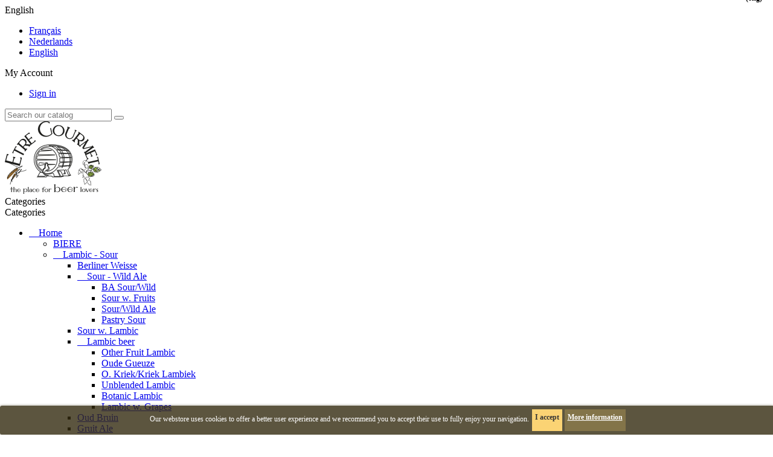

--- FILE ---
content_type: text/html; charset=utf-8
request_url: https://www.bieresgourmet.be/en/158-pastry-smoothie-sour
body_size: 32564
content:

<!doctype html>
<html lang="en">

  <head>
    
      
<meta charset="utf-8">


<meta http-equiv="x-ua-compatible" content="ie=edge">



  <title>Pastry / Smoothie Sour</title>
  <meta name="description" content="Pastry / Smoothie Sour">
  <meta name="keywords" content="">
        <link rel="canonical" href="https://www.bieresgourmet.be/en/158-pastry-smoothie-sour">
  


<meta name="viewport" content="width=device-width, initial-scale=1">



<link rel="icon" type="image/vnd.microsoft.icon" href="/img/favicon.ico?1752136565">
<link rel="shortcut icon" type="image/x-icon" href="/img/favicon.ico?1752136565">


<!-- Codezeel added -->
<link href="//fonts.googleapis.com/css?family=Open+Sans:300,400,600,700" rel="stylesheet">


    <link rel="stylesheet" href="https://www.bieresgourmet.be/themes/TheStyle/assets/css/theme.css" type="text/css" media="all">
  <link rel="stylesheet" href="https://www.bieresgourmet.be/themes/TheStyle/assets/css/font-awesome.css" type="text/css" media="all">
  <link rel="stylesheet" href="https://www.bieresgourmet.be/modules/wpkboxdelivery/views/css/myboxes.css" type="text/css" media="all">
  <link rel="stylesheet" href="https://www.bieresgourmet.be/modules/blockproductsbycountry//views/css/tooltipster.bundle.min.css" type="text/css" media="all">
  <link rel="stylesheet" href="https://www.bieresgourmet.be/modules/ambjolisearch/views/css/jolisearch-common.css" type="text/css" media="all">
  <link rel="stylesheet" href="https://www.bieresgourmet.be/modules/ambjolisearch/views/css/jolisearch-modern.css" type="text/css" media="all">
  <link rel="stylesheet" href="https://www.bieresgourmet.be/modules/wpkbannermodule/views/css/banner.css" type="text/css" media="all">
  <link rel="stylesheet" href="https://www.bieresgourmet.be/modules/wpkbannermodule/views/_libraries/font-awesome/css/font-awesome.css" type="text/css" media="all">
  <link rel="stylesheet" href="https://www.bieresgourmet.be/js/jquery/ui/themes/base/minified/jquery-ui.min.css" type="text/css" media="all">
  <link rel="stylesheet" href="https://www.bieresgourmet.be/js/jquery/ui/themes/base/minified/jquery.ui.theme.min.css" type="text/css" media="all">
  <link rel="stylesheet" href="https://www.bieresgourmet.be/themes/TheStyle/assets/css/custom.css" type="text/css" media="all">




  

  <script type="text/javascript">
        var jolisearch = {"amb_joli_search_action":"https:\/\/www.bieresgourmet.be\/en\/jolisearch","amb_joli_search_link":"https:\/\/www.bieresgourmet.be\/en\/jolisearch","amb_joli_search_controller":"jolisearch","blocksearch_type":"top","show_cat_desc":0,"ga_acc":0,"id_lang":4,"url_rewriting":1,"use_autocomplete":1,"minwordlen":3,"l_products":"Products","l_manufacturers":"Manufacturers","l_categories":"Categories","l_no_results_found":"No results found","l_more_results":"More results \u00bb","ENT_QUOTES":3,"search_ssl":true,"self":"\/home\/biere\/domains\/bieresgourmet.be\/public_html\/modules\/ambjolisearch","position":{"my":"right top","at":"right bottom","collision":"flipfit none"},"classes":"ps17","display_manufacturer":"","display_category":""};
        var prestashop = {"cart":{"products":[],"totals":{"total":{"type":"total","label":"Total","amount":0,"value":"\u20ac0.00"},"total_including_tax":{"type":"total","label":"Total (tax incl.)","amount":0,"value":"\u20ac0.00"},"total_excluding_tax":{"type":"total","label":"Total (tax excl.)","amount":0,"value":"\u20ac0.00"}},"subtotals":{"products":{"type":"products","label":"Subtotal","amount":0,"value":"\u20ac0.00"},"discounts":null,"shipping":{"type":"shipping","label":"Shipping","amount":0,"value":"Free"},"tax":null},"products_count":0,"summary_string":"0 items","labels":{"tax_short":"(tax incl.)","tax_long":"(tax included)"},"id_address_delivery":0,"id_address_invoice":0,"is_virtual":false,"vouchers":{"allowed":1,"added":[]},"discounts":[],"minimalPurchase":0,"minimalPurchaseRequired":""},"currency":{"name":"Euro","iso_code":"EUR","iso_code_num":"978","sign":"\u20ac"},"customer":{"lastname":null,"firstname":null,"email":null,"last_passwd_gen":null,"birthday":null,"newsletter":null,"newsletter_date_add":null,"ip_registration_newsletter":null,"optin":null,"website":null,"company":null,"siret":null,"ape":null,"outstanding_allow_amount":0,"max_payment_days":0,"note":null,"is_guest":0,"id_shop":null,"id_shop_group":null,"id_default_group":1,"date_add":null,"date_upd":null,"reset_password_token":null,"reset_password_validity":null,"points":null,"id":null,"is_logged":false,"gender":{"type":null,"name":null,"id":null},"risk":{"name":null,"color":null,"percent":null,"id":null},"addresses":[]},"language":{"name":"English (English)","iso_code":"en","locale":"en-US","language_code":"en-us","is_rtl":"0","date_format_lite":"d\/m\/Y","date_format_full":"m\/d\/Y H:i:s","id":4},"page":{"title":"","canonical":"https:\/\/www.bieresgourmet.be\/en\/158-pastry-smoothie-sour","meta":{"title":"Pastry \/ Smoothie Sour","description":"Pastry \/ Smoothie Sour","keywords":"","robots":"index"},"page_name":"category","body_classes":{"lang-en":true,"lang-rtl":false,"country-BE":true,"currency-EUR":true,"layout-left-column":true,"page-category":true,"tax-display-disabled":true,"category-id-158":true,"category-Pastry \/ Smoothie Sour":true,"category-id-parent-65":true,"category-depth-level-3":true},"admin_notifications":[]},"shop":{"name":"Etre Gourmet","email":"sales@etregourmet.com","registration_number":"","long":false,"lat":false,"logo":"\/img\/etre-gourmet-logo-1752136565.jpg","stores_icon":"\/img\/logo_stores.png","favicon":"\/img\/favicon.ico","favicon_update_time":"1752136565","address":{"formatted":"Etre Gourmet<br>Chauss\u00e9e d'Enghien 20<br>1480 Tubize<br>Belgium","address1":"Chauss\u00e9e d'Enghien 20","address2":"","postcode":"1480","city":"Tubize","state":null,"country":"Belgium"},"phone":"+32 25 23 61 14","fax":""},"urls":{"base_url":"https:\/\/www.bieresgourmet.be\/","current_url":"https:\/\/www.bieresgourmet.be\/en\/158-pastry-smoothie-sour","shop_domain_url":"https:\/\/www.bieresgourmet.be","img_ps_url":"https:\/\/www.bieresgourmet.be\/img\/","img_cat_url":"https:\/\/www.bieresgourmet.be\/img\/c\/","img_lang_url":"https:\/\/www.bieresgourmet.be\/img\/l\/","img_prod_url":"https:\/\/www.bieresgourmet.be\/img\/p\/","img_manu_url":"https:\/\/www.bieresgourmet.be\/img\/m\/","img_sup_url":"https:\/\/www.bieresgourmet.be\/img\/su\/","img_ship_url":"https:\/\/www.bieresgourmet.be\/img\/s\/","img_store_url":"https:\/\/www.bieresgourmet.be\/img\/st\/","img_col_url":"https:\/\/www.bieresgourmet.be\/img\/co\/","img_url":"https:\/\/www.bieresgourmet.be\/themes\/TheStyle\/assets\/img\/","css_url":"https:\/\/www.bieresgourmet.be\/themes\/TheStyle\/assets\/css\/","js_url":"https:\/\/www.bieresgourmet.be\/themes\/TheStyle\/assets\/js\/","pic_url":"https:\/\/www.bieresgourmet.be\/upload\/","pages":{"address":"https:\/\/www.bieresgourmet.be\/en\/address","addresses":"https:\/\/www.bieresgourmet.be\/en\/addresses","authentication":"https:\/\/www.bieresgourmet.be\/en\/login","cart":"https:\/\/www.bieresgourmet.be\/en\/cart","category":"https:\/\/www.bieresgourmet.be\/en\/index.php?controller=category","cms":"https:\/\/www.bieresgourmet.be\/en\/index.php?controller=cms","contact":"https:\/\/www.bieresgourmet.be\/en\/contact-us","discount":"https:\/\/www.bieresgourmet.be\/en\/discount","guest_tracking":"https:\/\/www.bieresgourmet.be\/en\/guest-tracking","history":"https:\/\/www.bieresgourmet.be\/en\/order-history","identity":"https:\/\/www.bieresgourmet.be\/en\/identity","index":"https:\/\/www.bieresgourmet.be\/en\/","my_account":"https:\/\/www.bieresgourmet.be\/en\/my-account","order_confirmation":"https:\/\/www.bieresgourmet.be\/en\/order-confirmation","order_detail":"https:\/\/www.bieresgourmet.be\/en\/index.php?controller=order-detail","order_follow":"https:\/\/www.bieresgourmet.be\/en\/order-follow","order":"https:\/\/www.bieresgourmet.be\/en\/order","order_return":"https:\/\/www.bieresgourmet.be\/en\/index.php?controller=order-return","order_slip":"https:\/\/www.bieresgourmet.be\/en\/credit-slip","pagenotfound":"https:\/\/www.bieresgourmet.be\/en\/page-not-found","password":"https:\/\/www.bieresgourmet.be\/en\/password-recovery","pdf_invoice":"https:\/\/www.bieresgourmet.be\/en\/index.php?controller=pdf-invoice","pdf_order_return":"https:\/\/www.bieresgourmet.be\/en\/index.php?controller=pdf-order-return","pdf_order_slip":"https:\/\/www.bieresgourmet.be\/en\/index.php?controller=pdf-order-slip","prices_drop":"https:\/\/www.bieresgourmet.be\/en\/prices-drop","product":"https:\/\/www.bieresgourmet.be\/en\/index.php?controller=product","search":"https:\/\/www.bieresgourmet.be\/en\/search","sitemap":"https:\/\/www.bieresgourmet.be\/en\/Sitemap","stores":"https:\/\/www.bieresgourmet.be\/en\/stores","supplier":"https:\/\/www.bieresgourmet.be\/en\/supplier","register":"https:\/\/www.bieresgourmet.be\/en\/login?create_account=1","order_login":"https:\/\/www.bieresgourmet.be\/en\/order?login=1"},"theme_assets":"\/themes\/TheStyle\/assets\/","actions":{"logout":"https:\/\/www.bieresgourmet.be\/en\/?mylogout="}},"configuration":{"display_taxes_label":false,"low_quantity_threshold":5,"is_b2b":false,"is_catalog":false,"show_prices":true,"opt_in":{"partner":true},"quantity_discount":{"type":"discount","label":"Discount"},"voucher_enabled":1,"return_enabled":0,"number_of_days_for_return":14},"field_required":[],"breadcrumb":{"links":[{"title":"Home","url":"https:\/\/www.bieresgourmet.be\/en\/"},{"title":"Lambic - Sour","url":"https:\/\/www.bieresgourmet.be\/en\/65-lambic--sour"},{"title":"Pastry \/ Smoothie Sour","url":"https:\/\/www.bieresgourmet.be\/en\/158-pastry-smoothie-sour"}],"count":3},"link":{"protocol_link":"https:\/\/","protocol_content":"https:\/\/"},"time":1769427500,"static_token":"1ae4e8bad6ee5d0906edd58b0d5d2004","token":"210951fcd2c55e4069e8d4e6a83fb1be"};
      </script>



  
<style>
	.lgcookieslaw_banner {
		display:table;
		width:100%;
		position:fixed;
		left:0;
		repeat-x scroll left top;
		background: #342b10;
		border-color: #342b10;
		border-left: 1px solid #342b10;
		border-radius: 3px 3px 3px 3px;
		border-right: 1px solid #342b10;
		color: #FFFFFF !important;
		z-index: 99999;
		border-style: solid;
		border-width: 1px;
		margin: 0;
		outline: medium none;
		text-align: center;
		vertical-align: middle;
		text-shadow: 0 0 0 0;
		-webkit-box-shadow: 0px 1px 5px 0px #342b10;
		-moz-box-shadow:    0px 1px 5px 0px #342b10;
		box-shadow:         0px 1px 5px 0px #342b10;
		font-size: 12px;
	
		bottom:0;;
		opacity:0.8;
	
	}

	.lgcookieslaw_banner > form
	{
		position:relative;
	}

	.lgcookieslaw_banner span.lgcookieslaw_btn
	{
		border-color: #fac852 !important;
		background: #fac852 !important;
		color: #000000 !important;
		text-align: center;
		margin: 5px 0px 5px 0px;
		padding: 5px 5px;
		display: inline-block;
		border: 0;
		font-weight: bold;
		height: 26px;
		line-height: 16px;
		width: auto;
		font-size: 12px;
		cursor: pointer;
	}

	.lgcookieslaw_banner span:hover.lgcookieslaw_btn
	{
		moz-opacity:0.85;
		opacity: 0.85;
		filter: alpha(opacity=85);
	}

	.lgcookieslaw_banner a.lgcookieslaw_btn
	{
		border-color: #65521c;
		background: #65521c;
		color: #FFFFFF !important;
		margin: 5px 0px 5px 0px;
		text-align: center;
		padding: 5px 5px;
		display: inline-block;
		border: 0;
		font-weight: bold;
		height: 26px;
		line-height: 16px;
		width: auto;
		font-size: 12px;
	}

	@media (max-width: 768px) {
		.lgcookieslaw_banner span.lgcookieslaw_btn,
		.lgcookieslaw_banner a.lgcookieslaw_btn {
			height: auto;
		}
	}

	.lgcookieslaw_banner a:hover.lgcookieslaw_btn
	{
		border-color: #65521c;
		background: #65521c;
		color: #FFFFFF !important;
		moz-opacity:0.85;
		opacity: 0.85;
		filter: alpha(opacity=85);
	}

	.lgcookieslaw_close_banner_btn
	{
		cursor:pointer;
		height:21px;
		max-width:21px;
		width:21px;
	}

	.lgcookieslaw_container {
		display:table;
		margin: 0 auto;
	}

	.lgcookieslaw_button_container {
		display:table-cell;
		padding:0px;
		vertical-align: middle;
	}

	.lgcookieslaw_button_container div{
		display:table-cell;
		padding: 0px 4px 0px 0px;
		vertical-align: middle;
	}

	.lgcookieslaw_message {
		display:table-cell;
		font-size: 12px;
		padding:2px 5px 5px 5px;
		vertical-align: middle;
	}

	.lgcookieslaw_message p {
		margin: 0;
		color: #FFFFFF !important;
	}

	.lgcookieslaw_btn-close {
		position:absolute;
		right:5px;
		top:5px;
	}
</style>


<script type="text/javascript">
    function closeinfo(accept)
    {
        var banners = document.getElementsByClassName("lgcookieslaw_banner");
        if( banners ) {
            for (var i = 0; i < banners.length; i++) {
                banners[i].style.display = 'none';
            }
        }

        if (typeof accept != 'undefined' && accept == true) {
            setCookie("__lglaw", 1, 31536000);
        }
    }

    function checkLgCookie()
    {
        return document.cookie.match(/^(.*;)?\s*__lglaw\s*=\s*[^;]+(.*)?$/);
    }

    function setCookie(cname, cvalue, exdays) {
        var d = new Date();
        d.setTime(d.getTime() + (exdays * 1000));
        var expires = "expires=" + d.toUTCString();
        document.cookie = cname + "=" + cvalue + ";" + expires + ";path=/";
    }

    var lgbtnclick = function(){
        var buttons = document.getElementsByClassName("lgcookieslaw_btn_accept");
        if( buttons != null ) {
            for (var i = 0; i < buttons.length; i++) {
                buttons[i].addEventListener("click", function () {
                    closeinfo(true);
                                        
                });
            }
        }
    };

    window.addEventListener('load',function(){
        if( checkLgCookie() ) {
            closeinfo();
        } else {
            
                        
            lgbtnclick();
        }
    });

</script>


  <script async src="https://www.googletagmanager.com/gtag/js?id=G-296654TSLS"></script>
  <script>
    window.dataLayer = window.dataLayer || [];
    function gtag(){dataLayer.push(arguments);}
    gtag('js', new Date());
    gtag(
      'config',
      'G-296654TSLS',
      {
        'debug_mode':false
                              }
    );
  </script>


 <script type="text/javascript">
          document.addEventListener('DOMContentLoaded', function() {
        $('article[data-id-product="16"] a.quick-view').on(
                "click",
                function() {
                    gtag("event", "select_item", {"send_to":"G-296654TSLS","items":{"item_id":16,"item_name":"Fantome Saison","quantity":1,"price":8.65,"currency":"EUR","index":0,"item_brand":"Brasserie Fantôme","item_category":"saison","item_list_id":"category","item_variant":""}})
                });$('article[data-id-product="11"] a.quick-view').on(
                "click",
                function() {
                    gtag("event", "select_item", {"send_to":"G-296654TSLS","items":{"item_id":11,"item_name":"Alvinne Phi","quantity":1,"price":3.05,"currency":"EUR","index":1,"item_brand":"Brouwerij Alvinne","item_category":"sour-wild-ale","item_list_id":"category","item_variant":""}})
                });$('article[data-id-product="529"] a.quick-view').on(
                "click",
                function() {
                    gtag("event", "select_item", {"send_to":"G-296654TSLS","items":{"item_id":529,"item_name":"Siren Soundwave","quantity":1,"price":2.74,"currency":"EUR","index":2,"item_brand":"Siren Craft Brew","item_category":"india-pale-ale","item_list_id":"category","item_variant":""}})
                });$('article[data-id-product="4499"] a.quick-view').on(
                "click",
                function() {
                    gtag("event", "select_item", {"send_to":"G-296654TSLS","items":{"item_id":4499,"item_name":"Mills High Cut","quantity":1,"price":23.61,"currency":"EUR","index":3,"item_brand":"Mills Brewing","item_category":"ba-sour-wild","item_list_id":"category","item_variant":""}})
                });$('article[data-id-product="5550"] a.quick-view').on(
                "click",
                function() {
                    gtag("event", "select_item", {"send_to":"G-296654TSLS","items":{"item_id":5550,"item_name":"Boerenerf Oude Geuze 2024-1","quantity":1,"price":7.17,"currency":"EUR","index":4,"item_brand":"Boerenerf","item_category":"oude-gueuze","item_list_id":"category","item_variant":""}})
                });$('article[data-id-product="6340"] a.quick-view').on(
                "click",
                function() {
                    gtag("event", "select_item", {"send_to":"G-296654TSLS","items":{"item_id":6340,"item_name":"Soma Nirvana","quantity":1,"price":6.87,"currency":"EUR","index":5,"item_brand":"SOMA","item_category":"hazy-new-england-ipa","item_list_id":"category","item_variant":""}})
                });
      });
    </script>
  <link rel="prefetch" href="https://www.paypal.com/sdk/js?components=marks,funding-eligibility&amp;client-id=AXjYFXWyb4xJCErTUDiFkzL0Ulnn-bMm4fal4G-1nQXQ1ZQxp06fOuE7naKUXGkq2TZpYSiI9xXbs4eo&amp;merchant-id=YCJC5LHHQDRJN&amp;currency=EUR&amp;intent=capture&amp;commit=false&amp;vault=false&amp;integration-date=2022-14-06&amp;disable-funding=sofort&amp;enable-funding=paylater" as="script">




    
  </head>

  <body id="category" class="lang-en country-be currency-eur layout-left-column page-category tax-display-disabled category-id-158 category-pastry-smoothie-sour category-id-parent-65 category-depth-level-3">

    
    	
    

    <main id="page">
      
              

      <header id="header">
        
          
  <div class="header-banner">
    
  </div>



<nav class="header-nav">
	<div class="container">
        
		
			<div class="left-nav">
				



<div class="language-selector dropdown js-dropdown">
	<span class="expand-more" data-toggle="dropdown" aria-haspopup="true" aria-expanded="false" id="language-dropdown">
		English
		<span class="dropdown-arrow"></span>
	</span>
	<ul class="dropdown-menu" aria-labelledby="language-dropdown">
			<li >
			<a href="https://www.bieresgourmet.be/fr/158-pastry-smoothie-sour" class="dropdown-item">Français</a>
		</li>
			<li >
			<a href="https://www.bieresgourmet.be/nl/158-pastry-smoothie-sour" class="dropdown-item">Nederlands</a>
		</li>
			<li  class="current" >
			<a href="https://www.bieresgourmet.be/en/158-pastry-smoothie-sour" class="dropdown-item">English</a>
		</li>
		</ul>
</div>

			</div>
			
			<div class="right-nav">
				  <div class="user-info dropdown js-dropdown">
  	<span class="user-info-title expand-more _gray-darker" data-toggle="dropdown"><span class="account_text">My Account</span></span>
    <ul class="dropdown-menu">
	      <li>
	  <a
        class="dropdown-item"
		href="https://www.bieresgourmet.be/en/my-account"
        title="Log in to your customer account"
        rel="nofollow"
      >
        <span>Sign in</span>
      </a>
	  </li>
    	</ul>
  </div><!-- Block search module TOP -->
<div id="search_widget" class="col-lg-4 col-md-5 col-sm-12 search-widget" data-search-controller-url="//www.bieresgourmet.be/en/search">
	<span class="search_button"></span>
	<div class="search_toggle">
		<form method="get" action="//www.bieresgourmet.be/en/search">
			<input type="hidden" name="controller" value="search">
			<input type="text" name="s" value="" placeholder="Search our catalog">
			<button type="submit">
			</button>
		</form>
	</div>
</div>
<!-- /Block search module TOP -->

			</div>
		
		
		
        
	</div>
</nav>



	<div class="header-top">
		<div class="container">
			<div class="header_logo">
				<a href="https://www.bieresgourmet.be/">
				<img class="logo img-responsive" src="/img/etre-gourmet-logo-1752136565.jpg" alt="Etre Gourmet">
				</a>
			</div>
			<div id="lgcookieslaw_banner" class="lgcookieslaw_banner">
	
				<div class="lgcookieslaw_container">
						<div class="lgcookieslaw_message">Our webstore uses cookies to offer a better user experience and we recommend you to accept their use to fully enjoy your navigation.</div>
							<div class="lgcookieslaw_button_container">
					<div>
						
						<span id="lgcookieslaw_accept" class="lgcookieslaw_btn lgcookieslaw_btn_accept" onclick="closeinfo(true)">I accept</span>
					</div>
					<div>
						<a id="lgcookieslaw_info" class="lgcookieslaw_btn"  target="_blank"  href="https://www.bieresgourmet.be/en/content/7-privacy-policy" >
							More information
						</a>
					</div>
				</div>
					</div>
					
</div>
					
		</div>
		
		<div class="container">
			


<div class="text-xs-left mobile hidden-lg-up mobile-menu">
	<div class="menu-icon">
		<div class="cat-title">Categories</div>		  
	</div>
	
	<div id="mobile_top_menu_wrapper" class="row hidden-lg-up">
		<div class="mobile-menu-inner">
			<div class="menu-icon">
				<div class="cat-title">Categories</div>		  
			</div>
			<div class="js-top-menu mobile" id="_mobile_top_menu"></div>
		</div>
	</div>
</div>

 
<div class="menu col-lg-12 js-top-menu position-static hidden-md-down" id="_desktop_top_menu">
	          <ul class="top-menu  container" id="top-menu" data-depth="0">
                    <li class="category" id="category-2">
                          <a
                class="dropdown-item"
                href="https://www.bieresgourmet.be/en/" data-depth="0"
                              >
                                  
                                    <span class="pull-xs-right hidden-lg-up">
                    <span data-target="#top_sub_menu_37443" data-toggle="collapse" class="navbar-toggler collapse-icons">
                      <i class="fa-icon add">&nbsp;</i>
                      <i class="fa-icon remove">&nbsp;</i>
                    </span>
                  </span>
                                Home
              </a>
                            <div  class="popover sub-menu js-sub-menu collapse" id="top_sub_menu_37443">
                          <ul class="top-menu  "  data-depth="1">
                    <li class="category" id="category-64">
                          <a
                class="dropdown-item dropdown-submenu"
                href="https://www.bieresgourmet.be/en/64-biere" data-depth="1"
                              >
                                BIERE
              </a>
                          </li>
                    <li class="category" id="category-65">
                          <a
                class="dropdown-item dropdown-submenu"
                href="https://www.bieresgourmet.be/en/65-lambic--sour" data-depth="1"
                              >
                                  
                                    <span class="pull-xs-right hidden-lg-up">
                    <span data-target="#top_sub_menu_23353" data-toggle="collapse" class="navbar-toggler collapse-icons">
                      <i class="fa-icon add">&nbsp;</i>
                      <i class="fa-icon remove">&nbsp;</i>
                    </span>
                  </span>
                                Lambic - Sour
              </a>
                            <div  class="collapse" id="top_sub_menu_23353">
                          <ul class="top-menu  "  data-depth="2">
                    <li class="category" id="category-109">
                          <a
                class="dropdown-item"
                href="https://www.bieresgourmet.be/en/109-berliner-weisse" data-depth="2"
                              >
                                Berliner Weisse
              </a>
                          </li>
                    <li class="category" id="category-77">
                          <a
                class="dropdown-item"
                href="https://www.bieresgourmet.be/en/77-sour--wild-ale" data-depth="2"
                              >
                                  
                                    <span class="pull-xs-right hidden-lg-up">
                    <span data-target="#top_sub_menu_40426" data-toggle="collapse" class="navbar-toggler collapse-icons">
                      <i class="fa-icon add">&nbsp;</i>
                      <i class="fa-icon remove">&nbsp;</i>
                    </span>
                  </span>
                                Sour - Wild Ale
              </a>
                            <div  class="collapse" id="top_sub_menu_40426">
                          <ul class="top-menu  "  data-depth="3">
                    <li class="category" id="category-84">
                          <a
                class="dropdown-item"
                href="https://www.bieresgourmet.be/en/84-ba-sour-wild" data-depth="3"
                              >
                                BA Sour/Wild
              </a>
                          </li>
                    <li class="category" id="category-78">
                          <a
                class="dropdown-item"
                href="https://www.bieresgourmet.be/en/78-sour-w-fruits" data-depth="3"
                              >
                                Sour w. Fruits
              </a>
                          </li>
                    <li class="category" id="category-80">
                          <a
                class="dropdown-item"
                href="https://www.bieresgourmet.be/en/80-sour-wild-ale" data-depth="3"
                              >
                                Sour/Wild Ale
              </a>
                          </li>
                    <li class="category" id="category-155">
                          <a
                class="dropdown-item"
                href="https://www.bieresgourmet.be/en/155-pastry-sour" data-depth="3"
                              >
                                Pastry Sour
              </a>
                          </li>
              </ul>
    
              				  </div>
                          </li>
                    <li class="category" id="category-83">
                          <a
                class="dropdown-item"
                href="https://www.bieresgourmet.be/en/83-sour-w-lambic" data-depth="2"
                              >
                                Sour w. Lambic
              </a>
                          </li>
                    <li class="category" id="category-66">
                          <a
                class="dropdown-item"
                href="https://www.bieresgourmet.be/en/66-lambic-beer" data-depth="2"
                              >
                                  
                                    <span class="pull-xs-right hidden-lg-up">
                    <span data-target="#top_sub_menu_69393" data-toggle="collapse" class="navbar-toggler collapse-icons">
                      <i class="fa-icon add">&nbsp;</i>
                      <i class="fa-icon remove">&nbsp;</i>
                    </span>
                  </span>
                                Lambic beer
              </a>
                            <div  class="collapse" id="top_sub_menu_69393">
                          <ul class="top-menu  "  data-depth="3">
                    <li class="category" id="category-67">
                          <a
                class="dropdown-item"
                href="https://www.bieresgourmet.be/en/67-other-fruit-lambic" data-depth="3"
                              >
                                Other Fruit Lambic
              </a>
                          </li>
                    <li class="category" id="category-68">
                          <a
                class="dropdown-item"
                href="https://www.bieresgourmet.be/en/68-oude-gueuze" data-depth="3"
                              >
                                Oude Gueuze
              </a>
                          </li>
                    <li class="category" id="category-69">
                          <a
                class="dropdown-item"
                href="https://www.bieresgourmet.be/en/69-o-kriek-kriek-lambiek" data-depth="3"
                              >
                                O. Kriek/Kriek Lambiek
              </a>
                          </li>
                    <li class="category" id="category-97">
                          <a
                class="dropdown-item"
                href="https://www.bieresgourmet.be/en/97-unblended-lambic" data-depth="3"
                              >
                                Unblended Lambic
              </a>
                          </li>
                    <li class="category" id="category-132">
                          <a
                class="dropdown-item"
                href="https://www.bieresgourmet.be/en/132-botanic-lambic" data-depth="3"
                              >
                                Botanic Lambic
              </a>
                          </li>
                    <li class="category" id="category-156">
                          <a
                class="dropdown-item"
                href="https://www.bieresgourmet.be/en/156-lambic-w-grapes" data-depth="3"
                              >
                                Lambic w. Grapes
              </a>
                          </li>
              </ul>
    
              				  </div>
                          </li>
                    <li class="category" id="category-108">
                          <a
                class="dropdown-item"
                href="https://www.bieresgourmet.be/en/108-oud-bruin" data-depth="2"
                              >
                                Oud Bruin
              </a>
                          </li>
                    <li class="category" id="category-105">
                          <a
                class="dropdown-item"
                href="https://www.bieresgourmet.be/en/105-gruit-ale" data-depth="2"
                              >
                                Gruit Ale
              </a>
                          </li>
                    <li class="category" id="category-110">
                          <a
                class="dropdown-item"
                href="https://www.bieresgourmet.be/en/110-gose" data-depth="2"
                              >
                                Gose
              </a>
                          </li>
                    <li class="category" id="category-167">
                          <a
                class="dropdown-item"
                href="https://www.bieresgourmet.be/en/167-lichtenhainer" data-depth="2"
                              >
                                Lichtenhainer
              </a>
                          </li>
                    <li class="category" id="category-171">
                          <a
                class="dropdown-item"
                href="https://www.bieresgourmet.be/en/171-grape-ale" data-depth="2"
                              >
                                Grape Ale
              </a>
                          </li>
                    <li class="category" id="category-182">
                          <a
                class="dropdown-item"
                href="https://www.bieresgourmet.be/en/182-adambier" data-depth="2"
                              >
                                Adambier
              </a>
                          </li>
                    <li class="category" id="category-196">
                          <a
                class="dropdown-item"
                href="https://www.bieresgourmet.be/en/196-graf" data-depth="2"
                              >
                                Graf
              </a>
                          </li>
                    <li class="category current " id="category-158">
                          <a
                class="dropdown-item"
                href="https://www.bieresgourmet.be/en/158-pastry-smoothie-sour" data-depth="2"
                              >
                                Pastry / Smoothie Sour
              </a>
                          </li>
                    <li class="category" id="category-208">
                          <a
                class="dropdown-item"
                href="https://www.bieresgourmet.be/en/208-grodziskie" data-depth="2"
                              >
                                Grodziskie
              </a>
                          </li>
              </ul>
    
              				  </div>
                          </li>
                    <li class="category" id="category-91">
                          <a
                class="dropdown-item dropdown-submenu"
                href="https://www.bieresgourmet.be/en/91-delicatessen" data-depth="1"
                              >
                                  
                                    <span class="pull-xs-right hidden-lg-up">
                    <span data-target="#top_sub_menu_39055" data-toggle="collapse" class="navbar-toggler collapse-icons">
                      <i class="fa-icon add">&nbsp;</i>
                      <i class="fa-icon remove">&nbsp;</i>
                    </span>
                  </span>
                                Delicatessen
              </a>
                            <div  class="collapse" id="top_sub_menu_39055">
                          <ul class="top-menu  "  data-depth="2">
                    <li class="category" id="category-92">
                          <a
                class="dropdown-item"
                href="https://www.bieresgourmet.be/en/92-coffee" data-depth="2"
                              >
                                Coffee
              </a>
                          </li>
                    <li class="category" id="category-131">
                          <a
                class="dropdown-item"
                href="https://www.bieresgourmet.be/en/131-pate" data-depth="2"
                              >
                                Pâté
              </a>
                          </li>
                    <li class="category" id="category-189">
                          <a
                class="dropdown-item"
                href="https://www.bieresgourmet.be/en/189-jam" data-depth="2"
                              >
                                Jam
              </a>
                          </li>
                    <li class="category" id="category-190">
                          <a
                class="dropdown-item"
                href="https://www.bieresgourmet.be/en/190-hot-sauce" data-depth="2"
                              >
                                Hot Sauce
              </a>
                          </li>
                    <li class="category" id="category-191">
                          <a
                class="dropdown-item"
                href="https://www.bieresgourmet.be/en/191-maple-syrup" data-depth="2"
                              >
                                Maple Syrup
              </a>
                          </li>
                    <li class="category" id="category-197">
                          <a
                class="dropdown-item"
                href="https://www.bieresgourmet.be/en/197-craft-vinegar" data-depth="2"
                              >
                                Craft Vinegar
              </a>
                          </li>
              </ul>
    
              				  </div>
                          </li>
                    <li class="category" id="category-93">
                          <a
                class="dropdown-item dropdown-submenu"
                href="https://www.bieresgourmet.be/en/93-glasses-merch" data-depth="1"
                              >
                                  
                                    <span class="pull-xs-right hidden-lg-up">
                    <span data-target="#top_sub_menu_19347" data-toggle="collapse" class="navbar-toggler collapse-icons">
                      <i class="fa-icon add">&nbsp;</i>
                      <i class="fa-icon remove">&nbsp;</i>
                    </span>
                  </span>
                                Glasses - Merch
              </a>
                            <div  class="collapse" id="top_sub_menu_19347">
                          <ul class="top-menu  "  data-depth="2">
                    <li class="category" id="category-123">
                          <a
                class="dropdown-item"
                href="https://www.bieresgourmet.be/en/123-merchandising" data-depth="2"
                              >
                                Merchandising
              </a>
                          </li>
                    <li class="category" id="category-128">
                          <a
                class="dropdown-item"
                href="https://www.bieresgourmet.be/en/128-glasses" data-depth="2"
                              >
                                Glasses
              </a>
                          </li>
              </ul>
    
              				  </div>
                          </li>
                    <li class="category" id="category-74">
                          <a
                class="dropdown-item dropdown-submenu"
                href="https://www.bieresgourmet.be/en/74-blond--amber" data-depth="1"
                              >
                                  
                                    <span class="pull-xs-right hidden-lg-up">
                    <span data-target="#top_sub_menu_94376" data-toggle="collapse" class="navbar-toggler collapse-icons">
                      <i class="fa-icon add">&nbsp;</i>
                      <i class="fa-icon remove">&nbsp;</i>
                    </span>
                  </span>
                                Blond - Amber
              </a>
                            <div  class="collapse" id="top_sub_menu_94376">
                          <ul class="top-menu  "  data-depth="2">
                    <li class="category" id="category-82">
                          <a
                class="dropdown-item"
                href="https://www.bieresgourmet.be/en/82-saison" data-depth="2"
                              >
                                Saison
              </a>
                          </li>
                    <li class="category" id="category-75">
                          <a
                class="dropdown-item"
                href="https://www.bieresgourmet.be/en/75-india-pale-ale-ipa" data-depth="2"
                              >
                                  
                                    <span class="pull-xs-right hidden-lg-up">
                    <span data-target="#top_sub_menu_65652" data-toggle="collapse" class="navbar-toggler collapse-icons">
                      <i class="fa-icon add">&nbsp;</i>
                      <i class="fa-icon remove">&nbsp;</i>
                    </span>
                  </span>
                                India Pale Ale (IPA)
              </a>
                            <div  class="collapse" id="top_sub_menu_65652">
                          <ul class="top-menu  "  data-depth="3">
                    <li class="category" id="category-79">
                          <a
                class="dropdown-item"
                href="https://www.bieresgourmet.be/en/79-double-imperial-ipa" data-depth="3"
                              >
                                Double/Imperial IPA
              </a>
                          </li>
                    <li class="category" id="category-119">
                          <a
                class="dropdown-item"
                href="https://www.bieresgourmet.be/en/119-wheat-white-ipa" data-depth="3"
                              >
                                Wheat/White IPA
              </a>
                          </li>
                    <li class="category" id="category-76">
                          <a
                class="dropdown-item"
                href="https://www.bieresgourmet.be/en/76-india-pale-ale" data-depth="3"
                              >
                                India Pale Ale
              </a>
                          </li>
                    <li class="category" id="category-101">
                          <a
                class="dropdown-item"
                href="https://www.bieresgourmet.be/en/101-session-ipa" data-depth="3"
                              >
                                Session IPA
              </a>
                          </li>
                    <li class="category" id="category-103">
                          <a
                class="dropdown-item"
                href="https://www.bieresgourmet.be/en/103-sour-ipa" data-depth="3"
                              >
                                Sour IPA
              </a>
                          </li>
                    <li class="category" id="category-130">
                          <a
                class="dropdown-item"
                href="https://www.bieresgourmet.be/en/130-tripel-ipa" data-depth="3"
                              >
                                Tripel IPA
              </a>
                          </li>
                    <li class="category" id="category-135">
                          <a
                class="dropdown-item"
                href="https://www.bieresgourmet.be/en/135-brut-ipa" data-depth="3"
                              >
                                Brut IPA
              </a>
                          </li>
                    <li class="category" id="category-136">
                          <a
                class="dropdown-item"
                href="https://www.bieresgourmet.be/en/136-red-ipa" data-depth="3"
                              >
                                Red IPA
              </a>
                          </li>
                    <li class="category" id="category-139">
                          <a
                class="dropdown-item"
                href="https://www.bieresgourmet.be/en/139-milkshake-ipa" data-depth="3"
                              >
                                Milkshake IPA
              </a>
                          </li>
                    <li class="category" id="category-153">
                          <a
                class="dropdown-item"
                href="https://www.bieresgourmet.be/en/153-brett-ipa" data-depth="3"
                              >
                                Brett IPA
              </a>
                          </li>
                    <li class="category" id="category-174">
                          <a
                class="dropdown-item"
                href="https://www.bieresgourmet.be/en/174-quadruple-ipa" data-depth="3"
                              >
                                Quadruple IPA
              </a>
                          </li>
                    <li class="category" id="category-176">
                          <a
                class="dropdown-item"
                href="https://www.bieresgourmet.be/en/176-kveik-ipa" data-depth="3"
                              >
                                Kveik IPA
              </a>
                          </li>
                    <li class="category" id="category-107">
                          <a
                class="dropdown-item"
                href="https://www.bieresgourmet.be/en/107-hazy-new-england-ipa" data-depth="3"
                              >
                                Hazy / New England IPA
              </a>
                          </li>
                    <li class="category" id="category-183">
                          <a
                class="dropdown-item"
                href="https://www.bieresgourmet.be/en/183-cold-ipa" data-depth="3"
                              >
                                Cold IPA
              </a>
                          </li>
                    <li class="category" id="category-186">
                          <a
                class="dropdown-item"
                href="https://www.bieresgourmet.be/en/186-west-coast-ipa" data-depth="3"
                              >
                                West Coast IPA
              </a>
                          </li>
                    <li class="category" id="category-219">
                          <a
                class="dropdown-item"
                href="https://www.bieresgourmet.be/en/219-farmhouse-ipa" data-depth="3"
                              >
                                Farmhouse IPA
              </a>
                          </li>
              </ul>
    
              				  </div>
                          </li>
                    <li class="category" id="category-85">
                          <a
                class="dropdown-item"
                href="https://www.bieresgourmet.be/en/85-belgian-blond-ale" data-depth="2"
                              >
                                Belgian Blond Ale
              </a>
                          </li>
                    <li class="category" id="category-124">
                          <a
                class="dropdown-item"
                href="https://www.bieresgourmet.be/en/124-smoked-beer" data-depth="2"
                              >
                                Smoked Beer
              </a>
                          </li>
                    <li class="category" id="category-100">
                          <a
                class="dropdown-item"
                href="https://www.bieresgourmet.be/en/100-pale-ale" data-depth="2"
                              >
                                  
                                    <span class="pull-xs-right hidden-lg-up">
                    <span data-target="#top_sub_menu_11855" data-toggle="collapse" class="navbar-toggler collapse-icons">
                      <i class="fa-icon add">&nbsp;</i>
                      <i class="fa-icon remove">&nbsp;</i>
                    </span>
                  </span>
                                Pale Ale
              </a>
                            <div  class="collapse" id="top_sub_menu_11855">
                          <ul class="top-menu  "  data-depth="3">
                    <li class="category" id="category-222">
                          <a
                class="dropdown-item"
                href="https://www.bieresgourmet.be/en/222-hazy-new-england" data-depth="3"
                              >
                                Hazy/New England
              </a>
                          </li>
              </ul>
    
              				  </div>
                          </li>
                    <li class="category" id="category-86">
                          <a
                class="dropdown-item"
                href="https://www.bieresgourmet.be/en/86-blanche--wheat-beer" data-depth="2"
                              >
                                  
                                    <span class="pull-xs-right hidden-lg-up">
                    <span data-target="#top_sub_menu_62097" data-toggle="collapse" class="navbar-toggler collapse-icons">
                      <i class="fa-icon add">&nbsp;</i>
                      <i class="fa-icon remove">&nbsp;</i>
                    </span>
                  </span>
                                Blanche - Wheat beer
              </a>
                            <div  class="collapse" id="top_sub_menu_62097">
                          <ul class="top-menu  "  data-depth="3">
                    <li class="category" id="category-87">
                          <a
                class="dropdown-item"
                href="https://www.bieresgourmet.be/en/87-wheat-ale" data-depth="3"
                              >
                                Wheat Ale
              </a>
                          </li>
                    <li class="category" id="category-117">
                          <a
                class="dropdown-item"
                href="https://www.bieresgourmet.be/en/117-wit" data-depth="3"
                              >
                                WIT
              </a>
                          </li>
                    <li class="category" id="category-157">
                          <a
                class="dropdown-item"
                href="https://www.bieresgourmet.be/en/157-hefeweizen" data-depth="3"
                              >
                                Hefeweizen
              </a>
                          </li>
                    <li class="category" id="category-185">
                          <a
                class="dropdown-item"
                href="https://www.bieresgourmet.be/en/185-hopfenweisse" data-depth="3"
                              >
                                Hopfenweisse
              </a>
                          </li>
              </ul>
    
              				  </div>
                          </li>
                    <li class="category" id="category-104">
                          <a
                class="dropdown-item"
                href="https://www.bieresgourmet.be/en/104-tripel" data-depth="2"
                              >
                                Tripel
              </a>
                          </li>
                    <li class="category" id="category-115">
                          <a
                class="dropdown-item"
                href="https://www.bieresgourmet.be/en/115-strong-ale" data-depth="2"
                              >
                                Strong Ale
              </a>
                          </li>
                    <li class="category" id="category-134">
                          <a
                class="dropdown-item"
                href="https://www.bieresgourmet.be/en/134-bock--weizenbock" data-depth="2"
                              >
                                Bock - Weizenbock
              </a>
                          </li>
                    <li class="category" id="category-138">
                          <a
                class="dropdown-item"
                href="https://www.bieresgourmet.be/en/138-grape-ale" data-depth="2"
                              >
                                Grape Ale
              </a>
                          </li>
                    <li class="category" id="category-141">
                          <a
                class="dropdown-item"
                href="https://www.bieresgourmet.be/en/141-kolsch" data-depth="2"
                              >
                                Kölsch
              </a>
                          </li>
                    <li class="category" id="category-144">
                          <a
                class="dropdown-item"
                href="https://www.bieresgourmet.be/en/144-cream-ale" data-depth="2"
                              >
                                Cream Ale
              </a>
                          </li>
                    <li class="category" id="category-147">
                          <a
                class="dropdown-item"
                href="https://www.bieresgourmet.be/en/147-altbier" data-depth="2"
                              >
                                Altbier
              </a>
                          </li>
                    <li class="category" id="category-150">
                          <a
                class="dropdown-item"
                href="https://www.bieresgourmet.be/en/150-radler" data-depth="2"
                              >
                                Radler
              </a>
                          </li>
                    <li class="category" id="category-114">
                          <a
                class="dropdown-item"
                href="https://www.bieresgourmet.be/en/114-pils-lager-helles" data-depth="2"
                              >
                                  
                                    <span class="pull-xs-right hidden-lg-up">
                    <span data-target="#top_sub_menu_32918" data-toggle="collapse" class="navbar-toggler collapse-icons">
                      <i class="fa-icon add">&nbsp;</i>
                      <i class="fa-icon remove">&nbsp;</i>
                    </span>
                  </span>
                                Pils, Lager, Helles
              </a>
                            <div  class="collapse" id="top_sub_menu_32918">
                          <ul class="top-menu  "  data-depth="3">
                    <li class="category" id="category-220">
                          <a
                class="dropdown-item"
                href="https://www.bieresgourmet.be/en/220-italian" data-depth="3"
                              >
                                Italian
              </a>
                          </li>
                    <li class="category" id="category-221">
                          <a
                class="dropdown-item"
                href="https://www.bieresgourmet.be/en/221-new-zealand" data-depth="3"
                              >
                                New Zealand
              </a>
                          </li>
              </ul>
    
              				  </div>
                          </li>
                    <li class="category" id="category-160">
                          <a
                class="dropdown-item"
                href="https://www.bieresgourmet.be/en/160-red-ale" data-depth="2"
                              >
                                Red Ale
              </a>
                          </li>
                    <li class="category" id="category-163">
                          <a
                class="dropdown-item"
                href="https://www.bieresgourmet.be/en/163-biere-de-garde" data-depth="2"
                              >
                                Bière de Garde
              </a>
                          </li>
                    <li class="category" id="category-165">
                          <a
                class="dropdown-item"
                href="https://www.bieresgourmet.be/en/165-bitter" data-depth="2"
                              >
                                Bitter
              </a>
                          </li>
                    <li class="category" id="category-166">
                          <a
                class="dropdown-item"
                href="https://www.bieresgourmet.be/en/166-marzen" data-depth="2"
                              >
                                Märzen
              </a>
                          </li>
                    <li class="category" id="category-169">
                          <a
                class="dropdown-item"
                href="https://www.bieresgourmet.be/en/169-grisette" data-depth="2"
                              >
                                Grisette
              </a>
                          </li>
                    <li class="category" id="category-173">
                          <a
                class="dropdown-item"
                href="https://www.bieresgourmet.be/en/173-india-pale-lager-ipl" data-depth="2"
                              >
                                India Pale Lager (IPL)
              </a>
                          </li>
                    <li class="category" id="category-175">
                          <a
                class="dropdown-item"
                href="https://www.bieresgourmet.be/en/175-amber" data-depth="2"
                              >
                                Amber
              </a>
                          </li>
                    <li class="category" id="category-177">
                          <a
                class="dropdown-item"
                href="https://www.bieresgourmet.be/en/177-wheat-wine" data-depth="2"
                              >
                                Wheat Wine
              </a>
                          </li>
                    <li class="category" id="category-179">
                          <a
                class="dropdown-item"
                href="https://www.bieresgourmet.be/en/179-oat-wine" data-depth="2"
                              >
                                Oat Wine
              </a>
                          </li>
                    <li class="category" id="category-181">
                          <a
                class="dropdown-item"
                href="https://www.bieresgourmet.be/en/181-table-beer" data-depth="2"
                              >
                                Table Beer
              </a>
                          </li>
                    <li class="category" id="category-187">
                          <a
                class="dropdown-item"
                href="https://www.bieresgourmet.be/en/187-mild-ale" data-depth="2"
                              >
                                Mild Ale
              </a>
                          </li>
                    <li class="category" id="category-216">
                          <a
                class="dropdown-item"
                href="https://www.bieresgourmet.be/en/216-gluten-free" data-depth="2"
                              >
                                Gluten-Free
              </a>
                          </li>
                    <li class="category" id="category-223">
                          <a
                class="dropdown-item"
                href="https://www.bieresgourmet.be/en/223-kellerbier" data-depth="2"
                              >
                                Kellerbier
              </a>
                          </li>
              </ul>
    
              				  </div>
                          </li>
                    <li class="category" id="category-70">
                          <a
                class="dropdown-item dropdown-submenu"
                href="https://www.bieresgourmet.be/en/70-dark" data-depth="1"
                              >
                                  
                                    <span class="pull-xs-right hidden-lg-up">
                    <span data-target="#top_sub_menu_46086" data-toggle="collapse" class="navbar-toggler collapse-icons">
                      <i class="fa-icon add">&nbsp;</i>
                      <i class="fa-icon remove">&nbsp;</i>
                    </span>
                  </span>
                                Dark
              </a>
                            <div  class="collapse" id="top_sub_menu_46086">
                          <ul class="top-menu  "  data-depth="2">
                    <li class="category" id="category-71">
                          <a
                class="dropdown-item"
                href="https://www.bieresgourmet.be/en/71-stout" data-depth="2"
                              >
                                  
                                    <span class="pull-xs-right hidden-lg-up">
                    <span data-target="#top_sub_menu_65766" data-toggle="collapse" class="navbar-toggler collapse-icons">
                      <i class="fa-icon add">&nbsp;</i>
                      <i class="fa-icon remove">&nbsp;</i>
                    </span>
                  </span>
                                Stout
              </a>
                            <div  class="collapse" id="top_sub_menu_65766">
                          <ul class="top-menu  "  data-depth="3">
                    <li class="category" id="category-72">
                          <a
                class="dropdown-item"
                href="https://www.bieresgourmet.be/en/72-imperial-stout" data-depth="3"
                              >
                                Imperial Stout
              </a>
                          </li>
                    <li class="category" id="category-125">
                          <a
                class="dropdown-item"
                href="https://www.bieresgourmet.be/en/125-stout" data-depth="3"
                              >
                                Stout
              </a>
                          </li>
                    <li class="category" id="category-120">
                          <a
                class="dropdown-item"
                href="https://www.bieresgourmet.be/en/120-dry-stout" data-depth="3"
                              >
                                Dry Stout
              </a>
                          </li>
                    <li class="category" id="category-118">
                          <a
                class="dropdown-item"
                href="https://www.bieresgourmet.be/en/118-sour-stout" data-depth="3"
                              >
                                Sour Stout
              </a>
                          </li>
                    <li class="category" id="category-102">
                          <a
                class="dropdown-item"
                href="https://www.bieresgourmet.be/en/102-milk-sweet-stout" data-depth="3"
                              >
                                Milk/Sweet Stout
              </a>
                          </li>
                    <li class="category" id="category-154">
                          <a
                class="dropdown-item"
                href="https://www.bieresgourmet.be/en/154-imperial-milk-stout" data-depth="3"
                              >
                                Imperial Milk Stout
              </a>
                          </li>
                    <li class="category" id="category-159">
                          <a
                class="dropdown-item"
                href="https://www.bieresgourmet.be/en/159-imperial-pastry-stout" data-depth="3"
                              >
                                Imperial Pastry Stout
              </a>
                          </li>
                    <li class="category" id="category-184">
                          <a
                class="dropdown-item"
                href="https://www.bieresgourmet.be/en/184-freeze-distiiled-ice-bock-imp-stout" data-depth="3"
                              >
                                Freeze-Distiiled / Ice Bock Imp. Stout
              </a>
                          </li>
                    <li class="category" id="category-188">
                          <a
                class="dropdown-item"
                href="https://www.bieresgourmet.be/en/188-white-stout" data-depth="3"
                              >
                                White Stout
              </a>
                          </li>
              </ul>
    
              				  </div>
                          </li>
                    <li class="category" id="category-116">
                          <a
                class="dropdown-item"
                href="https://www.bieresgourmet.be/en/116-dubbel" data-depth="2"
                              >
                                Dubbel
              </a>
                          </li>
                    <li class="category" id="category-121">
                          <a
                class="dropdown-item"
                href="https://www.bieresgourmet.be/en/121-black-ipa" data-depth="2"
                              >
                                  
                                    <span class="pull-xs-right hidden-lg-up">
                    <span data-target="#top_sub_menu_94456" data-toggle="collapse" class="navbar-toggler collapse-icons">
                      <i class="fa-icon add">&nbsp;</i>
                      <i class="fa-icon remove">&nbsp;</i>
                    </span>
                  </span>
                                Black IPA
              </a>
                            <div  class="collapse" id="top_sub_menu_94456">
                          <ul class="top-menu  "  data-depth="3">
                    <li class="category" id="category-224">
                          <a
                class="dropdown-item"
                href="https://www.bieresgourmet.be/en/224-imperial" data-depth="3"
                              >
                                Imperial
              </a>
                          </li>
              </ul>
    
              				  </div>
                          </li>
                    <li class="category" id="category-94">
                          <a
                class="dropdown-item"
                href="https://www.bieresgourmet.be/en/94-quadrupel" data-depth="2"
                              >
                                Quadrupel
              </a>
                          </li>
                    <li class="category" id="category-81">
                          <a
                class="dropdown-item"
                href="https://www.bieresgourmet.be/en/81-belgian-dark-ale" data-depth="2"
                              >
                                Belgian Dark Ale
              </a>
                          </li>
                    <li class="category" id="category-95">
                          <a
                class="dropdown-item"
                href="https://www.bieresgourmet.be/en/95-porter" data-depth="2"
                              >
                                  
                                    <span class="pull-xs-right hidden-lg-up">
                    <span data-target="#top_sub_menu_98007" data-toggle="collapse" class="navbar-toggler collapse-icons">
                      <i class="fa-icon add">&nbsp;</i>
                      <i class="fa-icon remove">&nbsp;</i>
                    </span>
                  </span>
                                Porter
              </a>
                            <div  class="collapse" id="top_sub_menu_98007">
                          <ul class="top-menu  "  data-depth="3">
                    <li class="category" id="category-96">
                          <a
                class="dropdown-item"
                href="https://www.bieresgourmet.be/en/96-porter" data-depth="3"
                              >
                                Porter
              </a>
                          </li>
                    <li class="category" id="category-106">
                          <a
                class="dropdown-item"
                href="https://www.bieresgourmet.be/en/106-baltic-porter" data-depth="3"
                              >
                                Baltic Porter
              </a>
                          </li>
                    <li class="category" id="category-111">
                          <a
                class="dropdown-item"
                href="https://www.bieresgourmet.be/en/111-imperial-porter" data-depth="3"
                              >
                                Imperial Porter
              </a>
                          </li>
                    <li class="category" id="category-228">
                          <a
                class="dropdown-item"
                href="https://www.bieresgourmet.be/en/228-smoked-porter" data-depth="3"
                              >
                                Smoked Porter
              </a>
                          </li>
              </ul>
    
              				  </div>
                          </li>
                    <li class="category" id="category-99">
                          <a
                class="dropdown-item"
                href="https://www.bieresgourmet.be/en/99-smoked" data-depth="2"
                              >
                                Smoked
              </a>
                          </li>
                    <li class="category" id="category-113">
                          <a
                class="dropdown-item"
                href="https://www.bieresgourmet.be/en/113-american-strong-ale" data-depth="2"
                              >
                                  
                                    <span class="pull-xs-right hidden-lg-up">
                    <span data-target="#top_sub_menu_639" data-toggle="collapse" class="navbar-toggler collapse-icons">
                      <i class="fa-icon add">&nbsp;</i>
                      <i class="fa-icon remove">&nbsp;</i>
                    </span>
                  </span>
                                American Strong Ale
              </a>
                            <div  class="collapse" id="top_sub_menu_639">
                          <ul class="top-menu  "  data-depth="3">
                    <li class="category" id="category-225">
                          <a
                class="dropdown-item"
                href="https://www.bieresgourmet.be/en/225-barrel-aged" data-depth="3"
                              >
                                Barrel Aged
              </a>
                          </li>
              </ul>
    
              				  </div>
                          </li>
                    <li class="category" id="category-137">
                          <a
                class="dropdown-item"
                href="https://www.bieresgourmet.be/en/137-brown-ale" data-depth="2"
                              >
                                Brown Ale
              </a>
                          </li>
                    <li class="category" id="category-133">
                          <a
                class="dropdown-item"
                href="https://www.bieresgourmet.be/en/133-scotch-ale-wee-heavy" data-depth="2"
                              >
                                Scotch Ale / Wee Heavy
              </a>
                          </li>
                    <li class="category" id="category-142">
                          <a
                class="dropdown-item"
                href="https://www.bieresgourmet.be/en/142-mild-ale" data-depth="2"
                              >
                                Mild Ale
              </a>
                          </li>
                    <li class="category" id="category-143">
                          <a
                class="dropdown-item"
                href="https://www.bieresgourmet.be/en/143-dopplebock" data-depth="2"
                              >
                                Dopplebock
              </a>
                          </li>
                    <li class="category" id="category-146">
                          <a
                class="dropdown-item"
                href="https://www.bieresgourmet.be/en/146-old-ale" data-depth="2"
                              >
                                Old Ale
              </a>
                          </li>
                    <li class="category" id="category-151">
                          <a
                class="dropdown-item"
                href="https://www.bieresgourmet.be/en/151-wheat-wine" data-depth="2"
                              >
                                Wheat Wine
              </a>
                          </li>
                    <li class="category" id="category-164">
                          <a
                class="dropdown-item"
                href="https://www.bieresgourmet.be/en/164-schwarzbier" data-depth="2"
                              >
                                Schwarzbier
              </a>
                          </li>
                    <li class="category" id="category-170">
                          <a
                class="dropdown-item"
                href="https://www.bieresgourmet.be/en/170-dark-lager" data-depth="2"
                              >
                                Dark Lager
              </a>
                          </li>
                    <li class="category" id="category-172">
                          <a
                class="dropdown-item"
                href="https://www.bieresgourmet.be/en/172-dunkel-weisse" data-depth="2"
                              >
                                Dunkel Weisse
              </a>
                          </li>
                    <li class="category" id="category-180">
                          <a
                class="dropdown-item"
                href="https://www.bieresgourmet.be/en/180-rauchbier" data-depth="2"
                              >
                                Rauchbier
              </a>
                          </li>
                    <li class="category" id="category-211">
                          <a
                class="dropdown-item"
                href="https://www.bieresgourmet.be/en/211-dark-ale" data-depth="2"
                              >
                                Dark Ale
              </a>
                          </li>
                    <li class="category" id="category-212">
                          <a
                class="dropdown-item"
                href="https://www.bieresgourmet.be/en/212-rye-wine" data-depth="2"
                              >
                                Rye Wine
              </a>
                          </li>
                    <li class="category" id="category-73">
                          <a
                class="dropdown-item"
                href="https://www.bieresgourmet.be/en/73-barleywine" data-depth="2"
                              >
                                  
                                    <span class="pull-xs-right hidden-lg-up">
                    <span data-target="#top_sub_menu_78453" data-toggle="collapse" class="navbar-toggler collapse-icons">
                      <i class="fa-icon add">&nbsp;</i>
                      <i class="fa-icon remove">&nbsp;</i>
                    </span>
                  </span>
                                Barleywine
              </a>
                            <div  class="collapse" id="top_sub_menu_78453">
                          <ul class="top-menu  "  data-depth="3">
                    <li class="category" id="category-227">
                          <a
                class="dropdown-item"
                href="https://www.bieresgourmet.be/en/227-ba" data-depth="3"
                              >
                                BA
              </a>
                          </li>
              </ul>
    
              				  </div>
                          </li>
              </ul>
    
              				  </div>
                          </li>
                    <li class="category" id="category-88">
                          <a
                class="dropdown-item dropdown-submenu"
                href="https://www.bieresgourmet.be/en/88-cider-mead-wine-etc" data-depth="1"
                              >
                                  
                                    <span class="pull-xs-right hidden-lg-up">
                    <span data-target="#top_sub_menu_88377" data-toggle="collapse" class="navbar-toggler collapse-icons">
                      <i class="fa-icon add">&nbsp;</i>
                      <i class="fa-icon remove">&nbsp;</i>
                    </span>
                  </span>
                                Cider, Mead, Wine, etc...
              </a>
                            <div  class="collapse" id="top_sub_menu_88377">
                          <ul class="top-menu  "  data-depth="2">
                    <li class="category" id="category-178">
                          <a
                class="dropdown-item"
                href="https://www.bieresgourmet.be/en/178-natural-wine" data-depth="2"
                              >
                                  
                                    <span class="pull-xs-right hidden-lg-up">
                    <span data-target="#top_sub_menu_57596" data-toggle="collapse" class="navbar-toggler collapse-icons">
                      <i class="fa-icon add">&nbsp;</i>
                      <i class="fa-icon remove">&nbsp;</i>
                    </span>
                  </span>
                                Natural Wine
              </a>
                            <div  class="collapse" id="top_sub_menu_57596">
                          <ul class="top-menu  "  data-depth="3">
                    <li class="category" id="category-192">
                          <a
                class="dropdown-item"
                href="https://www.bieresgourmet.be/en/192-white-wine" data-depth="3"
                              >
                                White Wine
              </a>
                          </li>
                    <li class="category" id="category-193">
                          <a
                class="dropdown-item"
                href="https://www.bieresgourmet.be/en/193-sparkling-wine" data-depth="3"
                              >
                                Sparkling Wine
              </a>
                          </li>
                    <li class="category" id="category-194">
                          <a
                class="dropdown-item"
                href="https://www.bieresgourmet.be/en/194-red-wine" data-depth="3"
                              >
                                Red Wine
              </a>
                          </li>
                    <li class="category" id="category-195">
                          <a
                class="dropdown-item"
                href="https://www.bieresgourmet.be/en/195-orange-wine" data-depth="3"
                              >
                                Orange Wine
              </a>
                          </li>
                    <li class="category" id="category-201">
                          <a
                class="dropdown-item"
                href="https://www.bieresgourmet.be/en/201-rose-pink-wine" data-depth="3"
                              >
                                Rosé / Pink Wine
              </a>
                          </li>
              </ul>
    
              				  </div>
                          </li>
                    <li class="category" id="category-129">
                          <a
                class="dropdown-item"
                href="https://www.bieresgourmet.be/en/129-braggot" data-depth="2"
                              >
                                Braggot
              </a>
                          </li>
                    <li class="category" id="category-89">
                          <a
                class="dropdown-item"
                href="https://www.bieresgourmet.be/en/89-cider" data-depth="2"
                              >
                                Cider
              </a>
                          </li>
                    <li class="category" id="category-126">
                          <a
                class="dropdown-item"
                href="https://www.bieresgourmet.be/en/126-perry" data-depth="2"
                              >
                                Perry
              </a>
                          </li>
                    <li class="category" id="category-127">
                          <a
                class="dropdown-item"
                href="https://www.bieresgourmet.be/en/127-ice-cider" data-depth="2"
                              >
                                Ice Cider
              </a>
                          </li>
                    <li class="category" id="category-112">
                          <a
                class="dropdown-item"
                href="https://www.bieresgourmet.be/en/112-mead" data-depth="2"
                              >
                                Mead
              </a>
                          </li>
                    <li class="category" id="category-145">
                          <a
                class="dropdown-item"
                href="https://www.bieresgourmet.be/en/145-rhubarb-wine" data-depth="2"
                              >
                                Rhubarb Wine
              </a>
                          </li>
                    <li class="category" id="category-148">
                          <a
                class="dropdown-item"
                href="https://www.bieresgourmet.be/en/148-other-fruit-wine" data-depth="2"
                              >
                                Other Fruit Wine
              </a>
                          </li>
                    <li class="category" id="category-149">
                          <a
                class="dropdown-item"
                href="https://www.bieresgourmet.be/en/149-hard-seltzer" data-depth="2"
                              >
                                Hard Seltzer
              </a>
                          </li>
                    <li class="category" id="category-168">
                          <a
                class="dropdown-item"
                href="https://www.bieresgourmet.be/en/168-cyser" data-depth="2"
                              >
                                Cyser
              </a>
                          </li>
                    <li class="category" id="category-122">
                          <a
                class="dropdown-item"
                href="https://www.bieresgourmet.be/en/122-spirits" data-depth="2"
                              >
                                Spirits
              </a>
                          </li>
                    <li class="category" id="category-199">
                          <a
                class="dropdown-item"
                href="https://www.bieresgourmet.be/en/199-ginger-beer" data-depth="2"
                              >
                                Ginger Beer
              </a>
                          </li>
              </ul>
    
              				  </div>
                          </li>
                    <li class="category" id="category-202">
                          <a
                class="dropdown-item dropdown-submenu"
                href="https://www.bieresgourmet.be/en/202-n-a" data-depth="1"
                              >
                                  
                                    <span class="pull-xs-right hidden-lg-up">
                    <span data-target="#top_sub_menu_74451" data-toggle="collapse" class="navbar-toggler collapse-icons">
                      <i class="fa-icon add">&nbsp;</i>
                      <i class="fa-icon remove">&nbsp;</i>
                    </span>
                  </span>
                                N. A.
              </a>
                            <div  class="collapse" id="top_sub_menu_74451">
                          <ul class="top-menu  "  data-depth="2">
                    <li class="category" id="category-203">
                          <a
                class="dropdown-item"
                href="https://www.bieresgourmet.be/en/203-non-alcoholic-ipa" data-depth="2"
                              >
                                Non-Alcoholic IPA
              </a>
                          </li>
                    <li class="category" id="category-204">
                          <a
                class="dropdown-item"
                href="https://www.bieresgourmet.be/en/204-non-alcoholic-cider" data-depth="2"
                              >
                                Non-Alcoholic Cider
              </a>
                          </li>
                    <li class="category" id="category-205">
                          <a
                class="dropdown-item"
                href="https://www.bieresgourmet.be/en/205-non-alcholic-sour" data-depth="2"
                              >
                                Non-Alcholic Sour
              </a>
                          </li>
                    <li class="category" id="category-207">
                          <a
                class="dropdown-item"
                href="https://www.bieresgourmet.be/en/207-non-alcoholic-pastry-smoothie-sour" data-depth="2"
                              >
                                Non-Alcoholic Pastry / Smoothie Sour
              </a>
                          </li>
                    <li class="category" id="category-206">
                          <a
                class="dropdown-item"
                href="https://www.bieresgourmet.be/en/206-non-alcoholic-wheat-wit-weizen" data-depth="2"
                              >
                                Non-Alcoholic Wheat / Wit / Weizen
              </a>
                          </li>
                    <li class="category" id="category-209">
                          <a
                class="dropdown-item"
                href="https://www.bieresgourmet.be/en/209-non-alcoholic-stout" data-depth="2"
                              >
                                Non-Alcoholic Stout
              </a>
                          </li>
                    <li class="category" id="category-210">
                          <a
                class="dropdown-item"
                href="https://www.bieresgourmet.be/en/210-non-alcoholic-radler" data-depth="2"
                              >
                                Non-Alcoholic Radler
              </a>
                          </li>
                    <li class="category" id="category-213">
                          <a
                class="dropdown-item"
                href="https://www.bieresgourmet.be/en/213-sparkling-hop-water" data-depth="2"
                              >
                                Sparkling Hop Water
              </a>
                          </li>
                    <li class="category" id="category-214">
                          <a
                class="dropdown-item"
                href="https://www.bieresgourmet.be/en/214-non-alcoholic-tripel" data-depth="2"
                              >
                                Non-Alcoholic Tripel
              </a>
                          </li>
                    <li class="category" id="category-215">
                          <a
                class="dropdown-item"
                href="https://www.bieresgourmet.be/en/215-non-alcoholic-saison" data-depth="2"
                              >
                                Non-Alcoholic Saison
              </a>
                          </li>
                    <li class="category" id="category-217">
                          <a
                class="dropdown-item"
                href="https://www.bieresgourmet.be/en/217-non-alcohilic-pilsner" data-depth="2"
                              >
                                Non-Alcohilic Pilsner
              </a>
                          </li>
                    <li class="category" id="category-218">
                          <a
                class="dropdown-item"
                href="https://www.bieresgourmet.be/en/218-non-alcoholic-ginger-beer" data-depth="2"
                              >
                                Non-Alcoholic Ginger Beer
              </a>
                          </li>
              </ul>
    
              				  </div>
                          </li>
              </ul>
    
              				  </div>
                          </li>
                    <li class="category" id="category-65">
                          <a
                class="dropdown-item"
                href="https://www.bieresgourmet.be/en/65-lambic--sour" data-depth="0"
                              >
                                  
                                    <span class="pull-xs-right hidden-lg-up">
                    <span data-target="#top_sub_menu_34426" data-toggle="collapse" class="navbar-toggler collapse-icons">
                      <i class="fa-icon add">&nbsp;</i>
                      <i class="fa-icon remove">&nbsp;</i>
                    </span>
                  </span>
                                Lambic - Sour
              </a>
                            <div  class="popover sub-menu js-sub-menu collapse" id="top_sub_menu_34426">
                          <ul class="top-menu  "  data-depth="1">
                    <li class="category" id="category-109">
                          <a
                class="dropdown-item dropdown-submenu"
                href="https://www.bieresgourmet.be/en/109-berliner-weisse" data-depth="1"
                              >
                                Berliner Weisse
              </a>
                          </li>
                    <li class="category" id="category-77">
                          <a
                class="dropdown-item dropdown-submenu"
                href="https://www.bieresgourmet.be/en/77-sour--wild-ale" data-depth="1"
                              >
                                  
                                    <span class="pull-xs-right hidden-lg-up">
                    <span data-target="#top_sub_menu_85951" data-toggle="collapse" class="navbar-toggler collapse-icons">
                      <i class="fa-icon add">&nbsp;</i>
                      <i class="fa-icon remove">&nbsp;</i>
                    </span>
                  </span>
                                Sour - Wild Ale
              </a>
                            <div  class="collapse" id="top_sub_menu_85951">
                          <ul class="top-menu  "  data-depth="2">
                    <li class="category" id="category-84">
                          <a
                class="dropdown-item"
                href="https://www.bieresgourmet.be/en/84-ba-sour-wild" data-depth="2"
                              >
                                BA Sour/Wild
              </a>
                          </li>
                    <li class="category" id="category-78">
                          <a
                class="dropdown-item"
                href="https://www.bieresgourmet.be/en/78-sour-w-fruits" data-depth="2"
                              >
                                Sour w. Fruits
              </a>
                          </li>
                    <li class="category" id="category-80">
                          <a
                class="dropdown-item"
                href="https://www.bieresgourmet.be/en/80-sour-wild-ale" data-depth="2"
                              >
                                Sour/Wild Ale
              </a>
                          </li>
                    <li class="category" id="category-155">
                          <a
                class="dropdown-item"
                href="https://www.bieresgourmet.be/en/155-pastry-sour" data-depth="2"
                              >
                                Pastry Sour
              </a>
                          </li>
              </ul>
    
              				  </div>
                          </li>
                    <li class="category" id="category-83">
                          <a
                class="dropdown-item dropdown-submenu"
                href="https://www.bieresgourmet.be/en/83-sour-w-lambic" data-depth="1"
                              >
                                Sour w. Lambic
              </a>
                          </li>
                    <li class="category" id="category-66">
                          <a
                class="dropdown-item dropdown-submenu"
                href="https://www.bieresgourmet.be/en/66-lambic-beer" data-depth="1"
                              >
                                  
                                    <span class="pull-xs-right hidden-lg-up">
                    <span data-target="#top_sub_menu_502" data-toggle="collapse" class="navbar-toggler collapse-icons">
                      <i class="fa-icon add">&nbsp;</i>
                      <i class="fa-icon remove">&nbsp;</i>
                    </span>
                  </span>
                                Lambic beer
              </a>
                            <div  class="collapse" id="top_sub_menu_502">
                          <ul class="top-menu  "  data-depth="2">
                    <li class="category" id="category-67">
                          <a
                class="dropdown-item"
                href="https://www.bieresgourmet.be/en/67-other-fruit-lambic" data-depth="2"
                              >
                                Other Fruit Lambic
              </a>
                          </li>
                    <li class="category" id="category-68">
                          <a
                class="dropdown-item"
                href="https://www.bieresgourmet.be/en/68-oude-gueuze" data-depth="2"
                              >
                                Oude Gueuze
              </a>
                          </li>
                    <li class="category" id="category-69">
                          <a
                class="dropdown-item"
                href="https://www.bieresgourmet.be/en/69-o-kriek-kriek-lambiek" data-depth="2"
                              >
                                O. Kriek/Kriek Lambiek
              </a>
                          </li>
                    <li class="category" id="category-97">
                          <a
                class="dropdown-item"
                href="https://www.bieresgourmet.be/en/97-unblended-lambic" data-depth="2"
                              >
                                Unblended Lambic
              </a>
                          </li>
                    <li class="category" id="category-132">
                          <a
                class="dropdown-item"
                href="https://www.bieresgourmet.be/en/132-botanic-lambic" data-depth="2"
                              >
                                Botanic Lambic
              </a>
                          </li>
                    <li class="category" id="category-156">
                          <a
                class="dropdown-item"
                href="https://www.bieresgourmet.be/en/156-lambic-w-grapes" data-depth="2"
                              >
                                Lambic w. Grapes
              </a>
                          </li>
              </ul>
    
              				  </div>
                          </li>
                    <li class="category" id="category-108">
                          <a
                class="dropdown-item dropdown-submenu"
                href="https://www.bieresgourmet.be/en/108-oud-bruin" data-depth="1"
                              >
                                Oud Bruin
              </a>
                          </li>
                    <li class="category" id="category-105">
                          <a
                class="dropdown-item dropdown-submenu"
                href="https://www.bieresgourmet.be/en/105-gruit-ale" data-depth="1"
                              >
                                Gruit Ale
              </a>
                          </li>
                    <li class="category" id="category-110">
                          <a
                class="dropdown-item dropdown-submenu"
                href="https://www.bieresgourmet.be/en/110-gose" data-depth="1"
                              >
                                Gose
              </a>
                          </li>
                    <li class="category" id="category-167">
                          <a
                class="dropdown-item dropdown-submenu"
                href="https://www.bieresgourmet.be/en/167-lichtenhainer" data-depth="1"
                              >
                                Lichtenhainer
              </a>
                          </li>
                    <li class="category" id="category-171">
                          <a
                class="dropdown-item dropdown-submenu"
                href="https://www.bieresgourmet.be/en/171-grape-ale" data-depth="1"
                              >
                                Grape Ale
              </a>
                          </li>
                    <li class="category" id="category-182">
                          <a
                class="dropdown-item dropdown-submenu"
                href="https://www.bieresgourmet.be/en/182-adambier" data-depth="1"
                              >
                                Adambier
              </a>
                          </li>
                    <li class="category" id="category-196">
                          <a
                class="dropdown-item dropdown-submenu"
                href="https://www.bieresgourmet.be/en/196-graf" data-depth="1"
                              >
                                Graf
              </a>
                          </li>
                    <li class="category current " id="category-158">
                          <a
                class="dropdown-item dropdown-submenu"
                href="https://www.bieresgourmet.be/en/158-pastry-smoothie-sour" data-depth="1"
                              >
                                Pastry / Smoothie Sour
              </a>
                          </li>
                    <li class="category" id="category-208">
                          <a
                class="dropdown-item dropdown-submenu"
                href="https://www.bieresgourmet.be/en/208-grodziskie" data-depth="1"
                              >
                                Grodziskie
              </a>
                          </li>
              </ul>
    
              				  </div>
                          </li>
                    <li class="category" id="category-74">
                          <a
                class="dropdown-item"
                href="https://www.bieresgourmet.be/en/74-blond--amber" data-depth="0"
                              >
                                  
                                    <span class="pull-xs-right hidden-lg-up">
                    <span data-target="#top_sub_menu_78233" data-toggle="collapse" class="navbar-toggler collapse-icons">
                      <i class="fa-icon add">&nbsp;</i>
                      <i class="fa-icon remove">&nbsp;</i>
                    </span>
                  </span>
                                Blond - Amber
              </a>
                            <div  class="popover sub-menu js-sub-menu collapse" id="top_sub_menu_78233">
                          <ul class="top-menu  "  data-depth="1">
                    <li class="category" id="category-82">
                          <a
                class="dropdown-item dropdown-submenu"
                href="https://www.bieresgourmet.be/en/82-saison" data-depth="1"
                              >
                                Saison
              </a>
                          </li>
                    <li class="category" id="category-75">
                          <a
                class="dropdown-item dropdown-submenu"
                href="https://www.bieresgourmet.be/en/75-india-pale-ale-ipa" data-depth="1"
                              >
                                  
                                    <span class="pull-xs-right hidden-lg-up">
                    <span data-target="#top_sub_menu_13069" data-toggle="collapse" class="navbar-toggler collapse-icons">
                      <i class="fa-icon add">&nbsp;</i>
                      <i class="fa-icon remove">&nbsp;</i>
                    </span>
                  </span>
                                India Pale Ale (IPA)
              </a>
                            <div  class="collapse" id="top_sub_menu_13069">
                          <ul class="top-menu  "  data-depth="2">
                    <li class="category" id="category-79">
                          <a
                class="dropdown-item"
                href="https://www.bieresgourmet.be/en/79-double-imperial-ipa" data-depth="2"
                              >
                                Double/Imperial IPA
              </a>
                          </li>
                    <li class="category" id="category-119">
                          <a
                class="dropdown-item"
                href="https://www.bieresgourmet.be/en/119-wheat-white-ipa" data-depth="2"
                              >
                                Wheat/White IPA
              </a>
                          </li>
                    <li class="category" id="category-76">
                          <a
                class="dropdown-item"
                href="https://www.bieresgourmet.be/en/76-india-pale-ale" data-depth="2"
                              >
                                India Pale Ale
              </a>
                          </li>
                    <li class="category" id="category-101">
                          <a
                class="dropdown-item"
                href="https://www.bieresgourmet.be/en/101-session-ipa" data-depth="2"
                              >
                                Session IPA
              </a>
                          </li>
                    <li class="category" id="category-103">
                          <a
                class="dropdown-item"
                href="https://www.bieresgourmet.be/en/103-sour-ipa" data-depth="2"
                              >
                                Sour IPA
              </a>
                          </li>
                    <li class="category" id="category-130">
                          <a
                class="dropdown-item"
                href="https://www.bieresgourmet.be/en/130-tripel-ipa" data-depth="2"
                              >
                                Tripel IPA
              </a>
                          </li>
                    <li class="category" id="category-135">
                          <a
                class="dropdown-item"
                href="https://www.bieresgourmet.be/en/135-brut-ipa" data-depth="2"
                              >
                                Brut IPA
              </a>
                          </li>
                    <li class="category" id="category-136">
                          <a
                class="dropdown-item"
                href="https://www.bieresgourmet.be/en/136-red-ipa" data-depth="2"
                              >
                                Red IPA
              </a>
                          </li>
                    <li class="category" id="category-139">
                          <a
                class="dropdown-item"
                href="https://www.bieresgourmet.be/en/139-milkshake-ipa" data-depth="2"
                              >
                                Milkshake IPA
              </a>
                          </li>
                    <li class="category" id="category-153">
                          <a
                class="dropdown-item"
                href="https://www.bieresgourmet.be/en/153-brett-ipa" data-depth="2"
                              >
                                Brett IPA
              </a>
                          </li>
                    <li class="category" id="category-174">
                          <a
                class="dropdown-item"
                href="https://www.bieresgourmet.be/en/174-quadruple-ipa" data-depth="2"
                              >
                                Quadruple IPA
              </a>
                          </li>
                    <li class="category" id="category-176">
                          <a
                class="dropdown-item"
                href="https://www.bieresgourmet.be/en/176-kveik-ipa" data-depth="2"
                              >
                                Kveik IPA
              </a>
                          </li>
                    <li class="category" id="category-107">
                          <a
                class="dropdown-item"
                href="https://www.bieresgourmet.be/en/107-hazy-new-england-ipa" data-depth="2"
                              >
                                Hazy / New England IPA
              </a>
                          </li>
                    <li class="category" id="category-183">
                          <a
                class="dropdown-item"
                href="https://www.bieresgourmet.be/en/183-cold-ipa" data-depth="2"
                              >
                                Cold IPA
              </a>
                          </li>
                    <li class="category" id="category-186">
                          <a
                class="dropdown-item"
                href="https://www.bieresgourmet.be/en/186-west-coast-ipa" data-depth="2"
                              >
                                West Coast IPA
              </a>
                          </li>
                    <li class="category" id="category-219">
                          <a
                class="dropdown-item"
                href="https://www.bieresgourmet.be/en/219-farmhouse-ipa" data-depth="2"
                              >
                                Farmhouse IPA
              </a>
                          </li>
              </ul>
    
              				  </div>
                          </li>
                    <li class="category" id="category-85">
                          <a
                class="dropdown-item dropdown-submenu"
                href="https://www.bieresgourmet.be/en/85-belgian-blond-ale" data-depth="1"
                              >
                                Belgian Blond Ale
              </a>
                          </li>
                    <li class="category" id="category-124">
                          <a
                class="dropdown-item dropdown-submenu"
                href="https://www.bieresgourmet.be/en/124-smoked-beer" data-depth="1"
                              >
                                Smoked Beer
              </a>
                          </li>
                    <li class="category" id="category-100">
                          <a
                class="dropdown-item dropdown-submenu"
                href="https://www.bieresgourmet.be/en/100-pale-ale" data-depth="1"
                              >
                                  
                                    <span class="pull-xs-right hidden-lg-up">
                    <span data-target="#top_sub_menu_78827" data-toggle="collapse" class="navbar-toggler collapse-icons">
                      <i class="fa-icon add">&nbsp;</i>
                      <i class="fa-icon remove">&nbsp;</i>
                    </span>
                  </span>
                                Pale Ale
              </a>
                            <div  class="collapse" id="top_sub_menu_78827">
                          <ul class="top-menu  "  data-depth="2">
                    <li class="category" id="category-222">
                          <a
                class="dropdown-item"
                href="https://www.bieresgourmet.be/en/222-hazy-new-england" data-depth="2"
                              >
                                Hazy/New England
              </a>
                          </li>
              </ul>
    
              				  </div>
                          </li>
                    <li class="category" id="category-86">
                          <a
                class="dropdown-item dropdown-submenu"
                href="https://www.bieresgourmet.be/en/86-blanche--wheat-beer" data-depth="1"
                              >
                                  
                                    <span class="pull-xs-right hidden-lg-up">
                    <span data-target="#top_sub_menu_58880" data-toggle="collapse" class="navbar-toggler collapse-icons">
                      <i class="fa-icon add">&nbsp;</i>
                      <i class="fa-icon remove">&nbsp;</i>
                    </span>
                  </span>
                                Blanche - Wheat beer
              </a>
                            <div  class="collapse" id="top_sub_menu_58880">
                          <ul class="top-menu  "  data-depth="2">
                    <li class="category" id="category-87">
                          <a
                class="dropdown-item"
                href="https://www.bieresgourmet.be/en/87-wheat-ale" data-depth="2"
                              >
                                Wheat Ale
              </a>
                          </li>
                    <li class="category" id="category-117">
                          <a
                class="dropdown-item"
                href="https://www.bieresgourmet.be/en/117-wit" data-depth="2"
                              >
                                WIT
              </a>
                          </li>
                    <li class="category" id="category-157">
                          <a
                class="dropdown-item"
                href="https://www.bieresgourmet.be/en/157-hefeweizen" data-depth="2"
                              >
                                Hefeweizen
              </a>
                          </li>
                    <li class="category" id="category-185">
                          <a
                class="dropdown-item"
                href="https://www.bieresgourmet.be/en/185-hopfenweisse" data-depth="2"
                              >
                                Hopfenweisse
              </a>
                          </li>
              </ul>
    
              				  </div>
                          </li>
                    <li class="category" id="category-104">
                          <a
                class="dropdown-item dropdown-submenu"
                href="https://www.bieresgourmet.be/en/104-tripel" data-depth="1"
                              >
                                Tripel
              </a>
                          </li>
                    <li class="category" id="category-115">
                          <a
                class="dropdown-item dropdown-submenu"
                href="https://www.bieresgourmet.be/en/115-strong-ale" data-depth="1"
                              >
                                Strong Ale
              </a>
                          </li>
                    <li class="category" id="category-134">
                          <a
                class="dropdown-item dropdown-submenu"
                href="https://www.bieresgourmet.be/en/134-bock--weizenbock" data-depth="1"
                              >
                                Bock - Weizenbock
              </a>
                          </li>
                    <li class="category" id="category-138">
                          <a
                class="dropdown-item dropdown-submenu"
                href="https://www.bieresgourmet.be/en/138-grape-ale" data-depth="1"
                              >
                                Grape Ale
              </a>
                          </li>
                    <li class="category" id="category-141">
                          <a
                class="dropdown-item dropdown-submenu"
                href="https://www.bieresgourmet.be/en/141-kolsch" data-depth="1"
                              >
                                Kölsch
              </a>
                          </li>
                    <li class="category" id="category-144">
                          <a
                class="dropdown-item dropdown-submenu"
                href="https://www.bieresgourmet.be/en/144-cream-ale" data-depth="1"
                              >
                                Cream Ale
              </a>
                          </li>
                    <li class="category" id="category-147">
                          <a
                class="dropdown-item dropdown-submenu"
                href="https://www.bieresgourmet.be/en/147-altbier" data-depth="1"
                              >
                                Altbier
              </a>
                          </li>
                    <li class="category" id="category-150">
                          <a
                class="dropdown-item dropdown-submenu"
                href="https://www.bieresgourmet.be/en/150-radler" data-depth="1"
                              >
                                Radler
              </a>
                          </li>
                    <li class="category" id="category-114">
                          <a
                class="dropdown-item dropdown-submenu"
                href="https://www.bieresgourmet.be/en/114-pils-lager-helles" data-depth="1"
                              >
                                  
                                    <span class="pull-xs-right hidden-lg-up">
                    <span data-target="#top_sub_menu_53777" data-toggle="collapse" class="navbar-toggler collapse-icons">
                      <i class="fa-icon add">&nbsp;</i>
                      <i class="fa-icon remove">&nbsp;</i>
                    </span>
                  </span>
                                Pils, Lager, Helles
              </a>
                            <div  class="collapse" id="top_sub_menu_53777">
                          <ul class="top-menu  "  data-depth="2">
                    <li class="category" id="category-220">
                          <a
                class="dropdown-item"
                href="https://www.bieresgourmet.be/en/220-italian" data-depth="2"
                              >
                                Italian
              </a>
                          </li>
                    <li class="category" id="category-221">
                          <a
                class="dropdown-item"
                href="https://www.bieresgourmet.be/en/221-new-zealand" data-depth="2"
                              >
                                New Zealand
              </a>
                          </li>
              </ul>
    
              				  </div>
                          </li>
                    <li class="category" id="category-160">
                          <a
                class="dropdown-item dropdown-submenu"
                href="https://www.bieresgourmet.be/en/160-red-ale" data-depth="1"
                              >
                                Red Ale
              </a>
                          </li>
                    <li class="category" id="category-163">
                          <a
                class="dropdown-item dropdown-submenu"
                href="https://www.bieresgourmet.be/en/163-biere-de-garde" data-depth="1"
                              >
                                Bière de Garde
              </a>
                          </li>
                    <li class="category" id="category-165">
                          <a
                class="dropdown-item dropdown-submenu"
                href="https://www.bieresgourmet.be/en/165-bitter" data-depth="1"
                              >
                                Bitter
              </a>
                          </li>
                    <li class="category" id="category-166">
                          <a
                class="dropdown-item dropdown-submenu"
                href="https://www.bieresgourmet.be/en/166-marzen" data-depth="1"
                              >
                                Märzen
              </a>
                          </li>
                    <li class="category" id="category-169">
                          <a
                class="dropdown-item dropdown-submenu"
                href="https://www.bieresgourmet.be/en/169-grisette" data-depth="1"
                              >
                                Grisette
              </a>
                          </li>
                    <li class="category" id="category-173">
                          <a
                class="dropdown-item dropdown-submenu"
                href="https://www.bieresgourmet.be/en/173-india-pale-lager-ipl" data-depth="1"
                              >
                                India Pale Lager (IPL)
              </a>
                          </li>
                    <li class="category" id="category-175">
                          <a
                class="dropdown-item dropdown-submenu"
                href="https://www.bieresgourmet.be/en/175-amber" data-depth="1"
                              >
                                Amber
              </a>
                          </li>
                    <li class="category" id="category-177">
                          <a
                class="dropdown-item dropdown-submenu"
                href="https://www.bieresgourmet.be/en/177-wheat-wine" data-depth="1"
                              >
                                Wheat Wine
              </a>
                          </li>
                    <li class="category" id="category-179">
                          <a
                class="dropdown-item dropdown-submenu"
                href="https://www.bieresgourmet.be/en/179-oat-wine" data-depth="1"
                              >
                                Oat Wine
              </a>
                          </li>
                    <li class="category" id="category-181">
                          <a
                class="dropdown-item dropdown-submenu"
                href="https://www.bieresgourmet.be/en/181-table-beer" data-depth="1"
                              >
                                Table Beer
              </a>
                          </li>
                    <li class="category" id="category-187">
                          <a
                class="dropdown-item dropdown-submenu"
                href="https://www.bieresgourmet.be/en/187-mild-ale" data-depth="1"
                              >
                                Mild Ale
              </a>
                          </li>
                    <li class="category" id="category-216">
                          <a
                class="dropdown-item dropdown-submenu"
                href="https://www.bieresgourmet.be/en/216-gluten-free" data-depth="1"
                              >
                                Gluten-Free
              </a>
                          </li>
                    <li class="category" id="category-223">
                          <a
                class="dropdown-item dropdown-submenu"
                href="https://www.bieresgourmet.be/en/223-kellerbier" data-depth="1"
                              >
                                Kellerbier
              </a>
                          </li>
              </ul>
    
              				  </div>
                          </li>
                    <li class="category" id="category-70">
                          <a
                class="dropdown-item"
                href="https://www.bieresgourmet.be/en/70-dark" data-depth="0"
                              >
                                  
                                    <span class="pull-xs-right hidden-lg-up">
                    <span data-target="#top_sub_menu_88576" data-toggle="collapse" class="navbar-toggler collapse-icons">
                      <i class="fa-icon add">&nbsp;</i>
                      <i class="fa-icon remove">&nbsp;</i>
                    </span>
                  </span>
                                Dark
              </a>
                            <div  class="popover sub-menu js-sub-menu collapse" id="top_sub_menu_88576">
                          <ul class="top-menu  "  data-depth="1">
                    <li class="category" id="category-71">
                          <a
                class="dropdown-item dropdown-submenu"
                href="https://www.bieresgourmet.be/en/71-stout" data-depth="1"
                              >
                                  
                                    <span class="pull-xs-right hidden-lg-up">
                    <span data-target="#top_sub_menu_33280" data-toggle="collapse" class="navbar-toggler collapse-icons">
                      <i class="fa-icon add">&nbsp;</i>
                      <i class="fa-icon remove">&nbsp;</i>
                    </span>
                  </span>
                                Stout
              </a>
                            <div  class="collapse" id="top_sub_menu_33280">
                          <ul class="top-menu  "  data-depth="2">
                    <li class="category" id="category-72">
                          <a
                class="dropdown-item"
                href="https://www.bieresgourmet.be/en/72-imperial-stout" data-depth="2"
                              >
                                Imperial Stout
              </a>
                          </li>
                    <li class="category" id="category-125">
                          <a
                class="dropdown-item"
                href="https://www.bieresgourmet.be/en/125-stout" data-depth="2"
                              >
                                Stout
              </a>
                          </li>
                    <li class="category" id="category-120">
                          <a
                class="dropdown-item"
                href="https://www.bieresgourmet.be/en/120-dry-stout" data-depth="2"
                              >
                                Dry Stout
              </a>
                          </li>
                    <li class="category" id="category-118">
                          <a
                class="dropdown-item"
                href="https://www.bieresgourmet.be/en/118-sour-stout" data-depth="2"
                              >
                                Sour Stout
              </a>
                          </li>
                    <li class="category" id="category-102">
                          <a
                class="dropdown-item"
                href="https://www.bieresgourmet.be/en/102-milk-sweet-stout" data-depth="2"
                              >
                                Milk/Sweet Stout
              </a>
                          </li>
                    <li class="category" id="category-154">
                          <a
                class="dropdown-item"
                href="https://www.bieresgourmet.be/en/154-imperial-milk-stout" data-depth="2"
                              >
                                Imperial Milk Stout
              </a>
                          </li>
                    <li class="category" id="category-159">
                          <a
                class="dropdown-item"
                href="https://www.bieresgourmet.be/en/159-imperial-pastry-stout" data-depth="2"
                              >
                                Imperial Pastry Stout
              </a>
                          </li>
                    <li class="category" id="category-184">
                          <a
                class="dropdown-item"
                href="https://www.bieresgourmet.be/en/184-freeze-distiiled-ice-bock-imp-stout" data-depth="2"
                              >
                                Freeze-Distiiled / Ice Bock Imp. Stout
              </a>
                          </li>
                    <li class="category" id="category-188">
                          <a
                class="dropdown-item"
                href="https://www.bieresgourmet.be/en/188-white-stout" data-depth="2"
                              >
                                White Stout
              </a>
                          </li>
              </ul>
    
              				  </div>
                          </li>
                    <li class="category" id="category-116">
                          <a
                class="dropdown-item dropdown-submenu"
                href="https://www.bieresgourmet.be/en/116-dubbel" data-depth="1"
                              >
                                Dubbel
              </a>
                          </li>
                    <li class="category" id="category-121">
                          <a
                class="dropdown-item dropdown-submenu"
                href="https://www.bieresgourmet.be/en/121-black-ipa" data-depth="1"
                              >
                                  
                                    <span class="pull-xs-right hidden-lg-up">
                    <span data-target="#top_sub_menu_17691" data-toggle="collapse" class="navbar-toggler collapse-icons">
                      <i class="fa-icon add">&nbsp;</i>
                      <i class="fa-icon remove">&nbsp;</i>
                    </span>
                  </span>
                                Black IPA
              </a>
                            <div  class="collapse" id="top_sub_menu_17691">
                          <ul class="top-menu  "  data-depth="2">
                    <li class="category" id="category-224">
                          <a
                class="dropdown-item"
                href="https://www.bieresgourmet.be/en/224-imperial" data-depth="2"
                              >
                                Imperial
              </a>
                          </li>
              </ul>
    
              				  </div>
                          </li>
                    <li class="category" id="category-94">
                          <a
                class="dropdown-item dropdown-submenu"
                href="https://www.bieresgourmet.be/en/94-quadrupel" data-depth="1"
                              >
                                Quadrupel
              </a>
                          </li>
                    <li class="category" id="category-81">
                          <a
                class="dropdown-item dropdown-submenu"
                href="https://www.bieresgourmet.be/en/81-belgian-dark-ale" data-depth="1"
                              >
                                Belgian Dark Ale
              </a>
                          </li>
                    <li class="category" id="category-95">
                          <a
                class="dropdown-item dropdown-submenu"
                href="https://www.bieresgourmet.be/en/95-porter" data-depth="1"
                              >
                                  
                                    <span class="pull-xs-right hidden-lg-up">
                    <span data-target="#top_sub_menu_32760" data-toggle="collapse" class="navbar-toggler collapse-icons">
                      <i class="fa-icon add">&nbsp;</i>
                      <i class="fa-icon remove">&nbsp;</i>
                    </span>
                  </span>
                                Porter
              </a>
                            <div  class="collapse" id="top_sub_menu_32760">
                          <ul class="top-menu  "  data-depth="2">
                    <li class="category" id="category-96">
                          <a
                class="dropdown-item"
                href="https://www.bieresgourmet.be/en/96-porter" data-depth="2"
                              >
                                Porter
              </a>
                          </li>
                    <li class="category" id="category-106">
                          <a
                class="dropdown-item"
                href="https://www.bieresgourmet.be/en/106-baltic-porter" data-depth="2"
                              >
                                Baltic Porter
              </a>
                          </li>
                    <li class="category" id="category-111">
                          <a
                class="dropdown-item"
                href="https://www.bieresgourmet.be/en/111-imperial-porter" data-depth="2"
                              >
                                Imperial Porter
              </a>
                          </li>
                    <li class="category" id="category-228">
                          <a
                class="dropdown-item"
                href="https://www.bieresgourmet.be/en/228-smoked-porter" data-depth="2"
                              >
                                Smoked Porter
              </a>
                          </li>
              </ul>
    
              				  </div>
                          </li>
                    <li class="category" id="category-99">
                          <a
                class="dropdown-item dropdown-submenu"
                href="https://www.bieresgourmet.be/en/99-smoked" data-depth="1"
                              >
                                Smoked
              </a>
                          </li>
                    <li class="category" id="category-113">
                          <a
                class="dropdown-item dropdown-submenu"
                href="https://www.bieresgourmet.be/en/113-american-strong-ale" data-depth="1"
                              >
                                  
                                    <span class="pull-xs-right hidden-lg-up">
                    <span data-target="#top_sub_menu_88161" data-toggle="collapse" class="navbar-toggler collapse-icons">
                      <i class="fa-icon add">&nbsp;</i>
                      <i class="fa-icon remove">&nbsp;</i>
                    </span>
                  </span>
                                American Strong Ale
              </a>
                            <div  class="collapse" id="top_sub_menu_88161">
                          <ul class="top-menu  "  data-depth="2">
                    <li class="category" id="category-225">
                          <a
                class="dropdown-item"
                href="https://www.bieresgourmet.be/en/225-barrel-aged" data-depth="2"
                              >
                                Barrel Aged
              </a>
                          </li>
              </ul>
    
              				  </div>
                          </li>
                    <li class="category" id="category-137">
                          <a
                class="dropdown-item dropdown-submenu"
                href="https://www.bieresgourmet.be/en/137-brown-ale" data-depth="1"
                              >
                                Brown Ale
              </a>
                          </li>
                    <li class="category" id="category-133">
                          <a
                class="dropdown-item dropdown-submenu"
                href="https://www.bieresgourmet.be/en/133-scotch-ale-wee-heavy" data-depth="1"
                              >
                                Scotch Ale / Wee Heavy
              </a>
                          </li>
                    <li class="category" id="category-142">
                          <a
                class="dropdown-item dropdown-submenu"
                href="https://www.bieresgourmet.be/en/142-mild-ale" data-depth="1"
                              >
                                Mild Ale
              </a>
                          </li>
                    <li class="category" id="category-143">
                          <a
                class="dropdown-item dropdown-submenu"
                href="https://www.bieresgourmet.be/en/143-dopplebock" data-depth="1"
                              >
                                Dopplebock
              </a>
                          </li>
                    <li class="category" id="category-146">
                          <a
                class="dropdown-item dropdown-submenu"
                href="https://www.bieresgourmet.be/en/146-old-ale" data-depth="1"
                              >
                                Old Ale
              </a>
                          </li>
                    <li class="category" id="category-151">
                          <a
                class="dropdown-item dropdown-submenu"
                href="https://www.bieresgourmet.be/en/151-wheat-wine" data-depth="1"
                              >
                                Wheat Wine
              </a>
                          </li>
                    <li class="category" id="category-164">
                          <a
                class="dropdown-item dropdown-submenu"
                href="https://www.bieresgourmet.be/en/164-schwarzbier" data-depth="1"
                              >
                                Schwarzbier
              </a>
                          </li>
                    <li class="category" id="category-170">
                          <a
                class="dropdown-item dropdown-submenu"
                href="https://www.bieresgourmet.be/en/170-dark-lager" data-depth="1"
                              >
                                Dark Lager
              </a>
                          </li>
                    <li class="category" id="category-172">
                          <a
                class="dropdown-item dropdown-submenu"
                href="https://www.bieresgourmet.be/en/172-dunkel-weisse" data-depth="1"
                              >
                                Dunkel Weisse
              </a>
                          </li>
                    <li class="category" id="category-180">
                          <a
                class="dropdown-item dropdown-submenu"
                href="https://www.bieresgourmet.be/en/180-rauchbier" data-depth="1"
                              >
                                Rauchbier
              </a>
                          </li>
                    <li class="category" id="category-211">
                          <a
                class="dropdown-item dropdown-submenu"
                href="https://www.bieresgourmet.be/en/211-dark-ale" data-depth="1"
                              >
                                Dark Ale
              </a>
                          </li>
                    <li class="category" id="category-212">
                          <a
                class="dropdown-item dropdown-submenu"
                href="https://www.bieresgourmet.be/en/212-rye-wine" data-depth="1"
                              >
                                Rye Wine
              </a>
                          </li>
                    <li class="category" id="category-73">
                          <a
                class="dropdown-item dropdown-submenu"
                href="https://www.bieresgourmet.be/en/73-barleywine" data-depth="1"
                              >
                                  
                                    <span class="pull-xs-right hidden-lg-up">
                    <span data-target="#top_sub_menu_10858" data-toggle="collapse" class="navbar-toggler collapse-icons">
                      <i class="fa-icon add">&nbsp;</i>
                      <i class="fa-icon remove">&nbsp;</i>
                    </span>
                  </span>
                                Barleywine
              </a>
                            <div  class="collapse" id="top_sub_menu_10858">
                          <ul class="top-menu  "  data-depth="2">
                    <li class="category" id="category-227">
                          <a
                class="dropdown-item"
                href="https://www.bieresgourmet.be/en/227-ba" data-depth="2"
                              >
                                BA
              </a>
                          </li>
              </ul>
    
              				  </div>
                          </li>
              </ul>
    
              				  </div>
                          </li>
                    <li class="category" id="category-88">
                          <a
                class="dropdown-item"
                href="https://www.bieresgourmet.be/en/88-cider-mead-wine-etc" data-depth="0"
                              >
                                  
                                    <span class="pull-xs-right hidden-lg-up">
                    <span data-target="#top_sub_menu_73228" data-toggle="collapse" class="navbar-toggler collapse-icons">
                      <i class="fa-icon add">&nbsp;</i>
                      <i class="fa-icon remove">&nbsp;</i>
                    </span>
                  </span>
                                Cider, Mead, Wine, etc...
              </a>
                            <div  class="popover sub-menu js-sub-menu collapse" id="top_sub_menu_73228">
                          <ul class="top-menu  "  data-depth="1">
                    <li class="category" id="category-178">
                          <a
                class="dropdown-item dropdown-submenu"
                href="https://www.bieresgourmet.be/en/178-natural-wine" data-depth="1"
                              >
                                  
                                    <span class="pull-xs-right hidden-lg-up">
                    <span data-target="#top_sub_menu_46479" data-toggle="collapse" class="navbar-toggler collapse-icons">
                      <i class="fa-icon add">&nbsp;</i>
                      <i class="fa-icon remove">&nbsp;</i>
                    </span>
                  </span>
                                Natural Wine
              </a>
                            <div  class="collapse" id="top_sub_menu_46479">
                          <ul class="top-menu  "  data-depth="2">
                    <li class="category" id="category-192">
                          <a
                class="dropdown-item"
                href="https://www.bieresgourmet.be/en/192-white-wine" data-depth="2"
                              >
                                White Wine
              </a>
                          </li>
                    <li class="category" id="category-193">
                          <a
                class="dropdown-item"
                href="https://www.bieresgourmet.be/en/193-sparkling-wine" data-depth="2"
                              >
                                Sparkling Wine
              </a>
                          </li>
                    <li class="category" id="category-194">
                          <a
                class="dropdown-item"
                href="https://www.bieresgourmet.be/en/194-red-wine" data-depth="2"
                              >
                                Red Wine
              </a>
                          </li>
                    <li class="category" id="category-195">
                          <a
                class="dropdown-item"
                href="https://www.bieresgourmet.be/en/195-orange-wine" data-depth="2"
                              >
                                Orange Wine
              </a>
                          </li>
                    <li class="category" id="category-201">
                          <a
                class="dropdown-item"
                href="https://www.bieresgourmet.be/en/201-rose-pink-wine" data-depth="2"
                              >
                                Rosé / Pink Wine
              </a>
                          </li>
              </ul>
    
              				  </div>
                          </li>
                    <li class="category" id="category-129">
                          <a
                class="dropdown-item dropdown-submenu"
                href="https://www.bieresgourmet.be/en/129-braggot" data-depth="1"
                              >
                                Braggot
              </a>
                          </li>
                    <li class="category" id="category-89">
                          <a
                class="dropdown-item dropdown-submenu"
                href="https://www.bieresgourmet.be/en/89-cider" data-depth="1"
                              >
                                Cider
              </a>
                          </li>
                    <li class="category" id="category-126">
                          <a
                class="dropdown-item dropdown-submenu"
                href="https://www.bieresgourmet.be/en/126-perry" data-depth="1"
                              >
                                Perry
              </a>
                          </li>
                    <li class="category" id="category-127">
                          <a
                class="dropdown-item dropdown-submenu"
                href="https://www.bieresgourmet.be/en/127-ice-cider" data-depth="1"
                              >
                                Ice Cider
              </a>
                          </li>
                    <li class="category" id="category-112">
                          <a
                class="dropdown-item dropdown-submenu"
                href="https://www.bieresgourmet.be/en/112-mead" data-depth="1"
                              >
                                Mead
              </a>
                          </li>
                    <li class="category" id="category-145">
                          <a
                class="dropdown-item dropdown-submenu"
                href="https://www.bieresgourmet.be/en/145-rhubarb-wine" data-depth="1"
                              >
                                Rhubarb Wine
              </a>
                          </li>
                    <li class="category" id="category-148">
                          <a
                class="dropdown-item dropdown-submenu"
                href="https://www.bieresgourmet.be/en/148-other-fruit-wine" data-depth="1"
                              >
                                Other Fruit Wine
              </a>
                          </li>
                    <li class="category" id="category-149">
                          <a
                class="dropdown-item dropdown-submenu"
                href="https://www.bieresgourmet.be/en/149-hard-seltzer" data-depth="1"
                              >
                                Hard Seltzer
              </a>
                          </li>
                    <li class="category" id="category-168">
                          <a
                class="dropdown-item dropdown-submenu"
                href="https://www.bieresgourmet.be/en/168-cyser" data-depth="1"
                              >
                                Cyser
              </a>
                          </li>
                    <li class="category" id="category-122">
                          <a
                class="dropdown-item dropdown-submenu"
                href="https://www.bieresgourmet.be/en/122-spirits" data-depth="1"
                              >
                                Spirits
              </a>
                          </li>
                    <li class="category" id="category-199">
                          <a
                class="dropdown-item dropdown-submenu"
                href="https://www.bieresgourmet.be/en/199-ginger-beer" data-depth="1"
                              >
                                Ginger Beer
              </a>
                          </li>
              </ul>
    
              				  </div>
                          </li>
                    <li class="category" id="category-91">
                          <a
                class="dropdown-item"
                href="https://www.bieresgourmet.be/en/91-delicatessen" data-depth="0"
                              >
                                  
                                    <span class="pull-xs-right hidden-lg-up">
                    <span data-target="#top_sub_menu_23175" data-toggle="collapse" class="navbar-toggler collapse-icons">
                      <i class="fa-icon add">&nbsp;</i>
                      <i class="fa-icon remove">&nbsp;</i>
                    </span>
                  </span>
                                Delicatessen
              </a>
                            <div  class="popover sub-menu js-sub-menu collapse" id="top_sub_menu_23175">
                          <ul class="top-menu  "  data-depth="1">
                    <li class="category" id="category-92">
                          <a
                class="dropdown-item dropdown-submenu"
                href="https://www.bieresgourmet.be/en/92-coffee" data-depth="1"
                              >
                                Coffee
              </a>
                          </li>
                    <li class="category" id="category-131">
                          <a
                class="dropdown-item dropdown-submenu"
                href="https://www.bieresgourmet.be/en/131-pate" data-depth="1"
                              >
                                Pâté
              </a>
                          </li>
                    <li class="category" id="category-189">
                          <a
                class="dropdown-item dropdown-submenu"
                href="https://www.bieresgourmet.be/en/189-jam" data-depth="1"
                              >
                                Jam
              </a>
                          </li>
                    <li class="category" id="category-190">
                          <a
                class="dropdown-item dropdown-submenu"
                href="https://www.bieresgourmet.be/en/190-hot-sauce" data-depth="1"
                              >
                                Hot Sauce
              </a>
                          </li>
                    <li class="category" id="category-191">
                          <a
                class="dropdown-item dropdown-submenu"
                href="https://www.bieresgourmet.be/en/191-maple-syrup" data-depth="1"
                              >
                                Maple Syrup
              </a>
                          </li>
                    <li class="category" id="category-197">
                          <a
                class="dropdown-item dropdown-submenu"
                href="https://www.bieresgourmet.be/en/197-craft-vinegar" data-depth="1"
                              >
                                Craft Vinegar
              </a>
                          </li>
              </ul>
    
              				  </div>
                          </li>
                    <li class="category" id="category-93">
                          <a
                class="dropdown-item"
                href="https://www.bieresgourmet.be/en/93-glasses-merch" data-depth="0"
                              >
                                  
                                    <span class="pull-xs-right hidden-lg-up">
                    <span data-target="#top_sub_menu_199" data-toggle="collapse" class="navbar-toggler collapse-icons">
                      <i class="fa-icon add">&nbsp;</i>
                      <i class="fa-icon remove">&nbsp;</i>
                    </span>
                  </span>
                                Glasses - Merch
              </a>
                            <div  class="popover sub-menu js-sub-menu collapse" id="top_sub_menu_199">
                          <ul class="top-menu  "  data-depth="1">
                    <li class="category" id="category-123">
                          <a
                class="dropdown-item dropdown-submenu"
                href="https://www.bieresgourmet.be/en/123-merchandising" data-depth="1"
                              >
                                Merchandising
              </a>
                          </li>
                    <li class="category" id="category-128">
                          <a
                class="dropdown-item dropdown-submenu"
                href="https://www.bieresgourmet.be/en/128-glasses" data-depth="1"
                              >
                                Glasses
              </a>
                          </li>
              </ul>
    
              				  </div>
                          </li>
                    <li class="category" id="category-202">
                          <a
                class="dropdown-item"
                href="https://www.bieresgourmet.be/en/202-n-a" data-depth="0"
                              >
                                  
                                    <span class="pull-xs-right hidden-lg-up">
                    <span data-target="#top_sub_menu_70208" data-toggle="collapse" class="navbar-toggler collapse-icons">
                      <i class="fa-icon add">&nbsp;</i>
                      <i class="fa-icon remove">&nbsp;</i>
                    </span>
                  </span>
                                N. A.
              </a>
                            <div  class="popover sub-menu js-sub-menu collapse" id="top_sub_menu_70208">
                          <ul class="top-menu  "  data-depth="1">
                    <li class="category" id="category-203">
                          <a
                class="dropdown-item dropdown-submenu"
                href="https://www.bieresgourmet.be/en/203-non-alcoholic-ipa" data-depth="1"
                              >
                                Non-Alcoholic IPA
              </a>
                          </li>
                    <li class="category" id="category-204">
                          <a
                class="dropdown-item dropdown-submenu"
                href="https://www.bieresgourmet.be/en/204-non-alcoholic-cider" data-depth="1"
                              >
                                Non-Alcoholic Cider
              </a>
                          </li>
                    <li class="category" id="category-205">
                          <a
                class="dropdown-item dropdown-submenu"
                href="https://www.bieresgourmet.be/en/205-non-alcholic-sour" data-depth="1"
                              >
                                Non-Alcholic Sour
              </a>
                          </li>
                    <li class="category" id="category-207">
                          <a
                class="dropdown-item dropdown-submenu"
                href="https://www.bieresgourmet.be/en/207-non-alcoholic-pastry-smoothie-sour" data-depth="1"
                              >
                                Non-Alcoholic Pastry / Smoothie Sour
              </a>
                          </li>
                    <li class="category" id="category-206">
                          <a
                class="dropdown-item dropdown-submenu"
                href="https://www.bieresgourmet.be/en/206-non-alcoholic-wheat-wit-weizen" data-depth="1"
                              >
                                Non-Alcoholic Wheat / Wit / Weizen
              </a>
                          </li>
                    <li class="category" id="category-209">
                          <a
                class="dropdown-item dropdown-submenu"
                href="https://www.bieresgourmet.be/en/209-non-alcoholic-stout" data-depth="1"
                              >
                                Non-Alcoholic Stout
              </a>
                          </li>
                    <li class="category" id="category-210">
                          <a
                class="dropdown-item dropdown-submenu"
                href="https://www.bieresgourmet.be/en/210-non-alcoholic-radler" data-depth="1"
                              >
                                Non-Alcoholic Radler
              </a>
                          </li>
                    <li class="category" id="category-213">
                          <a
                class="dropdown-item dropdown-submenu"
                href="https://www.bieresgourmet.be/en/213-sparkling-hop-water" data-depth="1"
                              >
                                Sparkling Hop Water
              </a>
                          </li>
                    <li class="category" id="category-214">
                          <a
                class="dropdown-item dropdown-submenu"
                href="https://www.bieresgourmet.be/en/214-non-alcoholic-tripel" data-depth="1"
                              >
                                Non-Alcoholic Tripel
              </a>
                          </li>
                    <li class="category" id="category-215">
                          <a
                class="dropdown-item dropdown-submenu"
                href="https://www.bieresgourmet.be/en/215-non-alcoholic-saison" data-depth="1"
                              >
                                Non-Alcoholic Saison
              </a>
                          </li>
                    <li class="category" id="category-217">
                          <a
                class="dropdown-item dropdown-submenu"
                href="https://www.bieresgourmet.be/en/217-non-alcohilic-pilsner" data-depth="1"
                              >
                                Non-Alcohilic Pilsner
              </a>
                          </li>
                    <li class="category" id="category-218">
                          <a
                class="dropdown-item dropdown-submenu"
                href="https://www.bieresgourmet.be/en/218-non-alcoholic-ginger-beer" data-depth="1"
                              >
                                Non-Alcoholic Ginger Beer
              </a>
                          </li>
              </ul>
    
              				  </div>
                          </li>
              </ul>
    
</div><div id="desktop_cart">
  <div class="blockcart cart-preview inactive" data-refresh-url="//www.bieresgourmet.be/en/module/ps_shoppingcart/ajax">
    <div class="btn btn-primary header blockcart-header dropdown js-dropdown">
		 
		<a class="shopping-cart" rel="nofollow" href="//www.bieresgourmet.be/en/cart?action=show" >
			<span class="hidden-sm-down">Cart</span>
			<span class="cart-products-count">(0)</span>
		</a>
		 
		
	      </div>
  </div>
</div>
            <div id="mybox-header-container">
        <span class="url_holder" data-ajax-url="https://www.bieresgourmet.be/en/module/wpkboxdelivery/myboxes"></span>

        <div class="row mybox-header-boxes">
            <div class="row mybox-header-title">
                <h4><a href="https://www.bieresgourmet.be/en/my-account?fc=module&module=wpkboxdelivery&controller=myboxes">My boxes: </a></h4>
            </div>
            
                    

                <div class="wpk_myboxes_panel">
                    <div class="wpk_myboxes_logo"></div>

                    <div class="wpk_myboxes_box_side col-lg-4">

                        <div class="wpk_myboxes" data-weight="0" data-nb-products="">
                            <div class="wpk_myboxes_filler" data-fill-percent = 0></div>
                        </div>


                    </div>
                    <div class="wpk_myboxes_percent">
                        <span class="box-fill-percent">0 %</span>
                        <span>(0kg)</span>
                    </div>
                    
                    
                    
                    
                    
                </div>
                    </div>

            </div>
    


		</div>
	</div>	

        
      </header>

      
        
<aside id="notifications">
  <div class="container">
    
    
    
      </div>
</aside>
      
      			
	  <section id="wrapper">
		<div class="container">		  
          
		  
			<nav data-depth="3" class="breadcrumb">
   <div class="container">
  <ol itemscope itemtype="http://schema.org/BreadcrumbList">
          
      <li itemprop="itemListElement" itemscope itemtype="http://schema.org/ListItem">
        <a itemprop="item" href="https://www.bieresgourmet.be/en/">
          <span itemprop="name">Home</span>
        </a>
        <meta itemprop="position" content="1">
      </li>
      
          
      <li itemprop="itemListElement" itemscope itemtype="http://schema.org/ListItem">
        <a itemprop="item" href="https://www.bieresgourmet.be/en/65-lambic--sour">
          <span itemprop="name">Lambic - Sour</span>
        </a>
        <meta itemprop="position" content="2">
      </li>
      
          
      <li itemprop="itemListElement" itemscope itemtype="http://schema.org/ListItem">
        <a itemprop="item" href="https://www.bieresgourmet.be/en/158-pastry-smoothie-sour">
          <span itemprop="name">Pastry / Smoothie Sour</span>
        </a>
        <meta itemprop="position" content="3">
      </li>
      
      </ol>
  </div>
</nav>
		  
		  
		  <div id="columns_inner">
			  
				<div id="left-column" class="col-xs-12" style="width:24.4%">
				  					


<div class="block-categories block">
   <h4 class="block_title hidden-md-down">
   		<a href="https://www.bieresgourmet.be/en/158-pastry-smoothie-sour">Pastry / Smoothie Sour</a>
   </h4>
   <h4 class="block_title hidden-lg-up" data-target="#block_categories_toggle" data-toggle="collapse">
		<a href="https://www.bieresgourmet.be/en/158-pastry-smoothie-sour">Pastry / Smoothie Sour</a>
		<span class="pull-xs-right">
		  <span class="navbar-toggler collapse-icons">
			<i class="fa-icon add"></i>
			<i class="fa-icon remove"></i>
		  </span>
		</span>
	</h4>
   <div id="block_categories_toggle" class="block_content collapse">
	   <ul class="category-top-menu">
		<li>  </li>
	  </ul>
  </div>
</div>
<div id="search_filters_wrapper" class="hidden-md-down block"> <!-- hidden-sm-down -->
  <div id="search_filter_controls" class="hidden-lg-up"> <!--  -->
      <span id="_mobile_search_filters_clear_all"></span> 
      <button class="btn btn-secondary ok">
        <i class="material-icons">&#xE876;</i>
        OK
      </button>
  </div>
  <div id="search_filters">
	
		<h4 class="block_title">Filter By</h4>
	
	
    <div class="block_content">
		
			<div id="_desktop_search_filters_clear_all" class="hidden-md-down clear-all-wrapper">
			  <button data-search-url="https://www.bieresgourmet.be/en/158-pastry-smoothie-sour" class="btn btn-tertiary js-search-filters-clear-all">
				<i class="material-icons">&#xE14C;</i>
				Clear all
			  </button>
			</div>
		
	
			</div>
</div>

</div>
<div id="brands_list_block" class="block products-block">
    <h4 id="toggle_brands_list" class="block_title hidden-md-down" style="cursor: pointer">
        Brands
        <span class="pull-xs-right">
		  <span class="navbar-toggler collapse-icons">
			<i id="icon_brands_list" class="fa-icon add"></i>
			<i id="icon_brands_list" class="fa-icon remove"></i>
		  </span>
		</span>
    </h4>
    <div id="brands_list" class="block_content  collapse" style = "display: none;">
        <ul class="category-sub-menu">
                    <li>
                <div>
                    <a href="https://www.bieresgourmet.be/en/17_3-fonteinen">
                        3 Fonteinen
                    </a>
                </div>
            </li>
                    <li>
                <div>
                    <a href="https://www.bieresgourmet.be/en/89_a-tue-tete">
                        À Tue-Tête
                    </a>
                </div>
            </li>
                    <li>
                <div>
                    <a href="https://www.bieresgourmet.be/en/211_aerofab-micro-brasserie">
                        AERoFAB Micro-Brasserie
                    </a>
                </div>
            </li>
                    <li>
                <div>
                    <a href="https://www.bieresgourmet.be/en/88_af-brew">
                        AF Brew
                    </a>
                </div>
            </li>
                    <li>
                <div>
                    <a href="https://www.bieresgourmet.be/en/169_altbrau">
                        AltBrau
                    </a>
                </div>
            </li>
                    <li>
                <div>
                    <a href="https://www.bieresgourmet.be/en/155_ammmonite">
                        Ammmonite
                    </a>
                </div>
            </li>
                    <li>
                <div>
                    <a href="https://www.bieresgourmet.be/en/71_antidoot">
                        Antidoot
                    </a>
                </div>
            </li>
                    <li>
                <div>
                    <a href="https://www.bieresgourmet.be/en/92_atom-brewing">
                        Atom Brewing
                    </a>
                </div>
            </li>
                    <li>
                <div>
                    <a href="https://www.bieresgourmet.be/en/228_attik-brewing">
                        Attik Brewing
                    </a>
                </div>
            </li>
                    <li>
                <div>
                    <a href="https://www.bieresgourmet.be/en/235_azvex-brewing-company">
                        Azvex Brewing Company
                    </a>
                </div>
            </li>
                    <li>
                <div>
                    <a href="https://www.bieresgourmet.be/en/26_b-nektar">
                        B. Nektar
                    </a>
                </div>
            </li>
                    <li>
                <div>
                    <a href="https://www.bieresgourmet.be/en/215_badin-as">
                        Bådin AS
                    </a>
                </div>
            </li>
                    <li>
                <div>
                    <a href="https://www.bieresgourmet.be/en/239_beak-brewery">
                        Beak Brewery
                    </a>
                </div>
            </li>
                    <li>
                <div>
                    <a href="https://www.bieresgourmet.be/en/205_belgian-balance">
                        Belgian Balance
                    </a>
                </div>
            </li>
                    <li>
                <div>
                    <a href="https://www.bieresgourmet.be/en/65_belgoo">
                        Belgoo
                    </a>
                </div>
            </li>
                    <li>
                <div>
                    <a href="https://www.bieresgourmet.be/en/99_bellwoods-brewery">
                        Bellwoods Brewery
                    </a>
                </div>
            </li>
                    <li>
                <div>
                    <a href="https://www.bieresgourmet.be/en/187_bereta-brewing-co">
                        Bereta Brewing Co
                    </a>
                </div>
            </li>
                    <li>
                <div>
                    <a href="https://www.bieresgourmet.be/en/251_bissell-brothers-brewing-company">
                        Bissell Brothers Brewing Company
                    </a>
                </div>
            </li>
                    <li>
                <div>
                    <a href="https://www.bieresgourmet.be/en/100_black-project">
                        Black Project
                    </a>
                </div>
            </li>
                    <li>
                <div>
                    <a href="https://www.bieresgourmet.be/en/224_black-rebel-brewing">
                        Black Rebel Brewing 
                    </a>
                </div>
            </li>
                    <li>
                <div>
                    <a href="https://www.bieresgourmet.be/en/216_blackout-brewing">
                        Blackout Brewing
                    </a>
                </div>
            </li>
                    <li>
                <div>
                    <a href="https://www.bieresgourmet.be/en/182_bobbi">
                        Bobbi
                    </a>
                </div>
            </li>
                    <li>
                <div>
                    <a href="https://www.bieresgourmet.be/en/145_boerenerf">
                        Boerenerf
                    </a>
                </div>
            </li>
                    <li>
                <div>
                    <a href="https://www.bieresgourmet.be/en/152_bofkont">
                        Bofkont
                    </a>
                </div>
            </li>
                    <li>
                <div>
                    <a href="https://www.bieresgourmet.be/en/77_bokke">
                        Bokke
                    </a>
                </div>
            </li>
                    <li>
                <div>
                    <a href="https://www.bieresgourmet.be/en/159_brasseria-della-fonte">
                        Brasseria della Fonte
                    </a>
                </div>
            </li>
                    <li>
                <div>
                    <a href="https://www.bieresgourmet.be/en/79_brasserie-atrium">
                        Brasserie Atrium
                    </a>
                </div>
            </li>
                    <li>
                <div>
                    <a href="https://www.bieresgourmet.be/en/171_brasserie-au-baron">
                        Brasserie Au Baron
                    </a>
                </div>
            </li>
                    <li>
                <div>
                    <a href="https://www.bieresgourmet.be/en/14_brasserie-bfm">
                        Brasserie BFM
                    </a>
                </div>
            </li>
                    <li>
                <div>
                    <a href="https://www.bieresgourmet.be/en/2_brasserie-cantillon">
                        Brasserie Cantillon
                    </a>
                </div>
            </li>
                    <li>
                <div>
                    <a href="https://www.bieresgourmet.be/en/23_brasserie-de-blaugies">
                        Brasserie de Blaugies
                    </a>
                </div>
            </li>
                    <li>
                <div>
                    <a href="https://www.bieresgourmet.be/en/22_brasserie-de-jandrain-jandrenouille">
                        Brasserie de Jandrain-Jandrenouille
                    </a>
                </div>
            </li>
                    <li>
                <div>
                    <a href="https://www.bieresgourmet.be/en/86_brasserie-de-l-ermitage">
                        Brasserie de l&#039;&#039;Ermitage
                    </a>
                </div>
            </li>
                    <li>
                <div>
                    <a href="https://www.bieresgourmet.be/en/24_brasserie-de-l-abbaye-des-rocs">
                        Brasserie de l&#039;Abbaye des Rocs
                    </a>
                </div>
            </li>
                    <li>
                <div>
                    <a href="https://www.bieresgourmet.be/en/113_brasserie-de-la-goutte-d-or">
                        Brasserie de la Goutte d&#039;Or
                    </a>
                </div>
            </li>
                    <li>
                <div>
                    <a href="https://www.bieresgourmet.be/en/112_brasserie-de-la-sambre">
                        Brasserie de la Sambre
                    </a>
                </div>
            </li>
                    <li>
                <div>
                    <a href="https://www.bieresgourmet.be/en/19_brasserie-de-la-senne">
                        Brasserie de la Senne
                    </a>
                </div>
            </li>
                    <li>
                <div>
                    <a href="https://www.bieresgourmet.be/en/55_brasserie-du-brabant">
                        Brasserie du Brabant
                    </a>
                </div>
            </li>
                    <li>
                <div>
                    <a href="https://www.bieresgourmet.be/en/10_brasserie-fantome">
                        Brasserie Fantôme
                    </a>
                </div>
            </li>
                    <li>
                <div>
                    <a href="https://www.bieresgourmet.be/en/195_brasserie-l-apaisee">
                        Brasserie l&#039;Apaisée
                    </a>
                </div>
            </li>
                    <li>
                <div>
                    <a href="https://www.bieresgourmet.be/en/140_brasserie-la-malpolon">
                        Brasserie La Malpolon
                    </a>
                </div>
            </li>
                    <li>
                <div>
                    <a href="https://www.bieresgourmet.be/en/139_brasserie-le-detour">
                        Brasserie Le Détour!
                    </a>
                </div>
            </li>
                    <li>
                <div>
                    <a href="https://www.bieresgourmet.be/en/198_brasserie-popihn">
                        Brasserie Popihn
                    </a>
                </div>
            </li>
                    <li>
                <div>
                    <a href="https://www.bieresgourmet.be/en/244_brasserie-spo">
                        Brasserie SPO
                    </a>
                </div>
            </li>
                    <li>
                <div>
                    <a href="https://www.bieresgourmet.be/en/142_brasserie-surrealiste">
                        Brasserie Surréaliste
                    </a>
                </div>
            </li>
                    <li>
                <div>
                    <a href="https://www.bieresgourmet.be/en/72_brauerei-jan-kemker">
                        Brauerei Jan Kemker
                    </a>
                </div>
            </li>
                    <li>
                <div>
                    <a href="https://www.bieresgourmet.be/en/212_brew-your-mind">
                        Brew Your Mind
                    </a>
                </div>
            </li>
                    <li>
                <div>
                    <a href="https://www.bieresgourmet.be/en/6_brouwerij-alvinne">
                        Brouwerij Alvinne
                    </a>
                </div>
            </li>
                    <li>
                <div>
                    <a href="https://www.bieresgourmet.be/en/202_brouwerij-de-meester">
                        Brouwerij De Meester
                    </a>
                </div>
            </li>
                    <li>
                <div>
                    <a href="https://www.bieresgourmet.be/en/12_brouwerij-de-ranke">
                        Brouwerij De Ranke
                    </a>
                </div>
            </li>
                    <li>
                <div>
                    <a href="https://www.bieresgourmet.be/en/20_brouwerij-de-troch">
                        Brouwerij De Troch
                    </a>
                </div>
            </li>
                    <li>
                <div>
                    <a href="https://www.bieresgourmet.be/en/208_brouwerij-eylenbosch">
                        Brouwerij Eylenbosch
                    </a>
                </div>
            </li>
                    <li>
                <div>
                    <a href="https://www.bieresgourmet.be/en/36_brouwerij-frank-boon-nv">
                        Brouwerij Frank Boon NV
                    </a>
                </div>
            </li>
                    <li>
                <div>
                    <a href="https://www.bieresgourmet.be/en/3_brouwerij-kees-f">
                        Brouwerij Kees F
                    </a>
                </div>
            </li>
                    <li>
                <div>
                    <a href="https://www.bieresgourmet.be/en/56_brouwerij-kerkom">
                        Brouwerij Kerkom
                    </a>
                </div>
            </li>
                    <li>
                <div>
                    <a href="https://www.bieresgourmet.be/en/178_brouwerij-kestemont">
                        Brouwerij Kestemont
                    </a>
                </div>
            </li>
                    <li>
                <div>
                    <a href="https://www.bieresgourmet.be/en/18_brouwerij-oud-beersel">
                        Brouwerij Oud Beersel
                    </a>
                </div>
            </li>
                    <li>
                <div>
                    <a href="https://www.bieresgourmet.be/en/237_brouwerij-rodenbach">
                        Brouwerij Rodenbach
                    </a>
                </div>
            </li>
                    <li>
                <div>
                    <a href="https://www.bieresgourmet.be/en/121_brouwerij-st-bernardus">
                        Brouwerij St Bernardus
                    </a>
                </div>
            </li>
                    <li>
                <div>
                    <a href="https://www.bieresgourmet.be/en/84_brouwerij-verhaeghe">
                        Brouwerij Verhaeghe
                    </a>
                </div>
            </li>
                    <li>
                <div>
                    <a href="https://www.bieresgourmet.be/en/7_brouwers-verzet">
                        Brouwers Verzet
                    </a>
                </div>
            </li>
                    <li>
                <div>
                    <a href="https://www.bieresgourmet.be/en/51_browar-artezan">
                        Browar Artezan
                    </a>
                </div>
            </li>
                    <li>
                <div>
                    <a href="https://www.bieresgourmet.be/en/127_browar-stu-mostow">
                        Browar Stu Mostów
                    </a>
                </div>
            </li>
                    <li>
                <div>
                    <a href="https://www.bieresgourmet.be/en/189_browarny-craft-beer">
                        Browarny Craft Beer
                    </a>
                </div>
            </li>
                    <li>
                <div>
                    <a href="https://www.bieresgourmet.be/en/234_brulo">
                        BRULO
                    </a>
                </div>
            </li>
                    <li>
                <div>
                    <a href="https://www.bieresgourmet.be/en/137_brussels-beer-project">
                        Brussels Beer Project
                    </a>
                </div>
            </li>
                    <li>
                <div>
                    <a href="https://www.bieresgourmet.be/en/144_burning-sky-brewery">
                        Burning Sky Brewery
                    </a>
                </div>
            </li>
                    <li>
                <div>
                    <a href="https://www.bieresgourmet.be/en/4_buxton-brewery">
                        Buxton Brewery
                    </a>
                </div>
            </li>
                    <li>
                <div>
                    <a href="https://www.bieresgourmet.be/en/207_bv-decoster-driesen">
                        BV Decoster-Driesen
                    </a>
                </div>
            </li>
                    <li>
                <div>
                    <a href="https://www.bieresgourmet.be/en/149_bxl-beerfest">
                        BXL BeerFest
                    </a>
                </div>
            </li>
                    <li>
                <div>
                    <a href="https://www.bieresgourmet.be/en/150_casey-brewing-blending">
                        Casey Brewing - Blending
                    </a>
                </div>
            </li>
                    <li>
                <div>
                    <a href="https://www.bieresgourmet.be/en/143_central-waters-brewing-co">
                        Central Waters Brewing Co
                    </a>
                </div>
            </li>
                    <li>
                <div>
                    <a href="https://www.bieresgourmet.be/en/146_cervecera-peninsula-sl">
                        Cervecera Peninsula SL
                    </a>
                </div>
            </li>
                    <li>
                <div>
                    <a href="https://www.bieresgourmet.be/en/164_cerveceria-granizo">
                        Cerveceria Granizo
                    </a>
                </div>
            </li>
                    <li>
                <div>
                    <a href="https://www.bieresgourmet.be/en/16_cerveses-la-pirata">
                        Cerveses La Pirata
                    </a>
                </div>
            </li>
                    <li>
                <div>
                    <a href="https://www.bieresgourmet.be/en/194_chien-bleu">
                        Chien Bleu
                    </a>
                </div>
            </li>
                    <li>
                <div>
                    <a href="https://www.bieresgourmet.be/en/104_cidrerie-du-condroz">
                        Cidrerie du Condroz
                    </a>
                </div>
            </li>
                    <li>
                <div>
                    <a href="https://www.bieresgourmet.be/en/136_cycle-brewing">
                        Cycle Brewing
                    </a>
                </div>
            </li>
                    <li>
                <div>
                    <a href="https://www.bieresgourmet.be/en/102_cyclic-beer-farm">
                        Cyclic Beer Farm
                    </a>
                </div>
            </li>
                    <li>
                <div>
                    <a href="https://www.bieresgourmet.be/en/175_de-cort">
                        De Cort
                    </a>
                </div>
            </li>
                    <li>
                <div>
                    <a href="https://www.bieresgourmet.be/en/25_de-dochter-van-de-korenaar">
                        De Dochter van de Korenaar
                    </a>
                </div>
            </li>
                    <li>
                <div>
                    <a href="https://www.bieresgourmet.be/en/39_de-dolle-brouwers">
                        De Dolle Brouwers
                    </a>
                </div>
            </li>
                    <li>
                <div>
                    <a href="https://www.bieresgourmet.be/en/166_de-garde-brewing">
                        de Garde Brewing
                    </a>
                </div>
            </li>
                    <li>
                <div>
                    <a href="https://www.bieresgourmet.be/en/110_de-mederie-f">
                        De Mederie F
                    </a>
                </div>
            </li>
                    <li>
                <div>
                    <a href="https://www.bieresgourmet.be/en/8_de-struise-brouwers">
                        De Struise Brouwers
                    </a>
                </div>
            </li>
                    <li>
                <div>
                    <a href="https://www.bieresgourmet.be/en/59_dekoninck">
                        Dekoninck
                    </a>
                </div>
            </li>
                    <li>
                <div>
                    <a href="https://www.bieresgourmet.be/en/67_den-herberg">
                        Den Herberg
                    </a>
                </div>
            </li>
                    <li>
                <div>
                    <a href="https://www.bieresgourmet.be/en/52_dois-corvos">
                        Dois Corvos
                    </a>
                </div>
            </li>
                    <li>
                <div>
                    <a href="https://www.bieresgourmet.be/en/90_dok-brewing-co-bvba-f">
                        Dok Brewing Co BVBA F
                    </a>
                </div>
            </li>
                    <li>
                <div>
                    <a href="https://www.bieresgourmet.be/en/64_domaine-dupont">
                        Domaine Dupont
                    </a>
                </div>
            </li>
                    <li>
                <div>
                    <a href="https://www.bieresgourmet.be/en/191_donck">
                        Donck
                    </a>
                </div>
            </li>
                    <li>
                <div>
                    <a href="https://www.bieresgourmet.be/en/132_double-a-brewing">
                        Double A Brewing
                    </a>
                </div>
            </li>
                    <li>
                <div>
                    <a href="https://www.bieresgourmet.be/en/192_drap-wijn">
                        Drap Wijn
                    </a>
                </div>
            </li>
                    <li>
                <div>
                    <a href="https://www.bieresgourmet.be/en/116_dust-blending">
                        Dust Blending
                    </a>
                </div>
            </li>
                    <li>
                <div>
                    <a href="https://www.bieresgourmet.be/en/63_eric-bordelet">
                        Eric Bordelet
                    </a>
                </div>
            </li>
                    <li>
                <div>
                    <a href="https://www.bieresgourmet.be/en/222_espiga">
                        Espiga
                    </a>
                </div>
            </li>
                    <li>
                <div>
                    <a href="https://www.bieresgourmet.be/en/94_etre-gourmet">
                        Etre Gourmet
                    </a>
                </div>
            </li>
                    <li>
                <div>
                    <a href="https://www.bieresgourmet.be/en/43_evil-twin-brewing">
                        Evil Twin Brewing
                    </a>
                </div>
            </li>
                    <li>
                <div>
                    <a href="https://www.bieresgourmet.be/en/109_extraomnes">
                        Extraomnes
                    </a>
                </div>
            </li>
                    <li>
                <div>
                    <a href="https://www.bieresgourmet.be/en/165_fair-isle-brewing">
                        Fair Isle Brewing
                    </a>
                </div>
            </li>
                    <li>
                <div>
                    <a href="https://www.bieresgourmet.be/en/217_fauve-craft-biere">
                        Fauve Craft Bière
                    </a>
                </div>
            </li>
                    <li>
                <div>
                    <a href="https://www.bieresgourmet.be/en/247_fermentage">
                        Fermentage
                    </a>
                </div>
            </li>
                    <li>
                <div>
                    <a href="https://www.bieresgourmet.be/en/75_fournisseurs-divers">
                        Fournisseurs Divers
                    </a>
                </div>
            </li>
                    <li>
                <div>
                    <a href="https://www.bieresgourmet.be/en/236_fraugruber">
                        FrauGruber
                    </a>
                </div>
            </li>
                    <li>
                <div>
                    <a href="https://www.bieresgourmet.be/en/204_funky-fluid">
                        Funky Fluid
                    </a>
                </div>
            </li>
                    <li>
                <div>
                    <a href="https://www.bieresgourmet.be/en/126_galea-craft-beers">
                        Galea Craft Beers
                    </a>
                </div>
            </li>
                    <li>
                <div>
                    <a href="https://www.bieresgourmet.be/en/128_galway-bay-brewery">
                        Galway Bay Brewery
                    </a>
                </div>
            </li>
                    <li>
                <div>
                    <a href="https://www.bieresgourmet.be/en/124_gamma-brewing-co">
                        Gamma Brewing Co.
                    </a>
                </div>
            </li>
                    <li>
                <div>
                    <a href="https://www.bieresgourmet.be/en/31_geuzestekerij-de-cam">
                        Geuzestekerij De Cam
                    </a>
                </div>
            </li>
                    <li>
                <div>
                    <a href="https://www.bieresgourmet.be/en/253_geuzestekerij-odilon">
                        Geuzestekerij Odilon
                    </a>
                </div>
            </li>
                    <li>
                <div>
                    <a href="https://www.bieresgourmet.be/en/213_geuzestekerij-parrain">
                        Geuzestekerij Parrain
                    </a>
                </div>
            </li>
                    <li>
                <div>
                    <a href="https://www.bieresgourmet.be/en/238_goose-island">
                        Goose Island
                    </a>
                </div>
            </li>
                    <li>
                <div>
                    <a href="https://www.bieresgourmet.be/en/220_granda">
                        Granda
                    </a>
                </div>
            </li>
                    <li>
                <div>
                    <a href="https://www.bieresgourmet.be/en/154_gross">
                        GROSS
                    </a>
                </div>
            </li>
                    <li>
                <div>
                    <a href="https://www.bieresgourmet.be/en/122_gueuzerie-tilquin">
                        Gueuzerie Tilquin
                    </a>
                </div>
            </li>
                    <li>
                <div>
                    <a href="https://www.bieresgourmet.be/en/1_hanssens-artisanaal">
                        Hanssens Artisanaal
                    </a>
                </div>
            </li>
                    <li>
                <div>
                    <a href="https://www.bieresgourmet.be/en/196_hibernata-pivovar-lajka">
                        Hibernata - Pivovar Lajka
                    </a>
                </div>
            </li>
                    <li>
                <div>
                    <a href="https://www.bieresgourmet.be/en/170_hill-farmstead-brewery">
                        Hill Farmstead Brewery
                    </a>
                </div>
            </li>
                    <li>
                <div>
                    <a href="https://www.bieresgourmet.be/en/13_hof-ten-dormaal">
                        Hof ten Dormaal
                    </a>
                </div>
            </li>
                    <li>
                <div>
                    <a href="https://www.bieresgourmet.be/en/229_holy-goat-brewing-ltd">
                        Holy Goat Brewing Ltd
                    </a>
                </div>
            </li>
                    <li>
                <div>
                    <a href="https://www.bieresgourmet.be/en/29_hoppin-frog">
                        Hoppin&#039; Frog
                    </a>
                </div>
            </li>
                    <li>
                <div>
                    <a href="https://www.bieresgourmet.be/en/34_in-de-vrede">
                        In de Vrede
                    </a>
                </div>
            </li>
                    <li>
                <div>
                    <a href="https://www.bieresgourmet.be/en/199_insight-cellars">
                        Insight Cellars
                    </a>
                </div>
            </li>
                    <li>
                <div>
                    <a href="https://www.bieresgourmet.be/en/103_jaanihanso">
                        Jaanihanso
                    </a>
                </div>
            </li>
                    <li>
                <div>
                    <a href="https://www.bieresgourmet.be/en/44_jackie-o-s-brewery">
                        Jackie O&#039;S Brewery
                    </a>
                </div>
            </li>
                    <li>
                <div>
                    <a href="https://www.bieresgourmet.be/en/147_jerome-forget-ferme-de-l-yonniere">
                        Jérôme Forget - Ferme de l&#039;Yonnière
                    </a>
                </div>
            </li>
                    <li>
                <div>
                    <a href="https://www.bieresgourmet.be/en/45_jester-king">
                        Jester King
                    </a>
                </div>
            </li>
                    <li>
                <div>
                    <a href="https://www.bieresgourmet.be/en/240_kom">
                        KOM
                    </a>
                </div>
            </li>
                    <li>
                <div>
                    <a href="https://www.bieresgourmet.be/en/248_kuhul-brewing-co">
                        Kuhul Brewing Co.
                    </a>
                </div>
            </li>
                    <li>
                <div>
                    <a href="https://www.bieresgourmet.be/en/180_kystin">
                        Kystin
                    </a>
                </div>
            </li>
                    <li>
                <div>
                    <a href="https://www.bieresgourmet.be/en/141_la-brasserie-de-la-mule">
                        La Brasserie de la Mule
                    </a>
                </div>
            </li>
                    <li>
                <div>
                    <a href="https://www.bieresgourmet.be/en/105_la-calavera">
                        La Calavera
                    </a>
                </div>
            </li>
                    <li>
                <div>
                    <a href="https://www.bieresgourmet.be/en/91_la-sirene-brewing">
                        La Sirène Brewing
                    </a>
                </div>
            </li>
                    <li>
                <div>
                    <a href="https://www.bieresgourmet.be/en/107_la-source-beer-co">
                        La Source Beer CO
                    </a>
                </div>
            </li>
                    <li>
                <div>
                    <a href="https://www.bieresgourmet.be/en/218_la-superbe">
                        La Superbe
                    </a>
                </div>
            </li>
                    <li>
                <div>
                    <a href="https://www.bieresgourmet.be/en/70_lambiek-fabriek">
                        Lambiek Fabriek
                    </a>
                </div>
            </li>
                    <li>
                <div>
                    <a href="https://www.bieresgourmet.be/en/176_lambik-huisstekerij-hertie">
                        Lambik Huisstekerij h.ertie
                    </a>
                </div>
            </li>
                    <li>
                <div>
                    <a href="https://www.bieresgourmet.be/en/129_land-labour">
                        Land &amp; Labour
                    </a>
                </div>
            </li>
                    <li>
                <div>
                    <a href="https://www.bieresgourmet.be/en/15_laugar-brewery">
                        Laugar Brewery
                    </a>
                </div>
            </li>
                    <li>
                <div>
                    <a href="https://www.bieresgourmet.be/en/85_left-handed-giant">
                        Left Handed Giant
                    </a>
                </div>
            </li>
                    <li>
                <div>
                    <a href="https://www.bieresgourmet.be/en/5_lervig">
                        Lervig
                    </a>
                </div>
            </li>
                    <li>
                <div>
                    <a href="https://www.bieresgourmet.be/en/40_letra">
                        LETRA
                    </a>
                </div>
            </li>
                    <li>
                <div>
                    <a href="https://www.bieresgourmet.be/en/11_lindemans">
                        Lindemans
                    </a>
                </div>
            </li>
                    <li>
                <div>
                    <a href="https://www.bieresgourmet.be/en/28_loverbeer">
                        LoverBeer
                    </a>
                </div>
            </li>
                    <li>
                <div>
                    <a href="https://www.bieresgourmet.be/en/156_lupum-wild-beer">
                        Lupum Wild Beer
                    </a>
                </div>
            </li>
                    <li>
                <div>
                    <a href="https://www.bieresgourmet.be/en/96_malmo-meadery">
                        Malmö Meadery
                    </a>
                </div>
            </li>
                    <li>
                <div>
                    <a href="https://www.bieresgourmet.be/en/27_matubu">
                        Matubu
                    </a>
                </div>
            </li>
                    <li>
                <div>
                    <a href="https://www.bieresgourmet.be/en/173_metaphore">
                        Metaphore
                    </a>
                </div>
            </li>
                    <li>
                <div>
                    <a href="https://www.bieresgourmet.be/en/117_mikkeller-baghaven">
                        Mikkeller Baghaven
                    </a>
                </div>
            </li>
                    <li>
                <div>
                    <a href="https://www.bieresgourmet.be/en/114_mills-brewing">
                        Mills Brewing
                    </a>
                </div>
            </li>
                    <li>
                <div>
                    <a href="https://www.bieresgourmet.be/en/120_misery-co">
                        Misery Co.
                    </a>
                </div>
            </li>
                    <li>
                <div>
                    <a href="https://www.bieresgourmet.be/en/53_moriau">
                        Moriau
                    </a>
                </div>
            </li>
                    <li>
                <div>
                    <a href="https://www.bieresgourmet.be/en/245_mountain-culture">
                        Mountain Culture
                    </a>
                </div>
            </li>
                    <li>
                <div>
                    <a href="https://www.bieresgourmet.be/en/138_mountains-walking">
                        Mountains Walking
                    </a>
                </div>
            </li>
                    <li>
                <div>
                    <a href="https://www.bieresgourmet.be/en/58_naparbier">
                        Naparbier
                    </a>
                </div>
            </li>
                    <li>
                <div>
                    <a href="https://www.bieresgourmet.be/en/183_neon-raptor-brewing-co">
                        Neon Raptor Brewing Co.
                    </a>
                </div>
            </li>
                    <li>
                <div>
                    <a href="https://www.bieresgourmet.be/en/33_nevel-artisan-ales">
                        Nevel Artisan Ales
                    </a>
                </div>
            </li>
                    <li>
                <div>
                    <a href="https://www.bieresgourmet.be/en/32_nogne-o">
                        Nøgne Ø
                    </a>
                </div>
            </li>
                    <li>
                <div>
                    <a href="https://www.bieresgourmet.be/en/232_oddity-brewing">
                        Oddity Brewing
                    </a>
                </div>
            </li>
                    <li>
                <div>
                    <a href="https://www.bieresgourmet.be/en/73_oersoep-brouwerij">
                        Oersoep Brouwerij
                    </a>
                </div>
            </li>
                    <li>
                <div>
                    <a href="https://www.bieresgourmet.be/en/227_omnipollo">
                        Omnipollo
                    </a>
                </div>
            </li>
                    <li>
                <div>
                    <a href="https://www.bieresgourmet.be/en/184_orca-brau">
                        Orca Brau
                    </a>
                </div>
            </li>
                    <li>
                <div>
                    <a href="https://www.bieresgourmet.be/en/68_orval">
                        Orval
                    </a>
                </div>
            </li>
                    <li>
                <div>
                    <a href="https://www.bieresgourmet.be/en/46_oskar-blues">
                        Oskar Blues
                    </a>
                </div>
            </li>
                    <li>
                <div>
                    <a href="https://www.bieresgourmet.be/en/21_owa-brewery">
                        Owa Brewery
                    </a>
                </div>
            </li>
                    <li>
                <div>
                    <a href="https://www.bieresgourmet.be/en/97_oxbow">
                        Oxbow
                    </a>
                </div>
            </li>
                    <li>
                <div>
                    <a href="https://www.bieresgourmet.be/en/214_pigs-brew-co">
                        P.i.g.s. Brew Co
                    </a>
                </div>
            </li>
                    <li>
                <div>
                    <a href="https://www.bieresgourmet.be/en/193_pellicle-bv-f">
                        Pellicle BV F
                    </a>
                </div>
            </li>
                    <li>
                <div>
                    <a href="https://www.bieresgourmet.be/en/47_perennial-artisan-ales">
                        Perennial Artisan Ales
                    </a>
                </div>
            </li>
                    <li>
                <div>
                    <a href="https://www.bieresgourmet.be/en/54_prairie">
                        Prairie
                    </a>
                </div>
            </li>
                    <li>
                <div>
                    <a href="https://www.bieresgourmet.be/en/226_pressure-drop-brewing">
                        Pressure Drop Brewing
                    </a>
                </div>
            </li>
                    <li>
                <div>
                    <a href="https://www.bieresgourmet.be/en/151_primitive-beer">
                        Primitive Beer
                    </a>
                </div>
            </li>
                    <li>
                <div>
                    <a href="https://www.bieresgourmet.be/en/206_primordial-brewing">
                        Primordial Brewing
                    </a>
                </div>
            </li>
                    <li>
                <div>
                    <a href="https://www.bieresgourmet.be/en/111_proxy-3f-s-webshop">
                        Proxy 3F&#039;s Webshop
                    </a>
                </div>
            </li>
                    <li>
                <div>
                    <a href="https://www.bieresgourmet.be/en/161_pryes-brewing-company">
                        Pryes Brewing Company
                    </a>
                </div>
            </li>
                    <li>
                <div>
                    <a href="https://www.bieresgourmet.be/en/177_publitasting">
                        Publitasting
                    </a>
                </div>
            </li>
                    <li>
                <div>
                    <a href="https://www.bieresgourmet.be/en/225_radical-way">
                        Radical Way
                    </a>
                </div>
            </li>
                    <li>
                <div>
                    <a href="https://www.bieresgourmet.be/en/201_reservoir-dogs">
                        Reservoir Dogs
                    </a>
                </div>
            </li>
                    <li>
                <div>
                    <a href="https://www.bieresgourmet.be/en/219_revenant-beer">
                        Revenant Beer
                    </a>
                </div>
            </li>
                    <li>
                <div>
                    <a href="https://www.bieresgourmet.be/en/242_rivington-brewing-co">
                        Rivington Brewing Co
                    </a>
                </div>
            </li>
                    <li>
                <div>
                    <a href="https://www.bieresgourmet.be/en/57_rochefort">
                        Rochefort
                    </a>
                </div>
            </li>
                    <li>
                <div>
                    <a href="https://www.bieresgourmet.be/en/197_sako-brewery">
                        Sako Brewery
                    </a>
                </div>
            </li>
                    <li>
                <div>
                    <a href="https://www.bieresgourmet.be/en/186_sieman">
                        Sieman
                    </a>
                </div>
            </li>
                    <li>
                <div>
                    <a href="https://www.bieresgourmet.be/en/95_siphon-brewing">
                        Siphon Brewing
                    </a>
                </div>
            </li>
                    <li>
                <div>
                    <a href="https://www.bieresgourmet.be/en/9_siren-craft-brew">
                        Siren Craft Brew
                    </a>
                </div>
            </li>
                    <li>
                <div>
                    <a href="https://www.bieresgourmet.be/en/69_six-degrees-north-brewery">
                        Six Degrees North Brewery
                    </a>
                </div>
            </li>
                    <li>
                <div>
                    <a href="https://www.bieresgourmet.be/en/249_sofia-electric-brewing">
                        Sofia Electric Brewing
                    </a>
                </div>
            </li>
                    <li>
                <div>
                    <a href="https://www.bieresgourmet.be/en/179_soma">
                        SOMA
                    </a>
                </div>
            </li>
                    <li>
                <div>
                    <a href="https://www.bieresgourmet.be/en/83_sori-brewing">
                        Sori Brewing
                    </a>
                </div>
            </li>
                    <li>
                <div>
                    <a href="https://www.bieresgourmet.be/en/243_sparkle">
                        Sparkle
                    </a>
                </div>
            </li>
                    <li>
                <div>
                    <a href="https://www.bieresgourmet.be/en/134_stamm-beer">
                        Stamm Beer
                    </a>
                </div>
            </li>
                    <li>
                <div>
                    <a href="https://www.bieresgourmet.be/en/250_stekerij-tpomphuizeke">
                        Stekerij T`Pomphuizeke
                    </a>
                </div>
            </li>
                    <li>
                <div>
                    <a href="https://www.bieresgourmet.be/en/230_stigbergets">
                        Stigbergets
                    </a>
                </div>
            </li>
                    <li>
                <div>
                    <a href="https://www.bieresgourmet.be/en/87_stillwell-brewing-co-ltd">
                        Stillwell Brewing Co. Ltd.
                    </a>
                </div>
            </li>
                    <li>
                <div>
                    <a href="https://www.bieresgourmet.be/en/188_strange-companions">
                        Strange Companions
                    </a>
                </div>
            </li>
                    <li>
                <div>
                    <a href="https://www.bieresgourmet.be/en/98_superstition-meadery">
                        Superstition Meadery
                    </a>
                </div>
            </li>
                    <li>
                <div>
                    <a href="https://www.bieresgourmet.be/en/190_swet-brussels">
                        Swet Brussels
                    </a>
                </div>
            </li>
                    <li>
                <div>
                    <a href="https://www.bieresgourmet.be/en/49_the-bruery-terreux">
                        The Bruery / Terreux
                    </a>
                </div>
            </li>
                    <li>
                <div>
                    <a href="https://www.bieresgourmet.be/en/115_the-garden-brewery">
                        The Garden Brewery
                    </a>
                </div>
            </li>
                    <li>
                <div>
                    <a href="https://www.bieresgourmet.be/en/241_the-hollows">
                        The Hollows
                    </a>
                </div>
            </li>
                    <li>
                <div>
                    <a href="https://www.bieresgourmet.be/en/210_timmermans">
                        Timmermans
                    </a>
                </div>
            </li>
                    <li>
                <div>
                    <a href="https://www.bieresgourmet.be/en/37_to-ol">
                        To Øl
                    </a>
                </div>
            </li>
                    <li>
                <div>
                    <a href="https://www.bieresgourmet.be/en/153_tommie-sjef">
                        Tommie Sjef
                    </a>
                </div>
            </li>
                    <li>
                <div>
                    <a href="https://www.bieresgourmet.be/en/106_totem">
                        Totem
                    </a>
                </div>
            </li>
                    <li>
                <div>
                    <a href="https://www.bieresgourmet.be/en/231_unseen-brewing-company">
                        Unseen Brewing Company
                    </a>
                </div>
            </li>
                    <li>
                <div>
                    <a href="https://www.bieresgourmet.be/en/221_vault-city-brewing">
                        Vault City Brewing
                    </a>
                </div>
            </li>
                    <li>
                <div>
                    <a href="https://www.bieresgourmet.be/en/133_velka-morava">
                        Velka Morava
                    </a>
                </div>
            </li>
                    <li>
                <div>
                    <a href="https://www.bieresgourmet.be/en/223_verdant-brewing-company-limited">
                        Verdant Brewing Company Limited
                    </a>
                </div>
            </li>
                    <li>
                <div>
                    <a href="https://www.bieresgourmet.be/en/174_vermeersch-f">
                        Vermeersch F
                    </a>
                </div>
            </li>
                    <li>
                <div>
                    <a href="https://www.bieresgourmet.be/en/200_vinaigrerie-sainte-odile">
                        Vinaigrerie Sainte Odile
                    </a>
                </div>
            </li>
                    <li>
                <div>
                    <a href="https://www.bieresgourmet.be/en/162_weird-beard-brew-co">
                        Weird Beard Brew Co.
                    </a>
                </div>
            </li>
                    <li>
                <div>
                    <a href="https://www.bieresgourmet.be/en/42_westbrook-brewing">
                        Westbrook Brewing
                    </a>
                </div>
            </li>
                    <li>
                <div>
                    <a href="https://www.bieresgourmet.be/en/233_whiplash-beer">
                        Whiplash Beer
                    </a>
                </div>
            </li>
                    <li>
                <div>
                    <a href="https://www.bieresgourmet.be/en/246_wide-street-brewing-co">
                        Wide Street Brewing Co.
                    </a>
                </div>
            </li>
                    <li>
                <div>
                    <a href="https://www.bieresgourmet.be/en/157_wildery-brutal-blends">
                        Wildery Brutal Blends
                    </a>
                </div>
            </li>
                    <li>
                <div>
                    <a href="https://www.bieresgourmet.be/en/167_wildflower-brewing-blending">
                        Wildflower Brewing &amp; Blending
                    </a>
                </div>
            </li>
                    <li>
                <div>
                    <a href="https://www.bieresgourmet.be/en/93_yazoo-brewing">
                        Yazoo Brewing
                    </a>
                </div>
            </li>
                    <li>
                <div>
                    <a href="https://www.bieresgourmet.be/en/168_yeast-of-eden">
                        Yeast of Eden
                    </a>
                </div>
            </li>
                    <li>
                <div>
                    <a href="https://www.bieresgourmet.be/en/135_zagovor">
                        Zagovor
                    </a>
                </div>
            </li>
                    <li>
                <div>
                    <a href="https://www.bieresgourmet.be/en/130_zapovednick">
                        Zapovednick
                    </a>
                </div>
            </li>
                    <li>
                <div>
                    <a href="https://www.bieresgourmet.be/en/163_-solo">
                        Σόλο (Solo)
                    </a>
                </div>
            </li>
                </ul>
    </div>
</div>
				  				</div>
			  

			  
  <div id="content-wrapper" class="left-column col-xs-12 col-sm-8 col-md-9" style="width:75.6%">
    
  <section id="main">

    
	<div class="block-category card card-block ">
		<div class="category-cover">
			<img src="" alt="">
		</div>
		<h1 class="h1">Pastry / Smoothie Sour</h1>
			</div>

		    <!-- Subcategories -->
	    <div id="subcategories">
	        <h4 class="subcategory-heading">Subcategories</h4>
	        <ul class="subcategories__list row">
	            	        </ul>
	    </div>
		
    


    <section id="products">
      
        <div id="">
          
            <div id="js-product-list-top" class="products-selection">
  
  <div class="col-md-6 hidden-md-down total-products">
    <ul class="display hidden-xs grid_list">
		<li id="grid"><a href="#" title="Grid">Grid</a></li>
		<li id="list"><a href="#" title="List">List</a></li>
	</ul>
	
	      <p>There are 30 products.</p>
      </div>
  
  <div class="col-md-6">
    <div class="row sort-by-row">

      
        <span class="col-sm-3 col-md-3 hidden-sm-down sort-by">Sort by:</span>
<div class="col-sm-9 col-xs-8 col-md-9 products-sort-order dropdown">
  <a class="select-title" rel="nofollow" data-toggle="dropdown" aria-haspopup="true" aria-expanded="false">
    Relevance    <i class="material-icons pull-xs-right">&#xE5C5;</i>
  </a>
  <div class="dropdown-menu">
          <a
        rel="nofollow"
        href="https://www.bieresgourmet.be/en/158-pastry-smoothie-sour?order=product.position.asc"
        class="select-list current js-search-link"
      >
        Relevance
      </a>
          <a
        rel="nofollow"
        href="https://www.bieresgourmet.be/en/158-pastry-smoothie-sour?order=product.name.asc"
        class="select-list js-search-link"
      >
        Name, A to Z
      </a>
          <a
        rel="nofollow"
        href="https://www.bieresgourmet.be/en/158-pastry-smoothie-sour?order=product.name.desc"
        class="select-list js-search-link"
      >
        Name, Z to A
      </a>
          <a
        rel="nofollow"
        href="https://www.bieresgourmet.be/en/158-pastry-smoothie-sour?order=product.price.asc"
        class="select-list js-search-link"
      >
        Price, low to high
      </a>
          <a
        rel="nofollow"
        href="https://www.bieresgourmet.be/en/158-pastry-smoothie-sour?order=product.price.desc"
        class="select-list js-search-link"
      >
        Price, high to low
      </a>
      </div>
</div>
      

              <div class="col-sm-3 col-xs-4 hidden-lg-up filter-button">
          <button id="search_filter_toggler" class="btn btn-secondary">
            Filter
          </button>
        </div>
          </div>
  </div>
  <div class="col-sm-12 hidden-lg-up showing">
    Showing 1-30 of 30 item(s)
  </div>
</div>
          
        </div>

        
          <div id="" class="hidden-sm-down">
            <section id="js-active-search-filters" class="hide">
  </section>

          </div>
        

        <div id="">
          
            <div id="js-product-list">
	<div class="products row">
		<ul class="product_list grid gridcount"> <!-- removed product_grid-->
							
										<li class="product_item col-xs-6 col-sm-3 col-md-3 col-lg-3">
						
<div class="product-miniature js-product-miniature" data-id-product="2824" data-id-product-attribute="0" itemscope itemtype="http://schema.org/Product">
  <div class="thumbnail-container">
    
      <a href="https://www.bieresgourmet.be/en/pastry-smoothie-sour/2824-dok-i-shot-the-cherry-pinot-noir-ba.html" class="thumbnail product-thumbnail" title="DOK I Shot the Cherry Pinot Noir BA">
                        <img
                      src = "https://www.bieresgourmet.be/2967-home_default/dok-i-shot-the-cherry-pinot-noir-ba.jpg"
                      alt = "DOK I Shot the Cherry Pinot Noir BA"
                      data-full-size-image-url = "https://www.bieresgourmet.be/2967-large_default/dok-i-shot-the-cherry-pinot-noir-ba.jpg"
              >
              
		
      </a>
    
	
	
		
			
		
	
	
	
	  <ul class="product-flags">
			  </ul>
	
	
 </div>

    <div class="product-description">
      
        <h3 class="h3 product-title" itemprop="name"><a href="https://www.bieresgourmet.be/en/pastry-smoothie-sour/2824-dok-i-shot-the-cherry-pinot-noir-ba.html">DOK I Shot the Cherry Pinot...</a></h3 >
      

      
                  <div class="product-price-and-shipping">
            
            

            <span itemprop="price" class="price">€21.55</span>

            

            
          </div>
              
	  
	  <div class="product-quantities">
                            <label class="label">In stock </label>
                                    </div>
		
		
		  <div class="product-detail" itemprop="description"><p>Pastry Sour brewed with cherries and lactose and then aged for 6 months in Burgundy Pinot Noir barrels. BB is 20/20/2023</p></div>
		

        <div class="product-actions">
            <div class="product-quantity">
                <div id="add-to-cart-from-catalog-bootstrap-override" class="row">
                    <div class="col-xs-6">
                        <form action="https://www.bieresgourmet.be/en/cart" method="post" class="add-to-cart-or-refresh">
                            <input type="hidden" name="token" value="1ae4e8bad6ee5d0906edd58b0d5d2004">
                            <input type="hidden" name="id_product" value="2824" id="product_page_product_id">
                            <input type="hidden" name="id_customization" value="0" id="product_customization_id">
                            <input type="hidden" name="qty" class="hidden_quantity_wanted_2824">

                            
                            <div id="product-errors" class="danger" style="display: none"></div>

                            <button class="btn btn-primary add-to-cart add_to_cart_2824" data-button-action="add-to-cart"
                                    data-inputselector = "quantity_wanted_2824" type="submit" >
                                <i class="fa fa-shopping-cart"></i>
                            </button>
                        </form>
                    </div>
                    <div class="col-xs-6">
                        <div class="input-group bootstrap-touchspin">
                            <span class="input-group-addon bootstrap-touchspin-prefix" style="display: none;"></span>
                            <input type="text" name="qty" value="1" class="input-group form-control quantity_wanted_2824" min="1">
                            <span class="input-group-addon bootstrap-touchspin-postfix" style="display: none;"></span>
                            <span class="input-group-btn-vertical">
                                <button class="btn btn-touchspin js-touchspin bootstrap-touchspin-up" type="button" data-inputselector="quantity_wanted_2824">
                                    <i class="material-icons touchspin-up"></i>
                                </button>
                                <button class="btn btn-touchspin js-touchspin bootstrap-touchspin-down" type="button" data-inputselector="quantity_wanted_2824">
                                    <i class="material-icons touchspin-down"></i>
                                </button>
                            </span>
                        </div>
                    </div>
                </div>
            </div>
        </div>

		
			
		
		<div class="highlighted-informations no-variants hidden-sm-down">
	
		  
					  
		  
		  
            <span class="product-availability">
                          </span>
          
		</div>
	</div>
</div>
					</li>
					
				
							
										<li class="product_item col-xs-6 col-sm-3 col-md-3 col-lg-3">
						
<div class="product-miniature js-product-miniature" data-id-product="5459" data-id-product-attribute="0" itemscope itemtype="http://schema.org/Product">
  <div class="thumbnail-container">
    
      <a href="https://www.bieresgourmet.be/en/pastry-smoothie-sour/5459-lervig-hype-dream-mango-passionfruit.html" class="thumbnail product-thumbnail" title="Lervig Hype Dream Mango &amp; Passionfruit">
                        <img
                      src = "https://www.bieresgourmet.be/5876-home_default/lervig-hype-dream-mango-passionfruit.jpg"
                      alt = "Lervig Hype Dream Mango &amp; Passionfruit"
                      data-full-size-image-url = "https://www.bieresgourmet.be/5876-large_default/lervig-hype-dream-mango-passionfruit.jpg"
              >
              
		
      </a>
    
	
	
		
			
		
	
	
	
	  <ul class="product-flags">
				  <li class="on-sale">On sale!</li>
			  </ul>
	
	
 </div>

    <div class="product-description">
      
        <h3 class="h3 product-title" itemprop="name"><a href="https://www.bieresgourmet.be/en/pastry-smoothie-sour/5459-lervig-hype-dream-mango-passionfruit.html">Lervig Hype Dream Mango &amp;...</a></h3 >
      

      
                  <div class="product-price-and-shipping">
            
            

            <span itemprop="price" class="price">€4.49</span>

            

            
          </div>
              
	  
	  <div class="product-quantities">
                            <label class="label">In stock </label>
                                    </div>
		
		
		  <div class="product-detail" itemprop="description"><p>"Hype dream is a series combining a thick fruit profile, fresh acidity and a soft lactose finish. This version has mango and passionfruit puree in the forefront to give a burst of tropical fruits balanced with a smooth finish from the lactose and flaked oats. At 6.5% its a true pastry sour hype dream. Hype dream is the first series of beer to move out of our playground Lervig Local and over to the main brewery!" BBD 101/10/2025</p></div>
		

        <div class="product-actions">
            <div class="product-quantity">
                <div id="add-to-cart-from-catalog-bootstrap-override" class="row">
                    <div class="col-xs-6">
                        <form action="https://www.bieresgourmet.be/en/cart" method="post" class="add-to-cart-or-refresh">
                            <input type="hidden" name="token" value="1ae4e8bad6ee5d0906edd58b0d5d2004">
                            <input type="hidden" name="id_product" value="5459" id="product_page_product_id">
                            <input type="hidden" name="id_customization" value="0" id="product_customization_id">
                            <input type="hidden" name="qty" class="hidden_quantity_wanted_5459">

                            
                            <div id="product-errors" class="danger" style="display: none"></div>

                            <button class="btn btn-primary add-to-cart add_to_cart_5459" data-button-action="add-to-cart"
                                    data-inputselector = "quantity_wanted_5459" type="submit" >
                                <i class="fa fa-shopping-cart"></i>
                            </button>
                        </form>
                    </div>
                    <div class="col-xs-6">
                        <div class="input-group bootstrap-touchspin">
                            <span class="input-group-addon bootstrap-touchspin-prefix" style="display: none;"></span>
                            <input type="text" name="qty" value="1" class="input-group form-control quantity_wanted_5459" min="1">
                            <span class="input-group-addon bootstrap-touchspin-postfix" style="display: none;"></span>
                            <span class="input-group-btn-vertical">
                                <button class="btn btn-touchspin js-touchspin bootstrap-touchspin-up" type="button" data-inputselector="quantity_wanted_5459">
                                    <i class="material-icons touchspin-up"></i>
                                </button>
                                <button class="btn btn-touchspin js-touchspin bootstrap-touchspin-down" type="button" data-inputselector="quantity_wanted_5459">
                                    <i class="material-icons touchspin-down"></i>
                                </button>
                            </span>
                        </div>
                    </div>
                </div>
            </div>
        </div>

		
			
		
		<div class="highlighted-informations no-variants hidden-sm-down">
	
		  
					  
		  
		  
            <span class="product-availability">
                          </span>
          
		</div>
	</div>
</div>
					</li>
					
				
							
										<li class="product_item col-xs-6 col-sm-3 col-md-3 col-lg-3">
						
<div class="product-miniature js-product-miniature" data-id-product="5645" data-id-product-attribute="0" itemscope itemtype="http://schema.org/Product">
  <div class="thumbnail-container">
    
      <a href="https://www.bieresgourmet.be/en/pastry-smoothie-sour/5645-fauve-rouge-soleil.html" class="thumbnail product-thumbnail" title="Fauve Rouge Soleil">
                        <img
                      src = "https://www.bieresgourmet.be/6081-home_default/fauve-rouge-soleil.jpg"
                      alt = "Fauve Rouge Soleil"
                      data-full-size-image-url = "https://www.bieresgourmet.be/6081-large_default/fauve-rouge-soleil.jpg"
              >
              
		
      </a>
    
	
	
		
			
		
	
	
	
	  <ul class="product-flags">
			  </ul>
	
	
 </div>

    <div class="product-description">
      
        <h3 class="h3 product-title" itemprop="name"><a href="https://www.bieresgourmet.be/en/pastry-smoothie-sour/5645-fauve-rouge-soleil.html">Fauve Rouge Soleil</a></h3 >
      

      
                  <div class="product-price-and-shipping">
            
            

            <span itemprop="price" class="price">€3.77</span>

            

            
          </div>
              
	  
	  <div class="product-quantities">
                            <label class="label">In stock </label>
                                    : <span>4</span>
                                    </div>
		
		
		  <div class="product-detail" itemprop="description"><p>Pastry Sour Cocktail of red fruits (Raspberry, Strawberry, Red Currant, Blackberry, sour cherry &amp; blueberry)  Lime, &amp; Vanilla.</p></div>
		

        <div class="product-actions">
            <div class="product-quantity">
                <div id="add-to-cart-from-catalog-bootstrap-override" class="row">
                    <div class="col-xs-6">
                        <form action="https://www.bieresgourmet.be/en/cart" method="post" class="add-to-cart-or-refresh">
                            <input type="hidden" name="token" value="1ae4e8bad6ee5d0906edd58b0d5d2004">
                            <input type="hidden" name="id_product" value="5645" id="product_page_product_id">
                            <input type="hidden" name="id_customization" value="0" id="product_customization_id">
                            <input type="hidden" name="qty" class="hidden_quantity_wanted_5645">

                            
                            <div id="product-errors" class="danger" style="display: none"></div>

                            <button class="btn btn-primary add-to-cart add_to_cart_5645" data-button-action="add-to-cart"
                                    data-inputselector = "quantity_wanted_5645" type="submit" >
                                <i class="fa fa-shopping-cart"></i>
                            </button>
                        </form>
                    </div>
                    <div class="col-xs-6">
                        <div class="input-group bootstrap-touchspin">
                            <span class="input-group-addon bootstrap-touchspin-prefix" style="display: none;"></span>
                            <input type="text" name="qty" value="1" class="input-group form-control quantity_wanted_5645" min="1">
                            <span class="input-group-addon bootstrap-touchspin-postfix" style="display: none;"></span>
                            <span class="input-group-btn-vertical">
                                <button class="btn btn-touchspin js-touchspin bootstrap-touchspin-up" type="button" data-inputselector="quantity_wanted_5645">
                                    <i class="material-icons touchspin-up"></i>
                                </button>
                                <button class="btn btn-touchspin js-touchspin bootstrap-touchspin-down" type="button" data-inputselector="quantity_wanted_5645">
                                    <i class="material-icons touchspin-down"></i>
                                </button>
                            </span>
                        </div>
                    </div>
                </div>
            </div>
        </div>

		
			
		
		<div class="highlighted-informations no-variants hidden-sm-down">
	
		  
					  
		  
		  
            <span class="product-availability">
                                                <span class="product-last-items">
				  <i class="material-icons">&#xE002;</i>
                                Last items in stock
				</span>
                          </span>
          
		</div>
	</div>
</div>
					</li>
					
				
							
										<li class="product_item col-xs-6 col-sm-3 col-md-3 col-lg-3">
						
<div class="product-miniature js-product-miniature" data-id-product="5653" data-id-product-attribute="0" itemscope itemtype="http://schema.org/Product">
  <div class="thumbnail-container">
    
      <a href="https://www.bieresgourmet.be/en/pastry-smoothie-sour/5653-la-superbe-wild-berry.html" class="thumbnail product-thumbnail" title="La Superbe Wild Berry">
                        <img
                      src = "https://www.bieresgourmet.be/6089-home_default/la-superbe-wild-berry.jpg"
                      alt = "La Superbe Wild Berry"
                      data-full-size-image-url = "https://www.bieresgourmet.be/6089-large_default/la-superbe-wild-berry.jpg"
              >
              
		
      </a>
    
	
	
		
			
		
	
	
	
	  <ul class="product-flags">
			  </ul>
	
	
 </div>

    <div class="product-description">
      
        <h3 class="h3 product-title" itemprop="name"><a href="https://www.bieresgourmet.be/en/pastry-smoothie-sour/5653-la-superbe-wild-berry.html">La Superbe Wild Berry</a></h3 >
      

      
                  <div class="product-price-and-shipping">
            
            

            <span itemprop="price" class="price">€7.25</span>

            

            
          </div>
              
	  
	  <div class="product-quantities">
                            <label class="label">In stock </label>
                                    </div>
		
		
		  <div class="product-detail" itemprop="description"><p>Pastry Gose with blueberries &amp; vanilla</p></div>
		

        <div class="product-actions">
            <div class="product-quantity">
                <div id="add-to-cart-from-catalog-bootstrap-override" class="row">
                    <div class="col-xs-6">
                        <form action="https://www.bieresgourmet.be/en/cart" method="post" class="add-to-cart-or-refresh">
                            <input type="hidden" name="token" value="1ae4e8bad6ee5d0906edd58b0d5d2004">
                            <input type="hidden" name="id_product" value="5653" id="product_page_product_id">
                            <input type="hidden" name="id_customization" value="0" id="product_customization_id">
                            <input type="hidden" name="qty" class="hidden_quantity_wanted_5653">

                            
                            <div id="product-errors" class="danger" style="display: none"></div>

                            <button class="btn btn-primary add-to-cart add_to_cart_5653" data-button-action="add-to-cart"
                                    data-inputselector = "quantity_wanted_5653" type="submit" >
                                <i class="fa fa-shopping-cart"></i>
                            </button>
                        </form>
                    </div>
                    <div class="col-xs-6">
                        <div class="input-group bootstrap-touchspin">
                            <span class="input-group-addon bootstrap-touchspin-prefix" style="display: none;"></span>
                            <input type="text" name="qty" value="1" class="input-group form-control quantity_wanted_5653" min="1">
                            <span class="input-group-addon bootstrap-touchspin-postfix" style="display: none;"></span>
                            <span class="input-group-btn-vertical">
                                <button class="btn btn-touchspin js-touchspin bootstrap-touchspin-up" type="button" data-inputselector="quantity_wanted_5653">
                                    <i class="material-icons touchspin-up"></i>
                                </button>
                                <button class="btn btn-touchspin js-touchspin bootstrap-touchspin-down" type="button" data-inputselector="quantity_wanted_5653">
                                    <i class="material-icons touchspin-down"></i>
                                </button>
                            </span>
                        </div>
                    </div>
                </div>
            </div>
        </div>

		
			
		
		<div class="highlighted-informations no-variants hidden-sm-down">
	
		  
					  
		  
		  
            <span class="product-availability">
                          </span>
          
		</div>
	</div>
</div>
					</li>
					
				
							
										<li class="product_item col-xs-6 col-sm-3 col-md-3 col-lg-3">
						
<div class="product-miniature js-product-miniature" data-id-product="5740" data-id-product-attribute="0" itemscope itemtype="http://schema.org/Product">
  <div class="thumbnail-container">
    
      <a href="https://www.bieresgourmet.be/en/pastry-smoothie-sour/5740-stu-mostow-arkane-bgm-fruit-portal.html" class="thumbnail product-thumbnail" title="Stu Mostów / Arkane BGM Fruit Portal">
                        <img
                      src = "https://www.bieresgourmet.be/6187-home_default/stu-mostow-arkane-bgm-fruit-portal.jpg"
                      alt = "Stu Mostów / Arkane BGM Fruit Portal"
                      data-full-size-image-url = "https://www.bieresgourmet.be/6187-large_default/stu-mostow-arkane-bgm-fruit-portal.jpg"
              >
              
		
      </a>
    
	
	
		
			
		
	
	
	
	  <ul class="product-flags">
				  <li class="on-sale">On sale!</li>
			  </ul>
	
	
 </div>

    <div class="product-description">
      
        <h3 class="h3 product-title" itemprop="name"><a href="https://www.bieresgourmet.be/en/pastry-smoothie-sour/5740-stu-mostow-arkane-bgm-fruit-portal.html">Stu Mostów / Arkane BGM...</a></h3 >
      

      
                  <div class="product-price-and-shipping">
            
            

            <span itemprop="price" class="price">€4.97</span>

            

            
          </div>
              
	  
	  <div class="product-quantities">
                            <label class="label">In stock </label>
                                    : <span>3</span>
                                    </div>
		
		
		  <div class="product-detail" itemprop="description"><p>"One of three beers promoting 2025 BEER GEEK MADNESS festival, brewed in collaboration with Arkane Aleworks brewery. Peach and Raisin Cheesecake Pastry Sour – powerful, sweet beer in the style of a Polish cheesecake with raisins and peach. Base is rich and sweet, fermented with Philly Sour yeast. The sweetness is enhanced by both lactose and maltodextrin. Peach and raisin purée add fruity notes, while cheesecake curd makes this beer truly one of a kind. A deeply dessert-like and incredibly tasty experience." BBS is 10/10/2025</p></div>
		

        <div class="product-actions">
            <div class="product-quantity">
                <div id="add-to-cart-from-catalog-bootstrap-override" class="row">
                    <div class="col-xs-6">
                        <form action="https://www.bieresgourmet.be/en/cart" method="post" class="add-to-cart-or-refresh">
                            <input type="hidden" name="token" value="1ae4e8bad6ee5d0906edd58b0d5d2004">
                            <input type="hidden" name="id_product" value="5740" id="product_page_product_id">
                            <input type="hidden" name="id_customization" value="0" id="product_customization_id">
                            <input type="hidden" name="qty" class="hidden_quantity_wanted_5740">

                            
                            <div id="product-errors" class="danger" style="display: none"></div>

                            <button class="btn btn-primary add-to-cart add_to_cart_5740" data-button-action="add-to-cart"
                                    data-inputselector = "quantity_wanted_5740" type="submit" >
                                <i class="fa fa-shopping-cart"></i>
                            </button>
                        </form>
                    </div>
                    <div class="col-xs-6">
                        <div class="input-group bootstrap-touchspin">
                            <span class="input-group-addon bootstrap-touchspin-prefix" style="display: none;"></span>
                            <input type="text" name="qty" value="1" class="input-group form-control quantity_wanted_5740" min="1">
                            <span class="input-group-addon bootstrap-touchspin-postfix" style="display: none;"></span>
                            <span class="input-group-btn-vertical">
                                <button class="btn btn-touchspin js-touchspin bootstrap-touchspin-up" type="button" data-inputselector="quantity_wanted_5740">
                                    <i class="material-icons touchspin-up"></i>
                                </button>
                                <button class="btn btn-touchspin js-touchspin bootstrap-touchspin-down" type="button" data-inputselector="quantity_wanted_5740">
                                    <i class="material-icons touchspin-down"></i>
                                </button>
                            </span>
                        </div>
                    </div>
                </div>
            </div>
        </div>

		
			
		
		<div class="highlighted-informations no-variants hidden-sm-down">
	
		  
					  
		  
		  
            <span class="product-availability">
                                                <span class="product-last-items">
				  <i class="material-icons">&#xE002;</i>
                                Last items in stock
				</span>
                          </span>
          
		</div>
	</div>
</div>
					</li>
					
				
							
										<li class="product_item col-xs-6 col-sm-3 col-md-3 col-lg-3">
						
<div class="product-miniature js-product-miniature" data-id-product="5744" data-id-product-attribute="0" itemscope itemtype="http://schema.org/Product">
  <div class="thumbnail-container">
    
      <a href="https://www.bieresgourmet.be/en/pastry-smoothie-sour/5744-stu-mostow-tripping-animals-x-anniversary-5-10-pastry-sour.html" class="thumbnail product-thumbnail" title="Stu Mostów / Tripping Animals X Anniversary 5/10 Pastry Sour">
                        <img
                      src = "https://www.bieresgourmet.be/6191-home_default/stu-mostow-tripping-animals-x-anniversary-5-10-pastry-sour.jpg"
                      alt = "Stu Mostów / Tripping Animals X Anniversary 5/10 Pastry Sour"
                      data-full-size-image-url = "https://www.bieresgourmet.be/6191-large_default/stu-mostow-tripping-animals-x-anniversary-5-10-pastry-sour.jpg"
              >
              
		
      </a>
    
	
	
		
			
		
	
	
	
	  <ul class="product-flags">
			  </ul>
	
	
 </div>

    <div class="product-description">
      
        <h3 class="h3 product-title" itemprop="name"><a href="https://www.bieresgourmet.be/en/pastry-smoothie-sour/5744-stu-mostow-tripping-animals-x-anniversary-5-10-pastry-sour.html">Stu Mostów / Tripping...</a></h3 >
      

      
                  <div class="product-price-and-shipping">
            
            

            <span itemprop="price" class="price">€5.97</span>

            

            
          </div>
              
	  
	  <div class="product-quantities">
                            <label class="label">In stock </label>
                                    : <span>1</span>
                                    </div>
		
		
		  <div class="product-detail" itemprop="description"><p>"X Anniversary 5/10 Pastry Sour - fifth in a series of anniversary beers brewed in collaboration with friends from Tripping Animals. Loaded with mango and blueberry, balanced by cherry and orange, this beer offers a broad spectrum of fruitiness. The addition of marshmallow and vanilla rounds out the sweetness of this vibrant composition. Using the classic kettle souring method, also favored by the collaborators, it is fermented with a traditional fruity yeast strain. Result is a nectar with a high sweetness and plenty of fun in every sip."</p></div>
		

        <div class="product-actions">
            <div class="product-quantity">
                <div id="add-to-cart-from-catalog-bootstrap-override" class="row">
                    <div class="col-xs-6">
                        <form action="https://www.bieresgourmet.be/en/cart" method="post" class="add-to-cart-or-refresh">
                            <input type="hidden" name="token" value="1ae4e8bad6ee5d0906edd58b0d5d2004">
                            <input type="hidden" name="id_product" value="5744" id="product_page_product_id">
                            <input type="hidden" name="id_customization" value="0" id="product_customization_id">
                            <input type="hidden" name="qty" class="hidden_quantity_wanted_5744">

                            
                            <div id="product-errors" class="danger" style="display: none"></div>

                            <button class="btn btn-primary add-to-cart add_to_cart_5744" data-button-action="add-to-cart"
                                    data-inputselector = "quantity_wanted_5744" type="submit" >
                                <i class="fa fa-shopping-cart"></i>
                            </button>
                        </form>
                    </div>
                    <div class="col-xs-6">
                        <div class="input-group bootstrap-touchspin">
                            <span class="input-group-addon bootstrap-touchspin-prefix" style="display: none;"></span>
                            <input type="text" name="qty" value="1" class="input-group form-control quantity_wanted_5744" min="1">
                            <span class="input-group-addon bootstrap-touchspin-postfix" style="display: none;"></span>
                            <span class="input-group-btn-vertical">
                                <button class="btn btn-touchspin js-touchspin bootstrap-touchspin-up" type="button" data-inputselector="quantity_wanted_5744">
                                    <i class="material-icons touchspin-up"></i>
                                </button>
                                <button class="btn btn-touchspin js-touchspin bootstrap-touchspin-down" type="button" data-inputselector="quantity_wanted_5744">
                                    <i class="material-icons touchspin-down"></i>
                                </button>
                            </span>
                        </div>
                    </div>
                </div>
            </div>
        </div>

		
			
		
		<div class="highlighted-informations no-variants hidden-sm-down">
	
		  
					  
		  
		  
            <span class="product-availability">
                                                <span class="product-last-items">
				  <i class="material-icons">&#xE002;</i>
                                Last items in stock
				</span>
                          </span>
          
		</div>
	</div>
</div>
					</li>
					
				
							
										<li class="product_item col-xs-6 col-sm-3 col-md-3 col-lg-3">
						
<div class="product-miniature js-product-miniature" data-id-product="5784" data-id-product-attribute="0" itemscope itemtype="http://schema.org/Product">
  <div class="thumbnail-container">
    
      <a href="https://www.bieresgourmet.be/en/pastry-smoothie-sour/5784-vault-city-big-fizzician.html" class="thumbnail product-thumbnail" title="Vault City Big Fizzician">
                        <img
                      src = "https://www.bieresgourmet.be/6234-home_default/vault-city-big-fizzician.jpg"
                      alt = "Vault City Big Fizzician"
                      data-full-size-image-url = "https://www.bieresgourmet.be/6234-large_default/vault-city-big-fizzician.jpg"
              >
              
		
      </a>
    
	
	
		
			
		
	
	
	
	  <ul class="product-flags">
			  </ul>
	
	
 </div>

    <div class="product-description">
      
        <h3 class="h3 product-title" itemprop="name"><a href="https://www.bieresgourmet.be/en/pastry-smoothie-sour/5784-vault-city-big-fizzician.html">Vault City Big Fizzician</a></h3 >
      

      
                  <div class="product-price-and-shipping">
            
            

            <span itemprop="price" class="price">€9.51</span>

            

            
          </div>
              
	  
	  <div class="product-quantities">
                            <label class="label">In stock </label>
                                    </div>
		
		
		  <div class="product-detail" itemprop="description"><p>"An Imperial soda sour that’s bigger, bolder and just what the Doctor ordered! Big Fizzician combines sweet, dark, and sour cherries with creamy vanilla, hints of caramel and subtle spicy undertones."</p></div>
		

        <div class="product-actions">
            <div class="product-quantity">
                <div id="add-to-cart-from-catalog-bootstrap-override" class="row">
                    <div class="col-xs-6">
                        <form action="https://www.bieresgourmet.be/en/cart" method="post" class="add-to-cart-or-refresh">
                            <input type="hidden" name="token" value="1ae4e8bad6ee5d0906edd58b0d5d2004">
                            <input type="hidden" name="id_product" value="5784" id="product_page_product_id">
                            <input type="hidden" name="id_customization" value="0" id="product_customization_id">
                            <input type="hidden" name="qty" class="hidden_quantity_wanted_5784">

                            
                            <div id="product-errors" class="danger" style="display: none"></div>

                            <button class="btn btn-primary add-to-cart add_to_cart_5784" data-button-action="add-to-cart"
                                    data-inputselector = "quantity_wanted_5784" type="submit" >
                                <i class="fa fa-shopping-cart"></i>
                            </button>
                        </form>
                    </div>
                    <div class="col-xs-6">
                        <div class="input-group bootstrap-touchspin">
                            <span class="input-group-addon bootstrap-touchspin-prefix" style="display: none;"></span>
                            <input type="text" name="qty" value="1" class="input-group form-control quantity_wanted_5784" min="1">
                            <span class="input-group-addon bootstrap-touchspin-postfix" style="display: none;"></span>
                            <span class="input-group-btn-vertical">
                                <button class="btn btn-touchspin js-touchspin bootstrap-touchspin-up" type="button" data-inputselector="quantity_wanted_5784">
                                    <i class="material-icons touchspin-up"></i>
                                </button>
                                <button class="btn btn-touchspin js-touchspin bootstrap-touchspin-down" type="button" data-inputselector="quantity_wanted_5784">
                                    <i class="material-icons touchspin-down"></i>
                                </button>
                            </span>
                        </div>
                    </div>
                </div>
            </div>
        </div>

		
			
		
		<div class="highlighted-informations no-variants hidden-sm-down">
	
		  
					  
		  
		  
            <span class="product-availability">
                          </span>
          
		</div>
	</div>
</div>
					</li>
					
				
							
										<li class="product_item col-xs-6 col-sm-3 col-md-3 col-lg-3">
						
<div class="product-miniature js-product-miniature" data-id-product="5785" data-id-product-attribute="0" itemscope itemtype="http://schema.org/Product">
  <div class="thumbnail-container">
    
      <a href="https://www.bieresgourmet.be/en/pastry-smoothie-sour/5785-vault-city-caught-in-the-rain.html" class="thumbnail product-thumbnail" title="Vault City Caught In The Rain">
                        <img
                      src = "https://www.bieresgourmet.be/6235-home_default/vault-city-caught-in-the-rain.jpg"
                      alt = "Vault City Caught In The Rain"
                      data-full-size-image-url = "https://www.bieresgourmet.be/6235-large_default/vault-city-caught-in-the-rain.jpg"
              >
              
		
      </a>
    
	
	
		
			
		
	
	
	
	  <ul class="product-flags">
			  </ul>
	
	
 </div>

    <div class="product-description">
      
        <h3 class="h3 product-title" itemprop="name"><a href="https://www.bieresgourmet.be/en/pastry-smoothie-sour/5785-vault-city-caught-in-the-rain.html">Vault City Caught In The Rain</a></h3 >
      

      
                  <div class="product-price-and-shipping">
            
            

            <span itemprop="price" class="price">€6.49</span>

            

            
          </div>
              
	  
	  <div class="product-quantities">
                            <label class="label oos-warning">Out of stock</label>
                    </div>
		
		
		  <div class="product-detail" itemprop="description"><p>"If the mere sight of this beer’s name doesn’t have you singing, then a few sips definitely will. That’s right, you can’t escape the flavour of our Pina Colada sour. Made with all the trademarks of the classic cocktail, we’ve blended juicy pineapple puree with rich coconut to create that tropical taste you’re looking for."</p></div>
		

        <div class="product-actions">
            <div class="product-quantity">
                <div id="add-to-cart-from-catalog-bootstrap-override" class="row">
                    <div class="col-xs-6">
                        <form action="https://www.bieresgourmet.be/en/cart" method="post" class="add-to-cart-or-refresh">
                            <input type="hidden" name="token" value="1ae4e8bad6ee5d0906edd58b0d5d2004">
                            <input type="hidden" name="id_product" value="5785" id="product_page_product_id">
                            <input type="hidden" name="id_customization" value="0" id="product_customization_id">
                            <input type="hidden" name="qty" class="hidden_quantity_wanted_5785">

                            
                            <div id="product-errors" class="danger" style="display: none"></div>

                            <button class="btn btn-primary add-to-cart add_to_cart_5785" data-button-action="add-to-cart"
                                    data-inputselector = "quantity_wanted_5785" type="submit" disabled>
                                <i class="fa fa-shopping-cart"></i>
                            </button>
                        </form>
                    </div>
                    <div class="col-xs-6">
                        <div class="input-group bootstrap-touchspin">
                            <span class="input-group-addon bootstrap-touchspin-prefix" style="display: none;"></span>
                            <input type="text" name="qty" value="1" class="input-group form-control quantity_wanted_5785" min="1">
                            <span class="input-group-addon bootstrap-touchspin-postfix" style="display: none;"></span>
                            <span class="input-group-btn-vertical">
                                <button class="btn btn-touchspin js-touchspin bootstrap-touchspin-up" type="button" data-inputselector="quantity_wanted_5785">
                                    <i class="material-icons touchspin-up"></i>
                                </button>
                                <button class="btn btn-touchspin js-touchspin bootstrap-touchspin-down" type="button" data-inputselector="quantity_wanted_5785">
                                    <i class="material-icons touchspin-down"></i>
                                </button>
                            </span>
                        </div>
                    </div>
                </div>
            </div>
        </div>

		
			
		
		<div class="highlighted-informations no-variants hidden-sm-down">
	
		  
					  
		  
		  
            <span class="product-availability">
                              				  <span class="product-unavailable">
                  <i class="material-icons">&#xE14B;</i>
                                Out of stock
				</span>
                          </span>
          
		</div>
	</div>
</div>
					</li>
					
				
							
										<li class="product_item col-xs-6 col-sm-3 col-md-3 col-lg-3">
						
<div class="product-miniature js-product-miniature" data-id-product="5788" data-id-product-attribute="0" itemscope itemtype="http://schema.org/Product">
  <div class="thumbnail-container">
    
      <a href="https://www.bieresgourmet.be/en/pastry-smoothie-sour/5788-vault-city-fruits-of-the-forest-triple-stacked-breakfast-waffle.html" class="thumbnail product-thumbnail" title="Vault City Fruits of the Forest Triple Stacked Breakfast Waffle">
                        <img
                      src = "https://www.bieresgourmet.be/6238-home_default/vault-city-fruits-of-the-forest-triple-stacked-breakfast-waffle.jpg"
                      alt = "Vault City Fruits of the Forest Triple Stacked Breakfast Waffle"
                      data-full-size-image-url = "https://www.bieresgourmet.be/6238-large_default/vault-city-fruits-of-the-forest-triple-stacked-breakfast-waffle.jpg"
              >
              
		
      </a>
    
	
	
		
			
		
	
	
	
	  <ul class="product-flags">
			  </ul>
	
	
 </div>

    <div class="product-description">
      
        <h3 class="h3 product-title" itemprop="name"><a href="https://www.bieresgourmet.be/en/pastry-smoothie-sour/5788-vault-city-fruits-of-the-forest-triple-stacked-breakfast-waffle.html">Vault City Fruits of the...</a></h3 >
      

      
                  <div class="product-price-and-shipping">
            
            

            <span itemprop="price" class="price">€10.59</span>

            

            
          </div>
              
	  
	  <div class="product-quantities">
                            <label class="label oos-warning">Out of stock</label>
                    </div>
		
		
		  <div class="product-detail" itemprop="description"><p>"Our latest creation combines our favourite fruits with our favourite breakfast to make a beer that's stacked with flavour. You'll find blackberries, rhubarb, strawberries, apples, and raspberries sat beautifully against flavours of maple and vanilla, creating a soft, creamy mouthfeel. This fresh fruit medley sings in perfect harmony through every sip of this delicately sour, breakfast-esque smoothie beer."</p></div>
		

        <div class="product-actions">
            <div class="product-quantity">
                <div id="add-to-cart-from-catalog-bootstrap-override" class="row">
                    <div class="col-xs-6">
                        <form action="https://www.bieresgourmet.be/en/cart" method="post" class="add-to-cart-or-refresh">
                            <input type="hidden" name="token" value="1ae4e8bad6ee5d0906edd58b0d5d2004">
                            <input type="hidden" name="id_product" value="5788" id="product_page_product_id">
                            <input type="hidden" name="id_customization" value="0" id="product_customization_id">
                            <input type="hidden" name="qty" class="hidden_quantity_wanted_5788">

                            
                            <div id="product-errors" class="danger" style="display: none"></div>

                            <button class="btn btn-primary add-to-cart add_to_cart_5788" data-button-action="add-to-cart"
                                    data-inputselector = "quantity_wanted_5788" type="submit" disabled>
                                <i class="fa fa-shopping-cart"></i>
                            </button>
                        </form>
                    </div>
                    <div class="col-xs-6">
                        <div class="input-group bootstrap-touchspin">
                            <span class="input-group-addon bootstrap-touchspin-prefix" style="display: none;"></span>
                            <input type="text" name="qty" value="1" class="input-group form-control quantity_wanted_5788" min="1">
                            <span class="input-group-addon bootstrap-touchspin-postfix" style="display: none;"></span>
                            <span class="input-group-btn-vertical">
                                <button class="btn btn-touchspin js-touchspin bootstrap-touchspin-up" type="button" data-inputselector="quantity_wanted_5788">
                                    <i class="material-icons touchspin-up"></i>
                                </button>
                                <button class="btn btn-touchspin js-touchspin bootstrap-touchspin-down" type="button" data-inputselector="quantity_wanted_5788">
                                    <i class="material-icons touchspin-down"></i>
                                </button>
                            </span>
                        </div>
                    </div>
                </div>
            </div>
        </div>

		
			
		
		<div class="highlighted-informations no-variants hidden-sm-down">
	
		  
					  
		  
		  
            <span class="product-availability">
                              				  <span class="product-unavailable">
                  <i class="material-icons">&#xE14B;</i>
                                Out of stock
				</span>
                          </span>
          
		</div>
	</div>
</div>
					</li>
					
				
							
										<li class="product_item col-xs-6 col-sm-3 col-md-3 col-lg-3">
						
<div class="product-miniature js-product-miniature" data-id-product="5789" data-id-product-attribute="0" itemscope itemtype="http://schema.org/Product">
  <div class="thumbnail-container">
    
      <a href="https://www.bieresgourmet.be/en/pastry-smoothie-sour/5789-vault-city-fruity-fluff.html" class="thumbnail product-thumbnail" title="Vault City Fruity Fluff">
                        <img
                      src = "https://www.bieresgourmet.be/6239-home_default/vault-city-fruity-fluff.jpg"
                      alt = "Vault City Fruity Fluff"
                      data-full-size-image-url = "https://www.bieresgourmet.be/6239-large_default/vault-city-fruity-fluff.jpg"
              >
              
		
      </a>
    
	
	
		
			
		
	
	
	
	  <ul class="product-flags">
			  </ul>
	
	
 </div>

    <div class="product-description">
      
        <h3 class="h3 product-title" itemprop="name"><a href="https://www.bieresgourmet.be/en/pastry-smoothie-sour/5789-vault-city-fruity-fluff.html">Vault City Fruity Fluff</a></h3 >
      

      
                  <div class="product-price-and-shipping">
            
            

            <span itemprop="price" class="price">€9.69</span>

            

            
          </div>
              
	  
	  <div class="product-quantities">
                            <label class="label">In stock </label>
                                    : <span>3</span>
                                    </div>
		
		
		  <div class="product-detail" itemprop="description"><p>"Get your fix of fruity fluff… This tropical dessert sour showcases a vibrant blend of Alphonso mango, juicy pineapple and tart passion fruit among cloud-like layers of marshmallow fluff whipped up in-house and added directly to our tanks, infusing irresistible sweetness and a silky-smooth mouthfeel."</p></div>
		

        <div class="product-actions">
            <div class="product-quantity">
                <div id="add-to-cart-from-catalog-bootstrap-override" class="row">
                    <div class="col-xs-6">
                        <form action="https://www.bieresgourmet.be/en/cart" method="post" class="add-to-cart-or-refresh">
                            <input type="hidden" name="token" value="1ae4e8bad6ee5d0906edd58b0d5d2004">
                            <input type="hidden" name="id_product" value="5789" id="product_page_product_id">
                            <input type="hidden" name="id_customization" value="0" id="product_customization_id">
                            <input type="hidden" name="qty" class="hidden_quantity_wanted_5789">

                            
                            <div id="product-errors" class="danger" style="display: none"></div>

                            <button class="btn btn-primary add-to-cart add_to_cart_5789" data-button-action="add-to-cart"
                                    data-inputselector = "quantity_wanted_5789" type="submit" >
                                <i class="fa fa-shopping-cart"></i>
                            </button>
                        </form>
                    </div>
                    <div class="col-xs-6">
                        <div class="input-group bootstrap-touchspin">
                            <span class="input-group-addon bootstrap-touchspin-prefix" style="display: none;"></span>
                            <input type="text" name="qty" value="1" class="input-group form-control quantity_wanted_5789" min="1">
                            <span class="input-group-addon bootstrap-touchspin-postfix" style="display: none;"></span>
                            <span class="input-group-btn-vertical">
                                <button class="btn btn-touchspin js-touchspin bootstrap-touchspin-up" type="button" data-inputselector="quantity_wanted_5789">
                                    <i class="material-icons touchspin-up"></i>
                                </button>
                                <button class="btn btn-touchspin js-touchspin bootstrap-touchspin-down" type="button" data-inputselector="quantity_wanted_5789">
                                    <i class="material-icons touchspin-down"></i>
                                </button>
                            </span>
                        </div>
                    </div>
                </div>
            </div>
        </div>

		
			
		
		<div class="highlighted-informations no-variants hidden-sm-down">
	
		  
					  
		  
		  
            <span class="product-availability">
                                                <span class="product-last-items">
				  <i class="material-icons">&#xE002;</i>
                                Last items in stock
				</span>
                          </span>
          
		</div>
	</div>
</div>
					</li>
					
				
							
										<li class="product_item col-xs-6 col-sm-3 col-md-3 col-lg-3">
						
<div class="product-miniature js-product-miniature" data-id-product="5797" data-id-product-attribute="0" itemscope itemtype="http://schema.org/Product">
  <div class="thumbnail-container">
    
      <a href="https://www.bieresgourmet.be/en/pastry-smoothie-sour/5797-vault-city-sweet-shop--white-chocolate-raspberry-snowies.html" class="thumbnail product-thumbnail" title="Vault City Sweet Shop - White Chocolate Raspberry Snowies">
                        <img
                      src = "https://www.bieresgourmet.be/6247-home_default/vault-city-sweet-shop--white-chocolate-raspberry-snowies.jpg"
                      alt = "Vault City Sweet Shop - White Chocolate Raspberry Snowies"
                      data-full-size-image-url = "https://www.bieresgourmet.be/6247-large_default/vault-city-sweet-shop--white-chocolate-raspberry-snowies.jpg"
              >
              
		
      </a>
    
	
	
		
			
		
	
	
	
	  <ul class="product-flags">
			  </ul>
	
	
 </div>

    <div class="product-description">
      
        <h3 class="h3 product-title" itemprop="name"><a href="https://www.bieresgourmet.be/en/pastry-smoothie-sour/5797-vault-city-sweet-shop--white-chocolate-raspberry-snowies.html">Vault City Sweet Shop -...</a></h3 >
      

      
                  <div class="product-price-and-shipping">
            
            

            <span itemprop="price" class="price">€9.51</span>

            

            
          </div>
              
	  
	  <div class="product-quantities">
                            <label class="label">In stock </label>
                                    </div>
		
		
		  <div class="product-detail" itemprop="description"><p>"Take a trip down memory lane with our latest series of Sweet Shop Sours. We’ve given this nostalgic treat a Vault City twist. Jammy raspberries bring a vibrant fruitiness, perfectly balanced by creamy white chocolate and a sprinkle of sweetness. This timeless classic will always hit the sour spot."</p></div>
		

        <div class="product-actions">
            <div class="product-quantity">
                <div id="add-to-cart-from-catalog-bootstrap-override" class="row">
                    <div class="col-xs-6">
                        <form action="https://www.bieresgourmet.be/en/cart" method="post" class="add-to-cart-or-refresh">
                            <input type="hidden" name="token" value="1ae4e8bad6ee5d0906edd58b0d5d2004">
                            <input type="hidden" name="id_product" value="5797" id="product_page_product_id">
                            <input type="hidden" name="id_customization" value="0" id="product_customization_id">
                            <input type="hidden" name="qty" class="hidden_quantity_wanted_5797">

                            
                            <div id="product-errors" class="danger" style="display: none"></div>

                            <button class="btn btn-primary add-to-cart add_to_cart_5797" data-button-action="add-to-cart"
                                    data-inputselector = "quantity_wanted_5797" type="submit" >
                                <i class="fa fa-shopping-cart"></i>
                            </button>
                        </form>
                    </div>
                    <div class="col-xs-6">
                        <div class="input-group bootstrap-touchspin">
                            <span class="input-group-addon bootstrap-touchspin-prefix" style="display: none;"></span>
                            <input type="text" name="qty" value="1" class="input-group form-control quantity_wanted_5797" min="1">
                            <span class="input-group-addon bootstrap-touchspin-postfix" style="display: none;"></span>
                            <span class="input-group-btn-vertical">
                                <button class="btn btn-touchspin js-touchspin bootstrap-touchspin-up" type="button" data-inputselector="quantity_wanted_5797">
                                    <i class="material-icons touchspin-up"></i>
                                </button>
                                <button class="btn btn-touchspin js-touchspin bootstrap-touchspin-down" type="button" data-inputselector="quantity_wanted_5797">
                                    <i class="material-icons touchspin-down"></i>
                                </button>
                            </span>
                        </div>
                    </div>
                </div>
            </div>
        </div>

		
			
		
		<div class="highlighted-informations no-variants hidden-sm-down">
	
		  
					  
		  
		  
            <span class="product-availability">
                          </span>
          
		</div>
	</div>
</div>
					</li>
					
				
							
										<li class="product_item col-xs-6 col-sm-3 col-md-3 col-lg-3">
						
<div class="product-miniature js-product-miniature" data-id-product="5860" data-id-product-attribute="0" itemscope itemtype="http://schema.org/Product">
  <div class="thumbnail-container">
    
      <a href="https://www.bieresgourmet.be/en/pastry-smoothie-sour/5860-funky-fluid-gelato-white-choc-lamponi.html" class="thumbnail product-thumbnail" title="Funky Fluid Gelato: White Choc Lamponi">
                        <img
                      src = "https://www.bieresgourmet.be/6312-home_default/funky-fluid-gelato-white-choc-lamponi.jpg"
                      alt = "Funky Fluid Gelato: White Choc Lamponi"
                      data-full-size-image-url = "https://www.bieresgourmet.be/6312-large_default/funky-fluid-gelato-white-choc-lamponi.jpg"
              >
              
		
      </a>
    
	
	
		
			
		
	
	
	
	  <ul class="product-flags">
			  </ul>
	
	
 </div>

    <div class="product-description">
      
        <h3 class="h3 product-title" itemprop="name"><a href="https://www.bieresgourmet.be/en/pastry-smoothie-sour/5860-funky-fluid-gelato-white-choc-lamponi.html">Funky Fluid Gelato: White...</a></h3 >
      

      
                  <div class="product-price-and-shipping">
            
            

            <span itemprop="price" class="price">€6.01</span>

            

            
          </div>
              
	  
	  <div class="product-quantities">
                            <label class="label oos-warning">Out of stock</label>
                    </div>
		
		
		  <div class="product-detail" itemprop="description"><p>"The next chapter of our bestselling Gelato series – a follow-up to White Choc Fragola! This time, we’ve packed our sweet-and-tangy brew with a huge dose of raspberries, topped off with a hint of white chocolate."</p></div>
		

        <div class="product-actions">
            <div class="product-quantity">
                <div id="add-to-cart-from-catalog-bootstrap-override" class="row">
                    <div class="col-xs-6">
                        <form action="https://www.bieresgourmet.be/en/cart" method="post" class="add-to-cart-or-refresh">
                            <input type="hidden" name="token" value="1ae4e8bad6ee5d0906edd58b0d5d2004">
                            <input type="hidden" name="id_product" value="5860" id="product_page_product_id">
                            <input type="hidden" name="id_customization" value="0" id="product_customization_id">
                            <input type="hidden" name="qty" class="hidden_quantity_wanted_5860">

                            
                            <div id="product-errors" class="danger" style="display: none"></div>

                            <button class="btn btn-primary add-to-cart add_to_cart_5860" data-button-action="add-to-cart"
                                    data-inputselector = "quantity_wanted_5860" type="submit" disabled>
                                <i class="fa fa-shopping-cart"></i>
                            </button>
                        </form>
                    </div>
                    <div class="col-xs-6">
                        <div class="input-group bootstrap-touchspin">
                            <span class="input-group-addon bootstrap-touchspin-prefix" style="display: none;"></span>
                            <input type="text" name="qty" value="1" class="input-group form-control quantity_wanted_5860" min="1">
                            <span class="input-group-addon bootstrap-touchspin-postfix" style="display: none;"></span>
                            <span class="input-group-btn-vertical">
                                <button class="btn btn-touchspin js-touchspin bootstrap-touchspin-up" type="button" data-inputselector="quantity_wanted_5860">
                                    <i class="material-icons touchspin-up"></i>
                                </button>
                                <button class="btn btn-touchspin js-touchspin bootstrap-touchspin-down" type="button" data-inputselector="quantity_wanted_5860">
                                    <i class="material-icons touchspin-down"></i>
                                </button>
                            </span>
                        </div>
                    </div>
                </div>
            </div>
        </div>

		
			
		
		<div class="highlighted-informations no-variants hidden-sm-down">
	
		  
					  
		  
		  
            <span class="product-availability">
                              				  <span class="product-unavailable">
                  <i class="material-icons">&#xE14B;</i>
                                Out of stock
				</span>
                          </span>
          
		</div>
	</div>
</div>
					</li>
					
				
							
										<li class="product_item col-xs-6 col-sm-3 col-md-3 col-lg-3">
						
<div class="product-miniature js-product-miniature" data-id-product="5948" data-id-product-attribute="0" itemscope itemtype="http://schema.org/Product">
  <div class="thumbnail-container">
    
      <a href="https://www.bieresgourmet.be/en/pastry-smoothie-sour/5948-bereta-chill-out-sauce.html" class="thumbnail product-thumbnail" title="Bereta Chill Out Sauce">
                        <img
                      src = "https://www.bieresgourmet.be/6401-home_default/bereta-chill-out-sauce.jpg"
                      alt = "Bereta Chill Out Sauce"
                      data-full-size-image-url = "https://www.bieresgourmet.be/6401-large_default/bereta-chill-out-sauce.jpg"
              >
              
		
      </a>
    
	
	
		
			
		
	
	
	
	  <ul class="product-flags">
				  <li class="on-sale">On sale!</li>
			  </ul>
	
	
 </div>

    <div class="product-description">
      
        <h3 class="h3 product-title" itemprop="name"><a href="https://www.bieresgourmet.be/en/pastry-smoothie-sour/5948-bereta-chill-out-sauce.html">Bereta Chill Out Sauce</a></h3 >
      

      
                  <div class="product-price-and-shipping">
                          

              <span class="regular-price">€6.87</span>
                              <span class="discount-percentage">-10%</span>
                          
            

            <span itemprop="price" class="price">€6.18</span>

            

            
          </div>
              
	  
	  <div class="product-quantities">
                            <label class="label">In stock </label>
                                    : <span>3</span>
                                    </div>
		
		
		  <div class="product-detail" itemprop="description"><p>Heavily Fruited Sour with Raspberries and Vanilla</p></div>
		

        <div class="product-actions">
            <div class="product-quantity">
                <div id="add-to-cart-from-catalog-bootstrap-override" class="row">
                    <div class="col-xs-6">
                        <form action="https://www.bieresgourmet.be/en/cart" method="post" class="add-to-cart-or-refresh">
                            <input type="hidden" name="token" value="1ae4e8bad6ee5d0906edd58b0d5d2004">
                            <input type="hidden" name="id_product" value="5948" id="product_page_product_id">
                            <input type="hidden" name="id_customization" value="0" id="product_customization_id">
                            <input type="hidden" name="qty" class="hidden_quantity_wanted_5948">

                            
                            <div id="product-errors" class="danger" style="display: none"></div>

                            <button class="btn btn-primary add-to-cart add_to_cart_5948" data-button-action="add-to-cart"
                                    data-inputselector = "quantity_wanted_5948" type="submit" >
                                <i class="fa fa-shopping-cart"></i>
                            </button>
                        </form>
                    </div>
                    <div class="col-xs-6">
                        <div class="input-group bootstrap-touchspin">
                            <span class="input-group-addon bootstrap-touchspin-prefix" style="display: none;"></span>
                            <input type="text" name="qty" value="1" class="input-group form-control quantity_wanted_5948" min="1">
                            <span class="input-group-addon bootstrap-touchspin-postfix" style="display: none;"></span>
                            <span class="input-group-btn-vertical">
                                <button class="btn btn-touchspin js-touchspin bootstrap-touchspin-up" type="button" data-inputselector="quantity_wanted_5948">
                                    <i class="material-icons touchspin-up"></i>
                                </button>
                                <button class="btn btn-touchspin js-touchspin bootstrap-touchspin-down" type="button" data-inputselector="quantity_wanted_5948">
                                    <i class="material-icons touchspin-down"></i>
                                </button>
                            </span>
                        </div>
                    </div>
                </div>
            </div>
        </div>

		
			
		
		<div class="highlighted-informations no-variants hidden-sm-down">
	
		  
					  
		  
		  
            <span class="product-availability">
                                                <span class="product-last-items">
				  <i class="material-icons">&#xE002;</i>
                                Last items in stock
				</span>
                          </span>
          
		</div>
	</div>
</div>
					</li>
					
				
							
										<li class="product_item col-xs-6 col-sm-3 col-md-3 col-lg-3">
						
<div class="product-miniature js-product-miniature" data-id-product="5950" data-id-product-attribute="0" itemscope itemtype="http://schema.org/Product">
  <div class="thumbnail-container">
    
      <a href="https://www.bieresgourmet.be/en/pastry-smoothie-sour/5950-bereta-mango-panna-cotta.html" class="thumbnail product-thumbnail" title="Bereta Mango Panna Cotta">
                        <img
                      src = "https://www.bieresgourmet.be/6403-home_default/bereta-mango-panna-cotta.jpg"
                      alt = "Bereta Mango Panna Cotta"
                      data-full-size-image-url = "https://www.bieresgourmet.be/6403-large_default/bereta-mango-panna-cotta.jpg"
              >
              
		
      </a>
    
	
	
		
			
		
	
	
	
	  <ul class="product-flags">
			  </ul>
	
	
 </div>

    <div class="product-description">
      
        <h3 class="h3 product-title" itemprop="name"><a href="https://www.bieresgourmet.be/en/pastry-smoothie-sour/5950-bereta-mango-panna-cotta.html">Bereta Mango Panna Cotta</a></h3 >
      

      
                  <div class="product-price-and-shipping">
            
            

            <span itemprop="price" class="price">€6.87</span>

            

            
          </div>
              
	  
	  <div class="product-quantities">
                            <label class="label">In stock </label>
                                    : <span>2</span>
                                    </div>
		
		
		  <div class="product-detail" itemprop="description"><p>Heavily Fruited Sour with Mango and Vanilla</p></div>
		

        <div class="product-actions">
            <div class="product-quantity">
                <div id="add-to-cart-from-catalog-bootstrap-override" class="row">
                    <div class="col-xs-6">
                        <form action="https://www.bieresgourmet.be/en/cart" method="post" class="add-to-cart-or-refresh">
                            <input type="hidden" name="token" value="1ae4e8bad6ee5d0906edd58b0d5d2004">
                            <input type="hidden" name="id_product" value="5950" id="product_page_product_id">
                            <input type="hidden" name="id_customization" value="0" id="product_customization_id">
                            <input type="hidden" name="qty" class="hidden_quantity_wanted_5950">

                            
                            <div id="product-errors" class="danger" style="display: none"></div>

                            <button class="btn btn-primary add-to-cart add_to_cart_5950" data-button-action="add-to-cart"
                                    data-inputselector = "quantity_wanted_5950" type="submit" >
                                <i class="fa fa-shopping-cart"></i>
                            </button>
                        </form>
                    </div>
                    <div class="col-xs-6">
                        <div class="input-group bootstrap-touchspin">
                            <span class="input-group-addon bootstrap-touchspin-prefix" style="display: none;"></span>
                            <input type="text" name="qty" value="1" class="input-group form-control quantity_wanted_5950" min="1">
                            <span class="input-group-addon bootstrap-touchspin-postfix" style="display: none;"></span>
                            <span class="input-group-btn-vertical">
                                <button class="btn btn-touchspin js-touchspin bootstrap-touchspin-up" type="button" data-inputselector="quantity_wanted_5950">
                                    <i class="material-icons touchspin-up"></i>
                                </button>
                                <button class="btn btn-touchspin js-touchspin bootstrap-touchspin-down" type="button" data-inputselector="quantity_wanted_5950">
                                    <i class="material-icons touchspin-down"></i>
                                </button>
                            </span>
                        </div>
                    </div>
                </div>
            </div>
        </div>

		
			
		
		<div class="highlighted-informations no-variants hidden-sm-down">
	
		  
					  
		  
		  
            <span class="product-availability">
                                                <span class="product-last-items">
				  <i class="material-icons">&#xE002;</i>
                                Last items in stock
				</span>
                          </span>
          
		</div>
	</div>
</div>
					</li>
					
				
							
										<li class="product_item col-xs-6 col-sm-3 col-md-3 col-lg-3">
						
<div class="product-miniature js-product-miniature" data-id-product="5992" data-id-product-attribute="0" itemscope itemtype="http://schema.org/Product">
  <div class="thumbnail-container">
    
      <a href="https://www.bieresgourmet.be/en/pastry-smoothie-sour/5992-funky-fluid-gelato-red-jelly.html" class="thumbnail product-thumbnail" title="Funky Fluid Gelato: Red Jelly">
                        <img
                      src = "https://www.bieresgourmet.be/6444-home_default/funky-fluid-gelato-red-jelly.jpg"
                      alt = "Funky Fluid Gelato: Red Jelly"
                      data-full-size-image-url = "https://www.bieresgourmet.be/6444-large_default/funky-fluid-gelato-red-jelly.jpg"
              >
              
		
      </a>
    
	
	
		
			
		
	
	
	
	  <ul class="product-flags">
			  </ul>
	
	
 </div>

    <div class="product-description">
      
        <h3 class="h3 product-title" itemprop="name"><a href="https://www.bieresgourmet.be/en/pastry-smoothie-sour/5992-funky-fluid-gelato-red-jelly.html">Funky Fluid Gelato: Red Jelly</a></h3 >
      

      
                  <div class="product-price-and-shipping">
            
            

            <span itemprop="price" class="price">€6.01</span>

            

            
          </div>
              
	  
	  <div class="product-quantities">
                            <label class="label">In stock </label>
                                    : <span>1</span>
                                    </div>
		
		
		  <div class="product-detail" itemprop="description"><p>"In this new, intensely red edition of our sweet and sour Gelato series, we’ve packed in four different fruits - pomegranate, raspberry, strawberry, and red papaya. As always, get ready for a real fruit cocktail in beer form!"</p></div>
		

        <div class="product-actions">
            <div class="product-quantity">
                <div id="add-to-cart-from-catalog-bootstrap-override" class="row">
                    <div class="col-xs-6">
                        <form action="https://www.bieresgourmet.be/en/cart" method="post" class="add-to-cart-or-refresh">
                            <input type="hidden" name="token" value="1ae4e8bad6ee5d0906edd58b0d5d2004">
                            <input type="hidden" name="id_product" value="5992" id="product_page_product_id">
                            <input type="hidden" name="id_customization" value="0" id="product_customization_id">
                            <input type="hidden" name="qty" class="hidden_quantity_wanted_5992">

                            
                            <div id="product-errors" class="danger" style="display: none"></div>

                            <button class="btn btn-primary add-to-cart add_to_cart_5992" data-button-action="add-to-cart"
                                    data-inputselector = "quantity_wanted_5992" type="submit" >
                                <i class="fa fa-shopping-cart"></i>
                            </button>
                        </form>
                    </div>
                    <div class="col-xs-6">
                        <div class="input-group bootstrap-touchspin">
                            <span class="input-group-addon bootstrap-touchspin-prefix" style="display: none;"></span>
                            <input type="text" name="qty" value="1" class="input-group form-control quantity_wanted_5992" min="1">
                            <span class="input-group-addon bootstrap-touchspin-postfix" style="display: none;"></span>
                            <span class="input-group-btn-vertical">
                                <button class="btn btn-touchspin js-touchspin bootstrap-touchspin-up" type="button" data-inputselector="quantity_wanted_5992">
                                    <i class="material-icons touchspin-up"></i>
                                </button>
                                <button class="btn btn-touchspin js-touchspin bootstrap-touchspin-down" type="button" data-inputselector="quantity_wanted_5992">
                                    <i class="material-icons touchspin-down"></i>
                                </button>
                            </span>
                        </div>
                    </div>
                </div>
            </div>
        </div>

		
			
		
		<div class="highlighted-informations no-variants hidden-sm-down">
	
		  
					  
		  
		  
            <span class="product-availability">
                                                <span class="product-last-items">
				  <i class="material-icons">&#xE002;</i>
                                Last items in stock
				</span>
                          </span>
          
		</div>
	</div>
</div>
					</li>
					
				
							
										<li class="product_item col-xs-6 col-sm-3 col-md-3 col-lg-3">
						
<div class="product-miniature js-product-miniature" data-id-product="6106" data-id-product-attribute="0" itemscope itemtype="http://schema.org/Product">
  <div class="thumbnail-container">
    
      <a href="https://www.bieresgourmet.be/en/pastry-smoothie-sour/6106-vault-city-cotton-candy-cupcakes.html" class="thumbnail product-thumbnail" title="Vault City Cotton Candy Cupcakes">
                        <img
                      src = "https://www.bieresgourmet.be/6557-home_default/vault-city-cotton-candy-cupcakes.jpg"
                      alt = "Vault City Cotton Candy Cupcakes"
                      data-full-size-image-url = "https://www.bieresgourmet.be/6557-large_default/vault-city-cotton-candy-cupcakes.jpg"
              >
              
		
      </a>
    
	
	
		
			
		
	
	
	
	  <ul class="product-flags">
			  </ul>
	
	
 </div>

    <div class="product-description">
      
        <h3 class="h3 product-title" itemprop="name"><a href="https://www.bieresgourmet.be/en/pastry-smoothie-sour/6106-vault-city-cotton-candy-cupcakes.html">Vault City Cotton Candy...</a></h3 >
      

      
                  <div class="product-price-and-shipping">
            
            

            <span itemprop="price" class="price">€5.91</span>

            

            
          </div>
              
	  
	  <div class="product-quantities">
                            <label class="label oos-warning">Out of stock</label>
                    </div>
		
		
		  <div class="product-detail" itemprop="description"><p>"A swirl of Scottish berries wrapped in creamy vanilla and fluffy candy floss. Sweet and dreamy with soft, cakey notes drifting through clouds of melt-in-your-mouth candy floss flavour. A nostalgic childhood treat reimagined for grown-up tastes."</p></div>
		

        <div class="product-actions">
            <div class="product-quantity">
                <div id="add-to-cart-from-catalog-bootstrap-override" class="row">
                    <div class="col-xs-6">
                        <form action="https://www.bieresgourmet.be/en/cart" method="post" class="add-to-cart-or-refresh">
                            <input type="hidden" name="token" value="1ae4e8bad6ee5d0906edd58b0d5d2004">
                            <input type="hidden" name="id_product" value="6106" id="product_page_product_id">
                            <input type="hidden" name="id_customization" value="0" id="product_customization_id">
                            <input type="hidden" name="qty" class="hidden_quantity_wanted_6106">

                            
                            <div id="product-errors" class="danger" style="display: none"></div>

                            <button class="btn btn-primary add-to-cart add_to_cart_6106" data-button-action="add-to-cart"
                                    data-inputselector = "quantity_wanted_6106" type="submit" disabled>
                                <i class="fa fa-shopping-cart"></i>
                            </button>
                        </form>
                    </div>
                    <div class="col-xs-6">
                        <div class="input-group bootstrap-touchspin">
                            <span class="input-group-addon bootstrap-touchspin-prefix" style="display: none;"></span>
                            <input type="text" name="qty" value="1" class="input-group form-control quantity_wanted_6106" min="1">
                            <span class="input-group-addon bootstrap-touchspin-postfix" style="display: none;"></span>
                            <span class="input-group-btn-vertical">
                                <button class="btn btn-touchspin js-touchspin bootstrap-touchspin-up" type="button" data-inputselector="quantity_wanted_6106">
                                    <i class="material-icons touchspin-up"></i>
                                </button>
                                <button class="btn btn-touchspin js-touchspin bootstrap-touchspin-down" type="button" data-inputselector="quantity_wanted_6106">
                                    <i class="material-icons touchspin-down"></i>
                                </button>
                            </span>
                        </div>
                    </div>
                </div>
            </div>
        </div>

		
			
		
		<div class="highlighted-informations no-variants hidden-sm-down">
	
		  
					  
		  
		  
            <span class="product-availability">
                              				  <span class="product-unavailable">
                  <i class="material-icons">&#xE14B;</i>
                                Out of stock
				</span>
                          </span>
          
		</div>
	</div>
</div>
					</li>
					
				
							
										<li class="product_item col-xs-6 col-sm-3 col-md-3 col-lg-3">
						
<div class="product-miniature js-product-miniature" data-id-product="6114" data-id-product-attribute="0" itemscope itemtype="http://schema.org/Product">
  <div class="thumbnail-container">
    
      <a href="https://www.bieresgourmet.be/en/pastry-smoothie-sour/6114-vault-city-red-berry-waffle-cone-shortcake-triple-scoop.html" class="thumbnail product-thumbnail" title="Vault City Red Berry Waffle Cone Shortcake Triple Scoop">
                        <img
                      src = "https://www.bieresgourmet.be/6566-home_default/vault-city-red-berry-waffle-cone-shortcake-triple-scoop.jpg"
                      alt = "Vault City Red Berry Waffle Cone Shortcake Triple Scoop"
                      data-full-size-image-url = "https://www.bieresgourmet.be/6566-large_default/vault-city-red-berry-waffle-cone-shortcake-triple-scoop.jpg"
              >
              
		
      </a>
    
	
	
		
			
		
	
	
	
	  <ul class="product-flags">
			  </ul>
	
	
 </div>

    <div class="product-description">
      
        <h3 class="h3 product-title" itemprop="name"><a href="https://www.bieresgourmet.be/en/pastry-smoothie-sour/6114-vault-city-red-berry-waffle-cone-shortcake-triple-scoop.html">Vault City Red Berry Waffle...</a></h3 >
      

      
                  <div class="product-price-and-shipping">
            
            

            <span itemprop="price" class="price">€9.69</span>

            

            
          </div>
              
	  
	  <div class="product-quantities">
                            <label class="label">In stock </label>
                                    </div>
		
		
		  <div class="product-detail" itemprop="description"><p>"Our favourite flavours of ice cream are the inspiration for our latest dessert sours, back again in a series of single, double, and triple scoops…<br /> You’re gonna need a bigger cone. Layers of juicy strawberries, cherries, raspberries and blackberries are added to a triple serving of smooth vanilla ice cream served in a golden waffle cone with generous toppings of crumbly shortcake biscuit. "</p></div>
		

        <div class="product-actions">
            <div class="product-quantity">
                <div id="add-to-cart-from-catalog-bootstrap-override" class="row">
                    <div class="col-xs-6">
                        <form action="https://www.bieresgourmet.be/en/cart" method="post" class="add-to-cart-or-refresh">
                            <input type="hidden" name="token" value="1ae4e8bad6ee5d0906edd58b0d5d2004">
                            <input type="hidden" name="id_product" value="6114" id="product_page_product_id">
                            <input type="hidden" name="id_customization" value="0" id="product_customization_id">
                            <input type="hidden" name="qty" class="hidden_quantity_wanted_6114">

                            
                            <div id="product-errors" class="danger" style="display: none"></div>

                            <button class="btn btn-primary add-to-cart add_to_cart_6114" data-button-action="add-to-cart"
                                    data-inputselector = "quantity_wanted_6114" type="submit" >
                                <i class="fa fa-shopping-cart"></i>
                            </button>
                        </form>
                    </div>
                    <div class="col-xs-6">
                        <div class="input-group bootstrap-touchspin">
                            <span class="input-group-addon bootstrap-touchspin-prefix" style="display: none;"></span>
                            <input type="text" name="qty" value="1" class="input-group form-control quantity_wanted_6114" min="1">
                            <span class="input-group-addon bootstrap-touchspin-postfix" style="display: none;"></span>
                            <span class="input-group-btn-vertical">
                                <button class="btn btn-touchspin js-touchspin bootstrap-touchspin-up" type="button" data-inputselector="quantity_wanted_6114">
                                    <i class="material-icons touchspin-up"></i>
                                </button>
                                <button class="btn btn-touchspin js-touchspin bootstrap-touchspin-down" type="button" data-inputselector="quantity_wanted_6114">
                                    <i class="material-icons touchspin-down"></i>
                                </button>
                            </span>
                        </div>
                    </div>
                </div>
            </div>
        </div>

		
			
		
		<div class="highlighted-informations no-variants hidden-sm-down">
	
		  
					  
		  
		  
            <span class="product-availability">
                          </span>
          
		</div>
	</div>
</div>
					</li>
					
				
							
										<li class="product_item col-xs-6 col-sm-3 col-md-3 col-lg-3">
						
<div class="product-miniature js-product-miniature" data-id-product="6116" data-id-product-attribute="0" itemscope itemtype="http://schema.org/Product">
  <div class="thumbnail-container">
    
      <a href="https://www.bieresgourmet.be/en/pastry-smoothie-sour/6116-vault-city-stuffd--cosmic-space-dust.html" class="thumbnail product-thumbnail" title="Vault City STUFFD - Cosmic Space Dust">
                        <img
                      src = "https://www.bieresgourmet.be/6568-home_default/vault-city-stuffd--cosmic-space-dust.jpg"
                      alt = "Vault City STUFFD - Cosmic Space Dust"
                      data-full-size-image-url = "https://www.bieresgourmet.be/6568-large_default/vault-city-stuffd--cosmic-space-dust.jpg"
              >
              
		
      </a>
    
	
	
		
			
		
	
	
	
	  <ul class="product-flags">
			  </ul>
	
	
 </div>

    <div class="product-description">
      
        <h3 class="h3 product-title" itemprop="name"><a href="https://www.bieresgourmet.be/en/pastry-smoothie-sour/6116-vault-city-stuffd--cosmic-space-dust.html">Vault City STUFFD - Cosmic...</a></h3 >
      

      
                  <div class="product-price-and-shipping">
            
            

            <span itemprop="price" class="price">€8.49</span>

            

            
          </div>
              
	  
	  <div class="product-quantities">
                            <label class="label">In stock </label>
                                    </div>
		
		
		  <div class="product-detail" itemprop="description"><p>"Blackberry, Blackcurrant, Blueberry, Freeze Dried Ice Cream Smoothie Sour.<br /> <br /> Introducing a smoothie sour that’s seriously STUFFD. Mountains of jammy blueberries, strawberries, cherries and banana meet the rich, crisp sweetness of freeze-dried ice cream (also known as astronaut ice cream)!<br /> This interstellar ingredient pairs with swirls of smooth vanilla, lactose and white chocolate for a thick smoothie sour that tastes out of this world."</p></div>
		

        <div class="product-actions">
            <div class="product-quantity">
                <div id="add-to-cart-from-catalog-bootstrap-override" class="row">
                    <div class="col-xs-6">
                        <form action="https://www.bieresgourmet.be/en/cart" method="post" class="add-to-cart-or-refresh">
                            <input type="hidden" name="token" value="1ae4e8bad6ee5d0906edd58b0d5d2004">
                            <input type="hidden" name="id_product" value="6116" id="product_page_product_id">
                            <input type="hidden" name="id_customization" value="0" id="product_customization_id">
                            <input type="hidden" name="qty" class="hidden_quantity_wanted_6116">

                            
                            <div id="product-errors" class="danger" style="display: none"></div>

                            <button class="btn btn-primary add-to-cart add_to_cart_6116" data-button-action="add-to-cart"
                                    data-inputselector = "quantity_wanted_6116" type="submit" >
                                <i class="fa fa-shopping-cart"></i>
                            </button>
                        </form>
                    </div>
                    <div class="col-xs-6">
                        <div class="input-group bootstrap-touchspin">
                            <span class="input-group-addon bootstrap-touchspin-prefix" style="display: none;"></span>
                            <input type="text" name="qty" value="1" class="input-group form-control quantity_wanted_6116" min="1">
                            <span class="input-group-addon bootstrap-touchspin-postfix" style="display: none;"></span>
                            <span class="input-group-btn-vertical">
                                <button class="btn btn-touchspin js-touchspin bootstrap-touchspin-up" type="button" data-inputselector="quantity_wanted_6116">
                                    <i class="material-icons touchspin-up"></i>
                                </button>
                                <button class="btn btn-touchspin js-touchspin bootstrap-touchspin-down" type="button" data-inputselector="quantity_wanted_6116">
                                    <i class="material-icons touchspin-down"></i>
                                </button>
                            </span>
                        </div>
                    </div>
                </div>
            </div>
        </div>

		
			
		
		<div class="highlighted-informations no-variants hidden-sm-down">
	
		  
					  
		  
		  
            <span class="product-availability">
                          </span>
          
		</div>
	</div>
</div>
					</li>
					
				
							
										<li class="product_item col-xs-6 col-sm-3 col-md-3 col-lg-3">
						
<div class="product-miniature js-product-miniature" data-id-product="6118" data-id-product-attribute="0" itemscope itemtype="http://schema.org/Product">
  <div class="thumbnail-container">
    
      <a href="https://www.bieresgourmet.be/en/pastry-smoothie-sour/6118-vault-city-the-whole-cake.html" class="thumbnail product-thumbnail" title="Vault City The Whole Cake">
                        <img
                      src = "https://www.bieresgourmet.be/6570-home_default/vault-city-the-whole-cake.jpg"
                      alt = "Vault City The Whole Cake"
                      data-full-size-image-url = "https://www.bieresgourmet.be/6570-large_default/vault-city-the-whole-cake.jpg"
              >
              
		
      </a>
    
	
	
		
			
		
	
	
	
	  <ul class="product-flags">
			  </ul>
	
	
 </div>

    <div class="product-description">
      
        <h3 class="h3 product-title" itemprop="name"><a href="https://www.bieresgourmet.be/en/pastry-smoothie-sour/6118-vault-city-the-whole-cake.html">Vault City The Whole Cake</a></h3 >
      

      
                  <div class="product-price-and-shipping">
            
            

            <span itemprop="price" class="price">€9.69</span>

            

            
          </div>
              
	  
	  <div class="product-quantities">
                            <label class="label">In stock </label>
                                    : <span>2</span>
                                    </div>
		
		
		  <div class="product-detail" itemprop="description"><p>"If you’re looking for a showstopper, this one takes the cake… the whole cake, to be precise.<br /> <br /> Following on from Piece of Cake, our session sour from last year’s 6th birthday celebrations, we’ve gone bigger, bolder, with more slices (and even more jammy Scottish strawberries and raspberries).<br /> <br /> Each sip finishes with a swirl of creamy vanilla icing, like eating a whole birthday cake to yourself, but with less shame, and no candles required."</p></div>
		

        <div class="product-actions">
            <div class="product-quantity">
                <div id="add-to-cart-from-catalog-bootstrap-override" class="row">
                    <div class="col-xs-6">
                        <form action="https://www.bieresgourmet.be/en/cart" method="post" class="add-to-cart-or-refresh">
                            <input type="hidden" name="token" value="1ae4e8bad6ee5d0906edd58b0d5d2004">
                            <input type="hidden" name="id_product" value="6118" id="product_page_product_id">
                            <input type="hidden" name="id_customization" value="0" id="product_customization_id">
                            <input type="hidden" name="qty" class="hidden_quantity_wanted_6118">

                            
                            <div id="product-errors" class="danger" style="display: none"></div>

                            <button class="btn btn-primary add-to-cart add_to_cart_6118" data-button-action="add-to-cart"
                                    data-inputselector = "quantity_wanted_6118" type="submit" >
                                <i class="fa fa-shopping-cart"></i>
                            </button>
                        </form>
                    </div>
                    <div class="col-xs-6">
                        <div class="input-group bootstrap-touchspin">
                            <span class="input-group-addon bootstrap-touchspin-prefix" style="display: none;"></span>
                            <input type="text" name="qty" value="1" class="input-group form-control quantity_wanted_6118" min="1">
                            <span class="input-group-addon bootstrap-touchspin-postfix" style="display: none;"></span>
                            <span class="input-group-btn-vertical">
                                <button class="btn btn-touchspin js-touchspin bootstrap-touchspin-up" type="button" data-inputselector="quantity_wanted_6118">
                                    <i class="material-icons touchspin-up"></i>
                                </button>
                                <button class="btn btn-touchspin js-touchspin bootstrap-touchspin-down" type="button" data-inputselector="quantity_wanted_6118">
                                    <i class="material-icons touchspin-down"></i>
                                </button>
                            </span>
                        </div>
                    </div>
                </div>
            </div>
        </div>

		
			
		
		<div class="highlighted-informations no-variants hidden-sm-down">
	
		  
					  
		  
		  
            <span class="product-availability">
                                                <span class="product-last-items">
				  <i class="material-icons">&#xE002;</i>
                                Last items in stock
				</span>
                          </span>
          
		</div>
	</div>
</div>
					</li>
					
				
							
										<li class="product_item col-xs-6 col-sm-3 col-md-3 col-lg-3">
						
<div class="product-miniature js-product-miniature" data-id-product="6149" data-id-product-attribute="0" itemscope itemtype="http://schema.org/Product">
  <div class="thumbnail-container">
    
      <a href="https://www.bieresgourmet.be/en/pastry-smoothie-sour/6149-fauve-melodie-des-iles.html" class="thumbnail product-thumbnail" title="Fauve Melodie des Iles">
                        <img
                      src = "https://www.bieresgourmet.be/6601-home_default/fauve-melodie-des-iles.jpg"
                      alt = "Fauve Melodie des Iles"
                      data-full-size-image-url = "https://www.bieresgourmet.be/6601-large_default/fauve-melodie-des-iles.jpg"
              >
              
		
      </a>
    
	
	
		
			
		
	
	
	
	  <ul class="product-flags">
			  </ul>
	
	
 </div>

    <div class="product-description">
      
        <h3 class="h3 product-title" itemprop="name"><a href="https://www.bieresgourmet.be/en/pastry-smoothie-sour/6149-fauve-melodie-des-iles.html">Fauve Melodie des Iles</a></h3 >
      

      
                  <div class="product-price-and-shipping">
            
            

            <span itemprop="price" class="price">€6.86</span>

            

            
          </div>
              
	  
	  <div class="product-quantities">
                            <label class="label">In stock </label>
                                    : <span>1</span>
                                    </div>
		
		
		  <div class="product-detail" itemprop="description"><p>"This Imperial Pastry Sour is bursting with pineapple, passion fruit, and mango, but its originality comes mainly from the infusion of coconut flakes! This tangy candy evokes a sunny dessert: a coconut-mango panna cotta."</p></div>
		

        <div class="product-actions">
            <div class="product-quantity">
                <div id="add-to-cart-from-catalog-bootstrap-override" class="row">
                    <div class="col-xs-6">
                        <form action="https://www.bieresgourmet.be/en/cart" method="post" class="add-to-cart-or-refresh">
                            <input type="hidden" name="token" value="1ae4e8bad6ee5d0906edd58b0d5d2004">
                            <input type="hidden" name="id_product" value="6149" id="product_page_product_id">
                            <input type="hidden" name="id_customization" value="0" id="product_customization_id">
                            <input type="hidden" name="qty" class="hidden_quantity_wanted_6149">

                            
                            <div id="product-errors" class="danger" style="display: none"></div>

                            <button class="btn btn-primary add-to-cart add_to_cart_6149" data-button-action="add-to-cart"
                                    data-inputselector = "quantity_wanted_6149" type="submit" >
                                <i class="fa fa-shopping-cart"></i>
                            </button>
                        </form>
                    </div>
                    <div class="col-xs-6">
                        <div class="input-group bootstrap-touchspin">
                            <span class="input-group-addon bootstrap-touchspin-prefix" style="display: none;"></span>
                            <input type="text" name="qty" value="1" class="input-group form-control quantity_wanted_6149" min="1">
                            <span class="input-group-addon bootstrap-touchspin-postfix" style="display: none;"></span>
                            <span class="input-group-btn-vertical">
                                <button class="btn btn-touchspin js-touchspin bootstrap-touchspin-up" type="button" data-inputselector="quantity_wanted_6149">
                                    <i class="material-icons touchspin-up"></i>
                                </button>
                                <button class="btn btn-touchspin js-touchspin bootstrap-touchspin-down" type="button" data-inputselector="quantity_wanted_6149">
                                    <i class="material-icons touchspin-down"></i>
                                </button>
                            </span>
                        </div>
                    </div>
                </div>
            </div>
        </div>

		
			
		
		<div class="highlighted-informations no-variants hidden-sm-down">
	
		  
					  
		  
		  
            <span class="product-availability">
                                                <span class="product-last-items">
				  <i class="material-icons">&#xE002;</i>
                                Last items in stock
				</span>
                          </span>
          
		</div>
	</div>
</div>
					</li>
					
				
							
										<li class="product_item col-xs-6 col-sm-3 col-md-3 col-lg-3">
						
<div class="product-miniature js-product-miniature" data-id-product="6218" data-id-product-attribute="0" itemscope itemtype="http://schema.org/Product">
  <div class="thumbnail-container">
    
      <a href="https://www.bieresgourmet.be/en/pastry-smoothie-sour/6218-funky-fluid-gelato-xtreme-berries-cream.html" class="thumbnail product-thumbnail" title="Funky Fluid Gelato XTREME: Berries &amp; Cream">
                        <img
                      src = "https://www.bieresgourmet.be/6672-home_default/funky-fluid-gelato-xtreme-berries-cream.jpg"
                      alt = "Funky Fluid Gelato XTREME: Berries &amp; Cream"
                      data-full-size-image-url = "https://www.bieresgourmet.be/6672-large_default/funky-fluid-gelato-xtreme-berries-cream.jpg"
              >
              
		
      </a>
    
	
	
		
			
		
	
	
	
	  <ul class="product-flags">
			  </ul>
	
	
 </div>

    <div class="product-description">
      
        <h3 class="h3 product-title" itemprop="name"><a href="https://www.bieresgourmet.be/en/pastry-smoothie-sour/6218-funky-fluid-gelato-xtreme-berries-cream.html">Funky Fluid Gelato XTREME:...</a></h3 >
      

      
                  <div class="product-price-and-shipping">
            
            

            <span itemprop="price" class="price">€9.04</span>

            

            
          </div>
              
	  
	  <div class="product-quantities">
                            <label class="label">In stock </label>
                                    </div>
		
		
		  <div class="product-detail" itemprop="description"><p>"Remember Triple Gelato: Berries &amp; Cream - one of the top-rated Gelatos ever? It’s time for the XTREME version, packed with even more fruit - raspberries, blackcurrants, and blueberries - and amped up with marshmallows and vanilla for that extra kick."</p></div>
		

        <div class="product-actions">
            <div class="product-quantity">
                <div id="add-to-cart-from-catalog-bootstrap-override" class="row">
                    <div class="col-xs-6">
                        <form action="https://www.bieresgourmet.be/en/cart" method="post" class="add-to-cart-or-refresh">
                            <input type="hidden" name="token" value="1ae4e8bad6ee5d0906edd58b0d5d2004">
                            <input type="hidden" name="id_product" value="6218" id="product_page_product_id">
                            <input type="hidden" name="id_customization" value="0" id="product_customization_id">
                            <input type="hidden" name="qty" class="hidden_quantity_wanted_6218">

                            
                            <div id="product-errors" class="danger" style="display: none"></div>

                            <button class="btn btn-primary add-to-cart add_to_cart_6218" data-button-action="add-to-cart"
                                    data-inputselector = "quantity_wanted_6218" type="submit" >
                                <i class="fa fa-shopping-cart"></i>
                            </button>
                        </form>
                    </div>
                    <div class="col-xs-6">
                        <div class="input-group bootstrap-touchspin">
                            <span class="input-group-addon bootstrap-touchspin-prefix" style="display: none;"></span>
                            <input type="text" name="qty" value="1" class="input-group form-control quantity_wanted_6218" min="1">
                            <span class="input-group-addon bootstrap-touchspin-postfix" style="display: none;"></span>
                            <span class="input-group-btn-vertical">
                                <button class="btn btn-touchspin js-touchspin bootstrap-touchspin-up" type="button" data-inputselector="quantity_wanted_6218">
                                    <i class="material-icons touchspin-up"></i>
                                </button>
                                <button class="btn btn-touchspin js-touchspin bootstrap-touchspin-down" type="button" data-inputselector="quantity_wanted_6218">
                                    <i class="material-icons touchspin-down"></i>
                                </button>
                            </span>
                        </div>
                    </div>
                </div>
            </div>
        </div>

		
			
		
		<div class="highlighted-informations no-variants hidden-sm-down">
	
		  
					  
		  
		  
            <span class="product-availability">
                          </span>
          
		</div>
	</div>
</div>
					</li>
					
				
							
										<li class="product_item col-xs-6 col-sm-3 col-md-3 col-lg-3">
						
<div class="product-miniature js-product-miniature" data-id-product="6219" data-id-product-attribute="0" itemscope itemtype="http://schema.org/Product">
  <div class="thumbnail-container">
    
      <a href="https://www.bieresgourmet.be/en/pastry-smoothie-sour/6219-funky-fluid-mortalis-gelato-xtreme-hydra.html" class="thumbnail product-thumbnail" title="Funky Fluid / Mortalis Gelato XTREME: HYDRA">
                        <img
                      src = "https://www.bieresgourmet.be/6673-home_default/funky-fluid-mortalis-gelato-xtreme-hydra.jpg"
                      alt = "Funky Fluid / Mortalis Gelato XTREME: HYDRA"
                      data-full-size-image-url = "https://www.bieresgourmet.be/6673-large_default/funky-fluid-mortalis-gelato-xtreme-hydra.jpg"
              >
              
		
      </a>
    
	
	
		
			
		
	
	
	
	  <ul class="product-flags">
			  </ul>
	
	
 </div>

    <div class="product-description">
      
        <h3 class="h3 product-title" itemprop="name"><a href="https://www.bieresgourmet.be/en/pastry-smoothie-sour/6219-funky-fluid-mortalis-gelato-xtreme-hydra.html">Funky Fluid / Mortalis...</a></h3 >
      

      
                  <div class="product-price-and-shipping">
            
            

            <span itemprop="price" class="price">€9.04</span>

            

            
          </div>
              
	  
	  <div class="product-quantities">
                            <label class="label">In stock </label>
                                    </div>
		
		
		  <div class="product-detail" itemprop="description"><p>"A collab with Mortalis - a true legend of fruited sours from Avon, New York - combining our most popular series, Gelato and Hydra. Sweet and tangy, loaded with heaps of mango, pineapple, white guava, toasted coconut, and coconut milk."</p></div>
		

        <div class="product-actions">
            <div class="product-quantity">
                <div id="add-to-cart-from-catalog-bootstrap-override" class="row">
                    <div class="col-xs-6">
                        <form action="https://www.bieresgourmet.be/en/cart" method="post" class="add-to-cart-or-refresh">
                            <input type="hidden" name="token" value="1ae4e8bad6ee5d0906edd58b0d5d2004">
                            <input type="hidden" name="id_product" value="6219" id="product_page_product_id">
                            <input type="hidden" name="id_customization" value="0" id="product_customization_id">
                            <input type="hidden" name="qty" class="hidden_quantity_wanted_6219">

                            
                            <div id="product-errors" class="danger" style="display: none"></div>

                            <button class="btn btn-primary add-to-cart add_to_cart_6219" data-button-action="add-to-cart"
                                    data-inputselector = "quantity_wanted_6219" type="submit" >
                                <i class="fa fa-shopping-cart"></i>
                            </button>
                        </form>
                    </div>
                    <div class="col-xs-6">
                        <div class="input-group bootstrap-touchspin">
                            <span class="input-group-addon bootstrap-touchspin-prefix" style="display: none;"></span>
                            <input type="text" name="qty" value="1" class="input-group form-control quantity_wanted_6219" min="1">
                            <span class="input-group-addon bootstrap-touchspin-postfix" style="display: none;"></span>
                            <span class="input-group-btn-vertical">
                                <button class="btn btn-touchspin js-touchspin bootstrap-touchspin-up" type="button" data-inputselector="quantity_wanted_6219">
                                    <i class="material-icons touchspin-up"></i>
                                </button>
                                <button class="btn btn-touchspin js-touchspin bootstrap-touchspin-down" type="button" data-inputselector="quantity_wanted_6219">
                                    <i class="material-icons touchspin-down"></i>
                                </button>
                            </span>
                        </div>
                    </div>
                </div>
            </div>
        </div>

		
			
		
		<div class="highlighted-informations no-variants hidden-sm-down">
	
		  
					  
		  
		  
            <span class="product-availability">
                          </span>
          
		</div>
	</div>
</div>
					</li>
					
				
							
										<li class="product_item col-xs-6 col-sm-3 col-md-3 col-lg-3">
						
<div class="product-miniature js-product-miniature" data-id-product="6366" data-id-product-attribute="0" itemscope itemtype="http://schema.org/Product">
  <div class="thumbnail-container">
    
      <a href="https://www.bieresgourmet.be/en/pastry-smoothie-sour/6366-vault-city-black-velvet-20.html" class="thumbnail product-thumbnail" title="Vault City Black Velvet 2.0">
                        <img
                      src = "https://www.bieresgourmet.be/6821-home_default/vault-city-black-velvet-20.jpg"
                      alt = "Vault City Black Velvet 2.0"
                      data-full-size-image-url = "https://www.bieresgourmet.be/6821-large_default/vault-city-black-velvet-20.jpg"
              >
              
		
      </a>
    
	
	
		
			
		
	
	
	
	  <ul class="product-flags">
			  </ul>
	
	
 </div>

    <div class="product-description">
      
        <h3 class="h3 product-title" itemprop="name"><a href="https://www.bieresgourmet.be/en/pastry-smoothie-sour/6366-vault-city-black-velvet-20.html">Vault City Black Velvet 2.0</a></h3 >
      

      
                  <div class="product-price-and-shipping">
            
            

            <span itemprop="price" class="price">€7.67</span>

            

            
          </div>
              
	  
	  <div class="product-quantities">
                            <label class="label">In stock </label>
                                    </div>
		
		
		  <div class="product-detail" itemprop="description"><p>"Pitch Black Dessert Sour - Smooth as velvet, black as night. Introducing an evolution of our jet-black dessert sour that defies expectations. Inspired by a traditional red velvet cake, we’ve blended juicy blackberries, cherries, velvety chocolate, smooth caramel and creamy vanilla in every sip. The darker half of our Velvet duo: Black Velvet, if you please."</p></div>
		

        <div class="product-actions">
            <div class="product-quantity">
                <div id="add-to-cart-from-catalog-bootstrap-override" class="row">
                    <div class="col-xs-6">
                        <form action="https://www.bieresgourmet.be/en/cart" method="post" class="add-to-cart-or-refresh">
                            <input type="hidden" name="token" value="1ae4e8bad6ee5d0906edd58b0d5d2004">
                            <input type="hidden" name="id_product" value="6366" id="product_page_product_id">
                            <input type="hidden" name="id_customization" value="0" id="product_customization_id">
                            <input type="hidden" name="qty" class="hidden_quantity_wanted_6366">

                            
                            <div id="product-errors" class="danger" style="display: none"></div>

                            <button class="btn btn-primary add-to-cart add_to_cart_6366" data-button-action="add-to-cart"
                                    data-inputselector = "quantity_wanted_6366" type="submit" >
                                <i class="fa fa-shopping-cart"></i>
                            </button>
                        </form>
                    </div>
                    <div class="col-xs-6">
                        <div class="input-group bootstrap-touchspin">
                            <span class="input-group-addon bootstrap-touchspin-prefix" style="display: none;"></span>
                            <input type="text" name="qty" value="1" class="input-group form-control quantity_wanted_6366" min="1">
                            <span class="input-group-addon bootstrap-touchspin-postfix" style="display: none;"></span>
                            <span class="input-group-btn-vertical">
                                <button class="btn btn-touchspin js-touchspin bootstrap-touchspin-up" type="button" data-inputselector="quantity_wanted_6366">
                                    <i class="material-icons touchspin-up"></i>
                                </button>
                                <button class="btn btn-touchspin js-touchspin bootstrap-touchspin-down" type="button" data-inputselector="quantity_wanted_6366">
                                    <i class="material-icons touchspin-down"></i>
                                </button>
                            </span>
                        </div>
                    </div>
                </div>
            </div>
        </div>

		
			
		
		<div class="highlighted-informations no-variants hidden-sm-down">
	
		  
					  
		  
		  
            <span class="product-availability">
                          </span>
          
		</div>
	</div>
</div>
					</li>
					
				
							
										<li class="product_item col-xs-6 col-sm-3 col-md-3 col-lg-3">
						
<div class="product-miniature js-product-miniature" data-id-product="6367" data-id-product-attribute="0" itemscope itemtype="http://schema.org/Product">
  <div class="thumbnail-container">
    
      <a href="https://www.bieresgourmet.be/en/pastry-smoothie-sour/6367-vault-city-cherry-cocoa-mocha-melt.html" class="thumbnail product-thumbnail" title="Vault City Cherry Cocoa Mocha Melt">
                        <img
                      src = "https://www.bieresgourmet.be/6822-home_default/vault-city-cherry-cocoa-mocha-melt.jpg"
                      alt = "Vault City Cherry Cocoa Mocha Melt"
                      data-full-size-image-url = "https://www.bieresgourmet.be/6822-large_default/vault-city-cherry-cocoa-mocha-melt.jpg"
              >
              
		
      </a>
    
	
	
		
			
		
	
	
	
	  <ul class="product-flags">
			  </ul>
	
	
 </div>

    <div class="product-description">
      
        <h3 class="h3 product-title" itemprop="name"><a href="https://www.bieresgourmet.be/en/pastry-smoothie-sour/6367-vault-city-cherry-cocoa-mocha-melt.html">Vault City Cherry Cocoa...</a></h3 >
      

      
                  <div class="product-price-and-shipping">
            
            

            <span itemprop="price" class="price">€9.84</span>

            

            
          </div>
              
	  
	  <div class="product-quantities">
                            <label class="label">In stock </label>
                                    </div>
		
		
		  <div class="product-detail" itemprop="description"><p>"Festive Chocolate Box Sour...A rich and decadent festive sour combining bold dark chocolate, tart cherries, and subtle coffee additions for the ultimate winter warmer."</p></div>
		

        <div class="product-actions">
            <div class="product-quantity">
                <div id="add-to-cart-from-catalog-bootstrap-override" class="row">
                    <div class="col-xs-6">
                        <form action="https://www.bieresgourmet.be/en/cart" method="post" class="add-to-cart-or-refresh">
                            <input type="hidden" name="token" value="1ae4e8bad6ee5d0906edd58b0d5d2004">
                            <input type="hidden" name="id_product" value="6367" id="product_page_product_id">
                            <input type="hidden" name="id_customization" value="0" id="product_customization_id">
                            <input type="hidden" name="qty" class="hidden_quantity_wanted_6367">

                            
                            <div id="product-errors" class="danger" style="display: none"></div>

                            <button class="btn btn-primary add-to-cart add_to_cart_6367" data-button-action="add-to-cart"
                                    data-inputselector = "quantity_wanted_6367" type="submit" >
                                <i class="fa fa-shopping-cart"></i>
                            </button>
                        </form>
                    </div>
                    <div class="col-xs-6">
                        <div class="input-group bootstrap-touchspin">
                            <span class="input-group-addon bootstrap-touchspin-prefix" style="display: none;"></span>
                            <input type="text" name="qty" value="1" class="input-group form-control quantity_wanted_6367" min="1">
                            <span class="input-group-addon bootstrap-touchspin-postfix" style="display: none;"></span>
                            <span class="input-group-btn-vertical">
                                <button class="btn btn-touchspin js-touchspin bootstrap-touchspin-up" type="button" data-inputselector="quantity_wanted_6367">
                                    <i class="material-icons touchspin-up"></i>
                                </button>
                                <button class="btn btn-touchspin js-touchspin bootstrap-touchspin-down" type="button" data-inputselector="quantity_wanted_6367">
                                    <i class="material-icons touchspin-down"></i>
                                </button>
                            </span>
                        </div>
                    </div>
                </div>
            </div>
        </div>

		
			
		
		<div class="highlighted-informations no-variants hidden-sm-down">
	
		  
					  
		  
		  
            <span class="product-availability">
                          </span>
          
		</div>
	</div>
</div>
					</li>
					
				
							
										<li class="product_item col-xs-6 col-sm-3 col-md-3 col-lg-3">
						
<div class="product-miniature js-product-miniature" data-id-product="6372" data-id-product-attribute="0" itemscope itemtype="http://schema.org/Product">
  <div class="thumbnail-container">
    
      <a href="https://www.bieresgourmet.be/en/pastry-smoothie-sour/6372-vault-city-overtone-mango-pineapple-passion-fruit-vanilla-ice-cream.html" class="thumbnail product-thumbnail" title="Vault City / Overtone Mango, Pineapple, Passion Fruit Vanilla Ice Cream">
                        <img
                      src = "https://www.bieresgourmet.be/6827-home_default/vault-city-overtone-mango-pineapple-passion-fruit-vanilla-ice-cream.jpg"
                      alt = "Vault City / Overtone Mango, Pineapple, Passion Fruit Vanilla Ice Cream"
                      data-full-size-image-url = "https://www.bieresgourmet.be/6827-large_default/vault-city-overtone-mango-pineapple-passion-fruit-vanilla-ice-cream.jpg"
              >
              
		
      </a>
    
	
	
		
			
		
	
	
	
	  <ul class="product-flags">
			  </ul>
	
	
 </div>

    <div class="product-description">
      
        <h3 class="h3 product-title" itemprop="name"><a href="https://www.bieresgourmet.be/en/pastry-smoothie-sour/6372-vault-city-overtone-mango-pineapple-passion-fruit-vanilla-ice-cream.html">Vault City / Overtone...</a></h3 >
      

      
                  <div class="product-price-and-shipping">
            
            

            <span itemprop="price" class="price">€9.95</span>

            

            
          </div>
              
	  
	  <div class="product-quantities">
                            <label class="label">In stock </label>
                                    </div>
		
		
		  <div class="product-detail" itemprop="description"><p>"Catch the last of the summer sun in style with our ultra-refreshing, fruity ice cream inspired mixed fermentation sour. Conditioned on Alphonso mango, juicy pineapple, peach and tart passion fruit alongside vanilla ice cream mix for a smooth, creamy taste.<br /> <br /> Brewed in collaboration with Overtone for Playlist, an event pairing hops and harmonies for an amplified beer experience in advance of their 6th birthday. "</p></div>
		

        <div class="product-actions">
            <div class="product-quantity">
                <div id="add-to-cart-from-catalog-bootstrap-override" class="row">
                    <div class="col-xs-6">
                        <form action="https://www.bieresgourmet.be/en/cart" method="post" class="add-to-cart-or-refresh">
                            <input type="hidden" name="token" value="1ae4e8bad6ee5d0906edd58b0d5d2004">
                            <input type="hidden" name="id_product" value="6372" id="product_page_product_id">
                            <input type="hidden" name="id_customization" value="0" id="product_customization_id">
                            <input type="hidden" name="qty" class="hidden_quantity_wanted_6372">

                            
                            <div id="product-errors" class="danger" style="display: none"></div>

                            <button class="btn btn-primary add-to-cart add_to_cart_6372" data-button-action="add-to-cart"
                                    data-inputselector = "quantity_wanted_6372" type="submit" >
                                <i class="fa fa-shopping-cart"></i>
                            </button>
                        </form>
                    </div>
                    <div class="col-xs-6">
                        <div class="input-group bootstrap-touchspin">
                            <span class="input-group-addon bootstrap-touchspin-prefix" style="display: none;"></span>
                            <input type="text" name="qty" value="1" class="input-group form-control quantity_wanted_6372" min="1">
                            <span class="input-group-addon bootstrap-touchspin-postfix" style="display: none;"></span>
                            <span class="input-group-btn-vertical">
                                <button class="btn btn-touchspin js-touchspin bootstrap-touchspin-up" type="button" data-inputselector="quantity_wanted_6372">
                                    <i class="material-icons touchspin-up"></i>
                                </button>
                                <button class="btn btn-touchspin js-touchspin bootstrap-touchspin-down" type="button" data-inputselector="quantity_wanted_6372">
                                    <i class="material-icons touchspin-down"></i>
                                </button>
                            </span>
                        </div>
                    </div>
                </div>
            </div>
        </div>

		
			
		
		<div class="highlighted-informations no-variants hidden-sm-down">
	
		  
					  
		  
		  
            <span class="product-availability">
                          </span>
          
		</div>
	</div>
</div>
					</li>
					
				
							
										<li class="product_item col-xs-6 col-sm-3 col-md-3 col-lg-3">
						
<div class="product-miniature js-product-miniature" data-id-product="6374" data-id-product-attribute="0" itemscope itemtype="http://schema.org/Product">
  <div class="thumbnail-container">
    
      <a href="https://www.bieresgourmet.be/en/pastry-smoothie-sour/6374-vault-city-pear-vanilla-swirl.html" class="thumbnail product-thumbnail" title="Vault City Pear Vanilla Swirl">
                        <img
                      src = "https://www.bieresgourmet.be/6829-home_default/vault-city-pear-vanilla-swirl.jpg"
                      alt = "Vault City Pear Vanilla Swirl"
                      data-full-size-image-url = "https://www.bieresgourmet.be/6829-large_default/vault-city-pear-vanilla-swirl.jpg"
              >
              
		
      </a>
    
	
	
		
			
		
	
	
	
	  <ul class="product-flags">
			  </ul>
	
	
 </div>

    <div class="product-description">
      
        <h3 class="h3 product-title" itemprop="name"><a href="https://www.bieresgourmet.be/en/pastry-smoothie-sour/6374-vault-city-pear-vanilla-swirl.html">Vault City Pear Vanilla Swirl</a></h3 >
      

      
                  <div class="product-price-and-shipping">
            
            

            <span itemprop="price" class="price">€6.83</span>

            

            
          </div>
              
	  
	  <div class="product-quantities">
                            <label class="label">In stock </label>
                                    : <span>4</span>
                                    </div>
		
		
		  <div class="product-detail" itemprop="description"><p>"Refreshing, Creamy, Fruity<br /> Ripe pear sweetness and subtle cinnamon notes swirl together in our ultra-refreshing session sour, with smooth, creamy vanilla creating a sorbet-like mouthfeel and finish."</p></div>
		

        <div class="product-actions">
            <div class="product-quantity">
                <div id="add-to-cart-from-catalog-bootstrap-override" class="row">
                    <div class="col-xs-6">
                        <form action="https://www.bieresgourmet.be/en/cart" method="post" class="add-to-cart-or-refresh">
                            <input type="hidden" name="token" value="1ae4e8bad6ee5d0906edd58b0d5d2004">
                            <input type="hidden" name="id_product" value="6374" id="product_page_product_id">
                            <input type="hidden" name="id_customization" value="0" id="product_customization_id">
                            <input type="hidden" name="qty" class="hidden_quantity_wanted_6374">

                            
                            <div id="product-errors" class="danger" style="display: none"></div>

                            <button class="btn btn-primary add-to-cart add_to_cart_6374" data-button-action="add-to-cart"
                                    data-inputselector = "quantity_wanted_6374" type="submit" >
                                <i class="fa fa-shopping-cart"></i>
                            </button>
                        </form>
                    </div>
                    <div class="col-xs-6">
                        <div class="input-group bootstrap-touchspin">
                            <span class="input-group-addon bootstrap-touchspin-prefix" style="display: none;"></span>
                            <input type="text" name="qty" value="1" class="input-group form-control quantity_wanted_6374" min="1">
                            <span class="input-group-addon bootstrap-touchspin-postfix" style="display: none;"></span>
                            <span class="input-group-btn-vertical">
                                <button class="btn btn-touchspin js-touchspin bootstrap-touchspin-up" type="button" data-inputselector="quantity_wanted_6374">
                                    <i class="material-icons touchspin-up"></i>
                                </button>
                                <button class="btn btn-touchspin js-touchspin bootstrap-touchspin-down" type="button" data-inputselector="quantity_wanted_6374">
                                    <i class="material-icons touchspin-down"></i>
                                </button>
                            </span>
                        </div>
                    </div>
                </div>
            </div>
        </div>

		
			
		
		<div class="highlighted-informations no-variants hidden-sm-down">
	
		  
					  
		  
		  
            <span class="product-availability">
                                                <span class="product-last-items">
				  <i class="material-icons">&#xE002;</i>
                                Last items in stock
				</span>
                          </span>
          
		</div>
	</div>
</div>
					</li>
					
				
							
										<li class="product_item col-xs-6 col-sm-3 col-md-3 col-lg-3">
						
<div class="product-miniature js-product-miniature" data-id-product="6377" data-id-product-attribute="0" itemscope itemtype="http://schema.org/Product">
  <div class="thumbnail-container">
    
      <a href="https://www.bieresgourmet.be/en/pastry-smoothie-sour/6377-vault-city-wasteland-imperial-vault-dweller.html" class="thumbnail product-thumbnail" title="Vault City Wasteland (Imperial Vault Dweller)">
                        <img
                      src = "https://www.bieresgourmet.be/6832-home_default/vault-city-wasteland-imperial-vault-dweller.jpg"
                      alt = "Vault City Wasteland (Imperial Vault Dweller)"
                      data-full-size-image-url = "https://www.bieresgourmet.be/6832-large_default/vault-city-wasteland-imperial-vault-dweller.jpg"
              >
              
		
      </a>
    
	
	
		
			
		
	
	
	
	  <ul class="product-flags">
			  </ul>
	
	
 </div>

    <div class="product-description">
      
        <h3 class="h3 product-title" itemprop="name"><a href="https://www.bieresgourmet.be/en/pastry-smoothie-sour/6377-vault-city-wasteland-imperial-vault-dweller.html">Vault City Wasteland...</a></h3 >
      

      
                  <div class="product-price-and-shipping">
            
            

            <span itemprop="price" class="price">€9.84</span>

            

            
          </div>
              
	  
	  <div class="product-quantities">
                            <label class="label">In stock </label>
                                    </div>
		
		
		  <div class="product-detail" itemprop="description"><p>"From the ruins of 2023’s session sour comes its imperial successor, a sour that pushes the Geiger counter firmly into the red. Charged with lemon, lime, kiwi, and apple, Wasteland delivers an intensely sour blast and an intense glowing green colour. This is not for the faint of tart, Vault Dwellers are an endangered species after all… "</p></div>
		

        <div class="product-actions">
            <div class="product-quantity">
                <div id="add-to-cart-from-catalog-bootstrap-override" class="row">
                    <div class="col-xs-6">
                        <form action="https://www.bieresgourmet.be/en/cart" method="post" class="add-to-cart-or-refresh">
                            <input type="hidden" name="token" value="1ae4e8bad6ee5d0906edd58b0d5d2004">
                            <input type="hidden" name="id_product" value="6377" id="product_page_product_id">
                            <input type="hidden" name="id_customization" value="0" id="product_customization_id">
                            <input type="hidden" name="qty" class="hidden_quantity_wanted_6377">

                            
                            <div id="product-errors" class="danger" style="display: none"></div>

                            <button class="btn btn-primary add-to-cart add_to_cart_6377" data-button-action="add-to-cart"
                                    data-inputselector = "quantity_wanted_6377" type="submit" >
                                <i class="fa fa-shopping-cart"></i>
                            </button>
                        </form>
                    </div>
                    <div class="col-xs-6">
                        <div class="input-group bootstrap-touchspin">
                            <span class="input-group-addon bootstrap-touchspin-prefix" style="display: none;"></span>
                            <input type="text" name="qty" value="1" class="input-group form-control quantity_wanted_6377" min="1">
                            <span class="input-group-addon bootstrap-touchspin-postfix" style="display: none;"></span>
                            <span class="input-group-btn-vertical">
                                <button class="btn btn-touchspin js-touchspin bootstrap-touchspin-up" type="button" data-inputselector="quantity_wanted_6377">
                                    <i class="material-icons touchspin-up"></i>
                                </button>
                                <button class="btn btn-touchspin js-touchspin bootstrap-touchspin-down" type="button" data-inputselector="quantity_wanted_6377">
                                    <i class="material-icons touchspin-down"></i>
                                </button>
                            </span>
                        </div>
                    </div>
                </div>
            </div>
        </div>

		
			
		
		<div class="highlighted-informations no-variants hidden-sm-down">
	
		  
					  
		  
		  
            <span class="product-availability">
                          </span>
          
		</div>
	</div>
</div>
					</li>
					
				
							
										<li class="product_item col-xs-6 col-sm-3 col-md-3 col-lg-3">
						
<div class="product-miniature js-product-miniature" data-id-product="6389" data-id-product-attribute="0" itemscope itemtype="http://schema.org/Product">
  <div class="thumbnail-container">
    
      <a href="https://www.bieresgourmet.be/en/pastry-smoothie-sour/6389-bereta-blech-brut-nobody-knows-more-about-collabs-than-we-do.html" class="thumbnail product-thumbnail" title="Bereta / Blech Brut Nobody Knows More About Collabs Than We Do">
                        <img
                      src = "https://www.bieresgourmet.be/6844-home_default/bereta-blech-brut-nobody-knows-more-about-collabs-than-we-do.jpg"
                      alt = "Bereta / Blech Brut Nobody Knows More About Collabs Than We Do"
                      data-full-size-image-url = "https://www.bieresgourmet.be/6844-large_default/bereta-blech-brut-nobody-knows-more-about-collabs-than-we-do.jpg"
              >
              
		
      </a>
    
	
	
		
			
		
	
	
	
	  <ul class="product-flags">
			  </ul>
	
	
 </div>

    <div class="product-description">
      
        <h3 class="h3 product-title" itemprop="name"><a href="https://www.bieresgourmet.be/en/pastry-smoothie-sour/6389-bereta-blech-brut-nobody-knows-more-about-collabs-than-we-do.html">Bereta / Blech Brut Nobody...</a></h3 >
      

      
                  <div class="product-price-and-shipping">
            
            

            <span itemprop="price" class="price">€6.87</span>

            

            
          </div>
              
	  
	  <div class="product-quantities">
                            <label class="label">In stock </label>
                                    </div>
		
		
		  <div class="product-detail" itemprop="description"><p>"Heavily Fruited Sour with Pineapple, Papaya, Pumpkin, Raspberry and Cinnamon. Collaboration with Blech.Brut."</p></div>
		

        <div class="product-actions">
            <div class="product-quantity">
                <div id="add-to-cart-from-catalog-bootstrap-override" class="row">
                    <div class="col-xs-6">
                        <form action="https://www.bieresgourmet.be/en/cart" method="post" class="add-to-cart-or-refresh">
                            <input type="hidden" name="token" value="1ae4e8bad6ee5d0906edd58b0d5d2004">
                            <input type="hidden" name="id_product" value="6389" id="product_page_product_id">
                            <input type="hidden" name="id_customization" value="0" id="product_customization_id">
                            <input type="hidden" name="qty" class="hidden_quantity_wanted_6389">

                            
                            <div id="product-errors" class="danger" style="display: none"></div>

                            <button class="btn btn-primary add-to-cart add_to_cart_6389" data-button-action="add-to-cart"
                                    data-inputselector = "quantity_wanted_6389" type="submit" >
                                <i class="fa fa-shopping-cart"></i>
                            </button>
                        </form>
                    </div>
                    <div class="col-xs-6">
                        <div class="input-group bootstrap-touchspin">
                            <span class="input-group-addon bootstrap-touchspin-prefix" style="display: none;"></span>
                            <input type="text" name="qty" value="1" class="input-group form-control quantity_wanted_6389" min="1">
                            <span class="input-group-addon bootstrap-touchspin-postfix" style="display: none;"></span>
                            <span class="input-group-btn-vertical">
                                <button class="btn btn-touchspin js-touchspin bootstrap-touchspin-up" type="button" data-inputselector="quantity_wanted_6389">
                                    <i class="material-icons touchspin-up"></i>
                                </button>
                                <button class="btn btn-touchspin js-touchspin bootstrap-touchspin-down" type="button" data-inputselector="quantity_wanted_6389">
                                    <i class="material-icons touchspin-down"></i>
                                </button>
                            </span>
                        </div>
                    </div>
                </div>
            </div>
        </div>

		
			
		
		<div class="highlighted-informations no-variants hidden-sm-down">
	
		  
					  
		  
		  
            <span class="product-availability">
                          </span>
          
		</div>
	</div>
</div>
					</li>
					
				
							
										<li class="product_item col-xs-6 col-sm-3 col-md-3 col-lg-3">
						
<div class="product-miniature js-product-miniature" data-id-product="6394" data-id-product-attribute="0" itemscope itemtype="http://schema.org/Product">
  <div class="thumbnail-container">
    
      <a href="https://www.bieresgourmet.be/en/pastry-smoothie-sour/6394-neon-raptor-ninth-birthday-sour.html" class="thumbnail product-thumbnail" title="Neon Raptor Ninth Birthday Sour">
                        <img
                      src = "https://www.bieresgourmet.be/6849-home_default/neon-raptor-ninth-birthday-sour.jpg"
                      alt = "Neon Raptor Ninth Birthday Sour"
                      data-full-size-image-url = "https://www.bieresgourmet.be/6849-large_default/neon-raptor-ninth-birthday-sour.jpg"
              >
              
		
      </a>
    
	
	
		
			
		
	
	
	
	  <ul class="product-flags">
			  </ul>
	
	
 </div>

    <div class="product-description">
      
        <h3 class="h3 product-title" itemprop="name"><a href="https://www.bieresgourmet.be/en/pastry-smoothie-sour/6394-neon-raptor-ninth-birthday-sour.html">Neon Raptor Ninth Birthday...</a></h3 >
      

      
                  <div class="product-price-and-shipping">
            
            

            <span itemprop="price" class="price">€8.81</span>

            

            
          </div>
              
	  
	  <div class="product-quantities">
                            <label class="label">In stock </label>
                                    : <span>3</span>
                                    </div>
		
		
		  <div class="product-detail" itemprop="description"><p>"Our 9th Birthday sour combines tart and sweet jammy berries, with creamy vanilla and spongy cake. 9 years ago, the Victoria Sponge sour didn't exist, and we couldn't be happier to say it now does!"</p></div>
		

        <div class="product-actions">
            <div class="product-quantity">
                <div id="add-to-cart-from-catalog-bootstrap-override" class="row">
                    <div class="col-xs-6">
                        <form action="https://www.bieresgourmet.be/en/cart" method="post" class="add-to-cart-or-refresh">
                            <input type="hidden" name="token" value="1ae4e8bad6ee5d0906edd58b0d5d2004">
                            <input type="hidden" name="id_product" value="6394" id="product_page_product_id">
                            <input type="hidden" name="id_customization" value="0" id="product_customization_id">
                            <input type="hidden" name="qty" class="hidden_quantity_wanted_6394">

                            
                            <div id="product-errors" class="danger" style="display: none"></div>

                            <button class="btn btn-primary add-to-cart add_to_cart_6394" data-button-action="add-to-cart"
                                    data-inputselector = "quantity_wanted_6394" type="submit" >
                                <i class="fa fa-shopping-cart"></i>
                            </button>
                        </form>
                    </div>
                    <div class="col-xs-6">
                        <div class="input-group bootstrap-touchspin">
                            <span class="input-group-addon bootstrap-touchspin-prefix" style="display: none;"></span>
                            <input type="text" name="qty" value="1" class="input-group form-control quantity_wanted_6394" min="1">
                            <span class="input-group-addon bootstrap-touchspin-postfix" style="display: none;"></span>
                            <span class="input-group-btn-vertical">
                                <button class="btn btn-touchspin js-touchspin bootstrap-touchspin-up" type="button" data-inputselector="quantity_wanted_6394">
                                    <i class="material-icons touchspin-up"></i>
                                </button>
                                <button class="btn btn-touchspin js-touchspin bootstrap-touchspin-down" type="button" data-inputselector="quantity_wanted_6394">
                                    <i class="material-icons touchspin-down"></i>
                                </button>
                            </span>
                        </div>
                    </div>
                </div>
            </div>
        </div>

		
			
		
		<div class="highlighted-informations no-variants hidden-sm-down">
	
		  
					  
		  
		  
            <span class="product-availability">
                                                <span class="product-last-items">
				  <i class="material-icons">&#xE002;</i>
                                Last items in stock
				</span>
                          </span>
          
		</div>
	</div>
</div>
					</li>
					
				
							
										<li class="product_item col-xs-6 col-sm-3 col-md-3 col-lg-3">
						
<div class="product-miniature js-product-miniature" data-id-product="6508" data-id-product-attribute="0" itemscope itemtype="http://schema.org/Product">
  <div class="thumbnail-container">
    
      <a href="https://www.bieresgourmet.be/en/pastry-smoothie-sour/6508-stu-mostow-white-dog-xi-anniversary-block-party.html" class="thumbnail product-thumbnail" title="Stu Mostów / White Dog XI Anniversary | Block Party">
                        <img
                      src = "https://www.bieresgourmet.be/6977-home_default/stu-mostow-white-dog-xi-anniversary-block-party.jpg"
                      alt = "Stu Mostów / White Dog XI Anniversary | Block Party"
                      data-full-size-image-url = "https://www.bieresgourmet.be/6977-large_default/stu-mostow-white-dog-xi-anniversary-block-party.jpg"
              >
              
		
      </a>
    
	
	
		
			
		
	
	
	
	  <ul class="product-flags">
				  <li class="new">New</li>
			  </ul>
	
	
 </div>

    <div class="product-description">
      
        <h3 class="h3 product-title" itemprop="name"><a href="https://www.bieresgourmet.be/en/pastry-smoothie-sour/6508-stu-mostow-white-dog-xi-anniversary-block-party.html">Stu Mostów / White Dog XI...</a></h3 >
      

      
                  <div class="product-price-and-shipping">
            
            

            <span itemprop="price" class="price">€6.61</span>

            

            
          </div>
              
	  
	  <div class="product-quantities">
                            <label class="label oos-warning">Out of stock</label>
                    </div>
		
		
		  <div class="product-detail" itemprop="description"><p>"Celebrating Stu Mostów’s 11th anniversary, this is No. 2 of 3 beers in the birthday can series.<br /> <br /> Banana Mango Lemon Ice Cream Pastry Sour brewed with White Dog Brewery. An ice-cream dessert in beer form? Absolutely. This fruity sour blends juicy mango with creamy banana, lifted by natural lemon juice that adds acidity and bright citrus character. The whole profile is enriched with delicious Italian ice-cream notes. Yes! Ice cream in the middle of winter. The result is a smooth, intensely fruity, dessert-like beer."</p></div>
		

        <div class="product-actions">
            <div class="product-quantity">
                <div id="add-to-cart-from-catalog-bootstrap-override" class="row">
                    <div class="col-xs-6">
                        <form action="https://www.bieresgourmet.be/en/cart" method="post" class="add-to-cart-or-refresh">
                            <input type="hidden" name="token" value="1ae4e8bad6ee5d0906edd58b0d5d2004">
                            <input type="hidden" name="id_product" value="6508" id="product_page_product_id">
                            <input type="hidden" name="id_customization" value="0" id="product_customization_id">
                            <input type="hidden" name="qty" class="hidden_quantity_wanted_6508">

                            
                            <div id="product-errors" class="danger" style="display: none"></div>

                            <button class="btn btn-primary add-to-cart add_to_cart_6508" data-button-action="add-to-cart"
                                    data-inputselector = "quantity_wanted_6508" type="submit" disabled>
                                <i class="fa fa-shopping-cart"></i>
                            </button>
                        </form>
                    </div>
                    <div class="col-xs-6">
                        <div class="input-group bootstrap-touchspin">
                            <span class="input-group-addon bootstrap-touchspin-prefix" style="display: none;"></span>
                            <input type="text" name="qty" value="1" class="input-group form-control quantity_wanted_6508" min="1">
                            <span class="input-group-addon bootstrap-touchspin-postfix" style="display: none;"></span>
                            <span class="input-group-btn-vertical">
                                <button class="btn btn-touchspin js-touchspin bootstrap-touchspin-up" type="button" data-inputselector="quantity_wanted_6508">
                                    <i class="material-icons touchspin-up"></i>
                                </button>
                                <button class="btn btn-touchspin js-touchspin bootstrap-touchspin-down" type="button" data-inputselector="quantity_wanted_6508">
                                    <i class="material-icons touchspin-down"></i>
                                </button>
                            </span>
                        </div>
                    </div>
                </div>
            </div>
        </div>

		
			
		
		<div class="highlighted-informations no-variants hidden-sm-down">
	
		  
					  
		  
		  
            <span class="product-availability">
                              				  <span class="product-unavailable">
                  <i class="material-icons">&#xE14B;</i>
                                Out of stock
				</span>
                          </span>
          
		</div>
	</div>
</div>
					</li>
					
				
					</ul>
	</div>
  

	
		<nav class="pagination">
  <div class="col-md-4">
    
   		Showing 1-30 of 30 item(s)
    
  </div>
  <div class="col-md-8">
    
		<ul class="page-list clearfix text-xs-right">
		  			<li >
			  				<a
				  rel="prev"
				  href="https://www.bieresgourmet.be/en/158-pastry-smoothie-sour?page=1"
				  class="previous disabled js-search-link"
				>
				  					<i class="fa fa-long-arrow-left"></i>
				  				</a>
			  			</li>
		  			<li  class="current" >
			  				<a
				  rel="nofollow"
				  href="https://www.bieresgourmet.be/en/158-pastry-smoothie-sour?page=1"
				  class="disabled js-search-link"
				>
				  					1
				  				</a>
			  			</li>
		  			<li >
			  				<a
				  rel="next"
				  href="https://www.bieresgourmet.be/en/158-pastry-smoothie-sour?page=1"
				  class="next disabled js-search-link"
				>
				  					<i class="fa fa-long-arrow-right"></i>
				  				</a>
			  			</li>
		  		</ul>
	
  </div>
</nav>
	

	<!--<div class="hidden-md-up text-xs-right up">
		<a href="#header" class="btn btn-secondary">
      		Back to top
			<i class="material-icons">&#xE316;</i>
		</a>
	</div>-->
</div>
          
        </div>

        <div id="js-product-list-bottom">
          
            <div id="js-product-list-bottom"></div>
          
        </div>

          </section>

  </section>

  </div>


			  
		  </div>
        </div>
      </section>

      <footer id="footer">
        
          <div class="footer-before">
	<div class="container">
		
			
<div class="block_newsletter">
  <div class="row">
    <h4 class="sub_heading title"><span class="news1">Get our latest news and special sales</span></h4>
    <div class="block_content">
      <form action="https://www.bieresgourmet.be/en/#footer" method="post">
          <div class="newsletter-form">
            <input
              class="btn btn-primary pull-xs-right hidden-xs-down"
              name="submitNewsletter"
              type="submit"
              value="Subscribe"
            >
            <input
              class="btn btn-primary pull-xs-right hidden-sm-up"
              name="submitNewsletter"
              type="submit"
              value="OK"
            >
            <div class="input-wrapper">
              <input
                name="email"
                type="text"
                value=""
                placeholder="Your email address"
              >
            </div>
            <input type="hidden" name="action" value="0">
            <div class="clearfix"></div>
            <p>
              <input type="checkbox" name="newsletter_gdpr" id="newsletter_gdpr" required="required" value="1" autocomplete="off" />
                            <label for="newsletter_gdpr">I agree with&nbsp;<a href="//www.bieresgourmet.be/en/content/7-privacy-policy" title="" target="_blank">the privacy policy</a></label>
            </p>
          </div>
          		  <div class="newsletter-message">
                              <p>You may unsubscribe at any moment. For that purpose, please find our contact info in the legal notice.</p>
                        </div>
      </form>
    </div>
  </div>
</div>

		
	</div>
</div>
<div class="footer-container">
  <div class="container">
    <div class="row footer">
      	
	  		<div class="col-md-4 links block">
      <h3 class="h3 hidden-md-down">Our company</h3>
            <div class="title h3 block_title hidden-lg-up" data-target="#footer_sub_menu_39468" data-toggle="collapse">
        <span class="">Our company</span>
        <span class="pull-xs-right">
          <span class="navbar-toggler collapse-icons">
            <i class="fa-icon add"></i>
            <i class="fa-icon remove"></i>
          </span>
        </span>
      </div>
      <ul id="footer_sub_menu_39468" class="collapse block_content">
                  <li>
            <a
                id="link-cms-page-1-2"
                class="cms-page-link"
                href="https://www.bieresgourmet.be/en/content/1-shipping"
                title="Shipping &amp; Return conditions">
              Shipping
            </a>
          </li>
                  <li>
            <a
                id="link-cms-page-3-2"
                class="cms-page-link"
                href="https://www.bieresgourmet.be/en/content/3-terms-of-use"
                title="">
              Terms of use
            </a>
          </li>
                  <li>
            <a
                id="link-cms-page-7-2"
                class="cms-page-link"
                href="https://www.bieresgourmet.be/en/content/7-privacy-policy"
                title="">
              Privacy Policy
            </a>
          </li>
                  <li>
            <a
                id="link-static-page-contact-2"
                class="cms-page-link"
                href="https://www.bieresgourmet.be/en/contact-us"
                title="Use our form to contact us">
              Contact us
            </a>
          </li>
                  <li>
            <a
                id="link-static-page-sitemap-2"
                class="cms-page-link"
                href="https://www.bieresgourmet.be/en/Sitemap"
                title="Lost ? Find what your are looking for">
              Sitemap
            </a>
          </li>
              </ul>
</div>

<div class="block-contact col-md-4 links wrapper">
  
   		<h3 class="text-uppercase block-contact-title hidden-sm-down"><a href="https://www.bieresgourmet.be/en/stores">Store information</a></h3>
      
		<div class="title clearfix hidden-md-up" data-target="#block-contact_list" data-toggle="collapse">
		  <span class="h3">Store information</span>
		  <span class="pull-xs-right">
			  <span class="navbar-toggler collapse-icons">
				<i class="fa-icon add"></i>
				<i class="fa-icon remove"></i>
			  </span>
		  </span>
		</div>
	  
	  <ul id="block-contact_list" class="collapse">
	  <li>
	  	<i class="fa fa-map-marker"></i>
	  	<span>Etre Gourmet<br />Chaussée d'Enghien 20<br />1480 Tubize<br />Belgium</span>
      </li>
	          <li>
		<i class="fa fa-phone"></i>
        
        <span>+32 25 23 61 14</span>
		</li>
                          <li>
		<i class="fa fa-envelope-o"></i>
        
        <span>sales@etregourmet.com</span>
		</li>
      	  </ul>
  
</div>

  <div class="block-social">
    <ul>
              <li class="facebook"><a href="https://www.facebook.com/EtreGourmet/" target="_blank"><span>Facebook</span></a></li>
              <li class="instagram"><a href="https://www.instagram.com/etregourmet/" target="_blank"><span>Instagram</span></a></li>
          </ul>
  </div>


		
    </div>      
    </div>
  </div>
</div>
<div class="container gluten_advertiser_container">
    <span class="gluten_advertiser"><i class="fa fa-warning"> &nbsp </i>Most of our products contain gluten and alcohol. All cans of beer are stored cold at 4.5&deg;C.</span>
</div>
<div class="footer-after">

  <div class="container">
	<div class="copyright">
	  
          © 2026 - Etregourmet - <a href="http://www.wepika.com" target="_blank">Wepika</a>
	  
	</div>
	
	
        
<!-- Block payment logo module -->
<div id="payement_logo_block_left" class="payement_logo_block">
	<a href="https://www.bieresgourmet.be/en/content/1-shipping">
		<img src="https://www.bieresgourmet.be/modules/cz_blockpaymentlogo/views/img/visa.png" alt="visa" width="32" height="20" />
		<img src="https://www.bieresgourmet.be/modules/cz_blockpaymentlogo/views/img/discover.png" alt="discover" width="32" height="20" />
		<img src="https://www.bieresgourmet.be/modules/cz_blockpaymentlogo/views/img/american_express.png" alt="american_express" width="32" height="20" />
		<img src="https://www.bieresgourmet.be/modules/cz_blockpaymentlogo/views/img/google_wallet.png" alt="google_wallet" width="32" height="20" />
		<img src="https://www.bieresgourmet.be/modules/cz_blockpaymentlogo/views/img/paypal.png" alt="paypal" width="32" height="20" />
		<img src="https://www.bieresgourmet.be/modules/cz_blockpaymentlogo/views/img/bitcoin.png" alt="bitcoin" width="32" height="20" />
		<img src="https://www.bieresgourmet.be/modules/cz_blockpaymentlogo/views/img/master_card.png" alt="master_card" width="32" height="20" />
		<img src="https://www.bieresgourmet.be/modules/cz_blockpaymentlogo/views/img/western_union.png" alt="western_union" width="32" height="20" />
		<img src="https://www.bieresgourmet.be/modules/cz_blockpaymentlogo/views/img/2co.png" alt="2co" width="32" height="20" />
	</a>
</div>
<!-- /Block payment logo module -->
    
  </div>
</div>

<a class="top_button" href="#" style="">&nbsp;</a>
        
      </footer>

    </main>

    
        <script type="text/javascript" src="https://www.bieresgourmet.be/themes/core.js" ></script>
  <script type="text/javascript" src="https://www.bieresgourmet.be/themes/TheStyle/assets/js/theme.js" ></script>
  <script type="text/javascript" src="https://www.bieresgourmet.be/modules/wpkboxdelivery/views/js/myboxes_header.js" ></script>
  <script type="text/javascript" src="https://www.bieresgourmet.be/modules/wpkbrandslist//views/js/front.js" ></script>
  <script type="text/javascript" src="https://www.bieresgourmet.be/modules/ps_googleanalytics/views/js/GoogleAnalyticActionLib.js" ></script>
  <script type="text/javascript" src="https://www.bieresgourmet.be/modules/blockproductsbycountry//views/js/front.js" ></script>
  <script type="text/javascript" src="https://www.bieresgourmet.be/modules/blockproductsbycountry//views/js/tooltipster.bundle.min.js" ></script>
  <script type="text/javascript" src="https://www.bieresgourmet.be/modules/wpkbannermodule/views/js/banner.js" ></script>
  <script type="text/javascript" src="https://www.bieresgourmet.be/js/jquery/ui/jquery-ui.min.js" ></script>
  <script type="text/javascript" src="https://www.bieresgourmet.be/modules/ps_shoppingcart/ps_shoppingcart.js" ></script>
  <script type="text/javascript" src="https://www.bieresgourmet.be/themes/TheStyle/assets/js/owl.carousel.js" ></script>
  <script type="text/javascript" src="https://www.bieresgourmet.be/themes/TheStyle/assets/js/totalstorage.js" ></script>
  <script type="text/javascript" src="https://www.bieresgourmet.be/themes/TheStyle/assets/js/custom.js" ></script>
  <script type="text/javascript" src="https://www.bieresgourmet.be/modules/ambjolisearch/views/js/ambjolisearch.js" ></script>


    

    
    	
    
  </body>

</html>